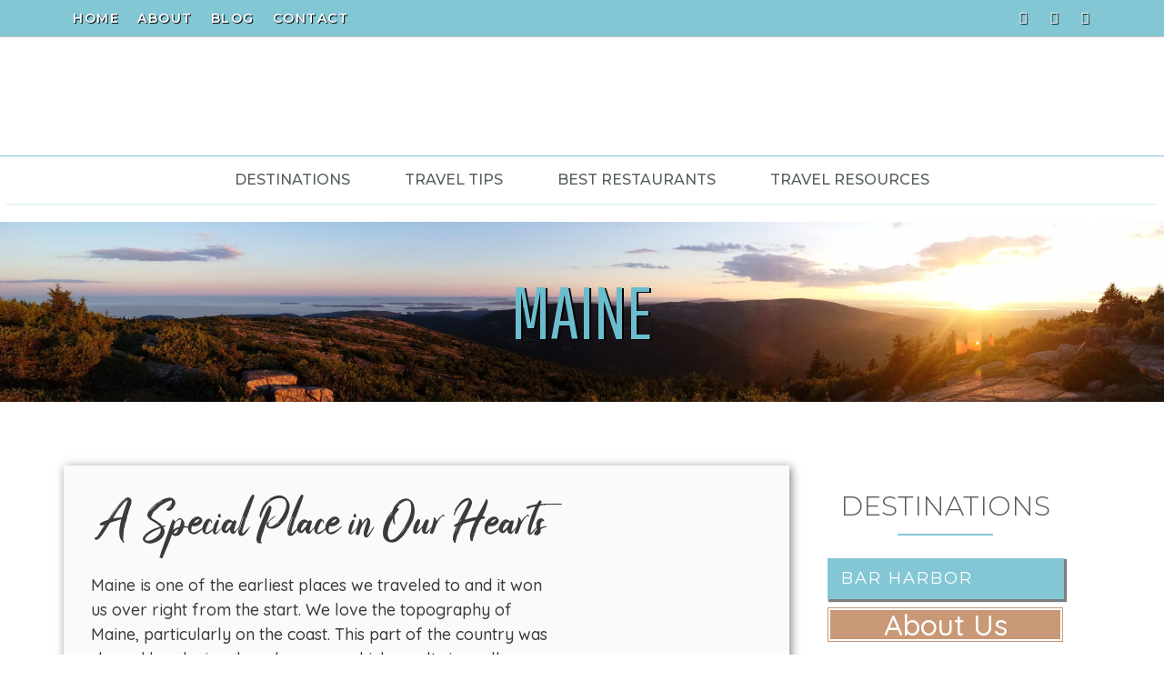

--- FILE ---
content_type: text/html; charset=UTF-8
request_url: https://www.destinationcouple.com/maine/
body_size: 35082
content:
<!DOCTYPE html>
<html lang="en-US">
<head><script>if(navigator.userAgent.match(/MSIE|Internet Explorer/i)||navigator.userAgent.match(/Trident\/7\..*?rv:11/i)){var href=document.location.href;if(!href.match(/[?&]nowprocket/)){if(href.indexOf("?")==-1){if(href.indexOf("#")==-1){document.location.href=href+"?nowprocket=1"}else{document.location.href=href.replace("#","?nowprocket=1#")}}else{if(href.indexOf("#")==-1){document.location.href=href+"&nowprocket=1"}else{document.location.href=href.replace("#","&nowprocket=1#")}}}}</script><script>class RocketLazyLoadScripts{constructor(e){this.triggerEvents=e,this.eventOptions={passive:!0},this.userEventListener=this.triggerListener.bind(this),this.delayedScripts={normal:[],async:[],defer:[]},this.allJQueries=[]}_addUserInteractionListener(e){this.triggerEvents.forEach((t=>window.addEventListener(t,e.userEventListener,e.eventOptions)))}_removeUserInteractionListener(e){this.triggerEvents.forEach((t=>window.removeEventListener(t,e.userEventListener,e.eventOptions)))}triggerListener(){this._removeUserInteractionListener(this),"loading"===document.readyState?document.addEventListener("DOMContentLoaded",this._loadEverythingNow.bind(this)):this._loadEverythingNow()}async _loadEverythingNow(){this._delayEventListeners(),this._delayJQueryReady(this),this._handleDocumentWrite(),this._registerAllDelayedScripts(),this._preloadAllScripts(),await this._loadScriptsFromList(this.delayedScripts.normal),await this._loadScriptsFromList(this.delayedScripts.defer),await this._loadScriptsFromList(this.delayedScripts.async),await this._triggerDOMContentLoaded(),await this._triggerWindowLoad(),window.dispatchEvent(new Event("rocket-allScriptsLoaded"))}_registerAllDelayedScripts(){document.querySelectorAll("script[type=rocketlazyloadscript]").forEach((e=>{e.hasAttribute("src")?e.hasAttribute("async")&&!1!==e.async?this.delayedScripts.async.push(e):e.hasAttribute("defer")&&!1!==e.defer||"module"===e.getAttribute("data-rocket-type")?this.delayedScripts.defer.push(e):this.delayedScripts.normal.push(e):this.delayedScripts.normal.push(e)}))}async _transformScript(e){return await this._requestAnimFrame(),new Promise((t=>{const n=document.createElement("script");let r;[...e.attributes].forEach((e=>{let t=e.nodeName;"type"!==t&&("data-rocket-type"===t&&(t="type",r=e.nodeValue),n.setAttribute(t,e.nodeValue))})),e.hasAttribute("src")?(n.addEventListener("load",t),n.addEventListener("error",t)):(n.text=e.text,t()),e.parentNode.replaceChild(n,e)}))}async _loadScriptsFromList(e){const t=e.shift();return t?(await this._transformScript(t),this._loadScriptsFromList(e)):Promise.resolve()}_preloadAllScripts(){var e=document.createDocumentFragment();[...this.delayedScripts.normal,...this.delayedScripts.defer,...this.delayedScripts.async].forEach((t=>{const n=t.getAttribute("src");if(n){const t=document.createElement("link");t.href=n,t.rel="preload",t.as="script",e.appendChild(t)}})),document.head.appendChild(e)}_delayEventListeners(){let e={};function t(t,n){!function(t){function n(n){return e[t].eventsToRewrite.indexOf(n)>=0?"rocket-"+n:n}e[t]||(e[t]={originalFunctions:{add:t.addEventListener,remove:t.removeEventListener},eventsToRewrite:[]},t.addEventListener=function(){arguments[0]=n(arguments[0]),e[t].originalFunctions.add.apply(t,arguments)},t.removeEventListener=function(){arguments[0]=n(arguments[0]),e[t].originalFunctions.remove.apply(t,arguments)})}(t),e[t].eventsToRewrite.push(n)}function n(e,t){let n=e[t];Object.defineProperty(e,t,{get:()=>n||function(){},set(r){e["rocket"+t]=n=r}})}t(document,"DOMContentLoaded"),t(window,"DOMContentLoaded"),t(window,"load"),t(window,"pageshow"),t(document,"readystatechange"),n(document,"onreadystatechange"),n(window,"onload"),n(window,"onpageshow")}_delayJQueryReady(e){let t=window.jQuery;Object.defineProperty(window,"jQuery",{get:()=>t,set(n){if(n&&n.fn&&!e.allJQueries.includes(n)){n.fn.ready=n.fn.init.prototype.ready=function(t){e.domReadyFired?t.bind(document)(n):document.addEventListener("rocket-DOMContentLoaded",(()=>t.bind(document)(n)))};const t=n.fn.on;n.fn.on=n.fn.init.prototype.on=function(){if(this[0]===window){function e(e){return e.split(" ").map((e=>"load"===e||0===e.indexOf("load.")?"rocket-jquery-load":e)).join(" ")}"string"==typeof arguments[0]||arguments[0]instanceof String?arguments[0]=e(arguments[0]):"object"==typeof arguments[0]&&Object.keys(arguments[0]).forEach((t=>{delete Object.assign(arguments[0],{[e(t)]:arguments[0][t]})[t]}))}return t.apply(this,arguments),this},e.allJQueries.push(n)}t=n}})}async _triggerDOMContentLoaded(){this.domReadyFired=!0,await this._requestAnimFrame(),document.dispatchEvent(new Event("rocket-DOMContentLoaded")),await this._requestAnimFrame(),window.dispatchEvent(new Event("rocket-DOMContentLoaded")),await this._requestAnimFrame(),document.dispatchEvent(new Event("rocket-readystatechange")),await this._requestAnimFrame(),document.rocketonreadystatechange&&document.rocketonreadystatechange()}async _triggerWindowLoad(){await this._requestAnimFrame(),window.dispatchEvent(new Event("rocket-load")),await this._requestAnimFrame(),window.rocketonload&&window.rocketonload(),await this._requestAnimFrame(),this.allJQueries.forEach((e=>e(window).trigger("rocket-jquery-load"))),window.dispatchEvent(new Event("rocket-pageshow")),await this._requestAnimFrame(),window.rocketonpageshow&&window.rocketonpageshow()}_handleDocumentWrite(){const e=new Map;document.write=document.writeln=function(t){const n=document.currentScript,r=document.createRange(),i=n.parentElement;let o=e.get(n);void 0===o&&(o=n.nextSibling,e.set(n,o));const a=document.createDocumentFragment();r.setStart(a,0),a.appendChild(r.createContextualFragment(t)),i.insertBefore(a,o)}}async _requestAnimFrame(){return new Promise((e=>requestAnimationFrame(e)))}static run(){const e=new RocketLazyLoadScripts(["keydown","mousemove","touchmove","touchstart","touchend","wheel"]);e._addUserInteractionListener(e)}}RocketLazyLoadScripts.run();
</script>
<meta charset="UTF-8">
<meta name="viewport" content="width=device-width, initial-scale=1">
<link rel="profile" href="https://gmpg.org/xfn/11">

<meta name='robots' content='index, follow, max-image-preview:large, max-snippet:-1, max-video-preview:-1' />

	<!-- This site is optimized with the Yoast SEO plugin v17.0 - https://yoast.com/wordpress/plugins/seo/ -->
	<title>MAINE | Destination Couple</title><link rel="preload" as="style" href="https://fonts.googleapis.com/css?family=Roboto%3A100%2C100italic%2C200%2C200italic%2C300%2C300italic%2C400%2C400italic%2C500%2C500italic%2C600%2C600italic%2C700%2C700italic%2C800%2C800italic%2C900%2C900italic%7CRoboto%20Slab%3A100%2C100italic%2C200%2C200italic%2C300%2C300italic%2C400%2C400italic%2C500%2C500italic%2C600%2C600italic%2C700%2C700italic%2C800%2C800italic%2C900%2C900italic%7CPathway%20Gothic%20One%3A100%2C100italic%2C200%2C200italic%2C300%2C300italic%2C400%2C400italic%2C500%2C500italic%2C600%2C600italic%2C700%2C700italic%2C800%2C800italic%2C900%2C900italic%7CQuicksand%3A100%2C100italic%2C200%2C200italic%2C300%2C300italic%2C400%2C400italic%2C500%2C500italic%2C600%2C600italic%2C700%2C700italic%2C800%2C800italic%2C900%2C900italic%7CMontserrat%3A100%2C100italic%2C200%2C200italic%2C300%2C300italic%2C400%2C400italic%2C500%2C500italic%2C600%2C600italic%2C700%2C700italic%2C800%2C800italic%2C900%2C900italic%7CAlegreya%20SC%3A100%2C100italic%2C200%2C200italic%2C300%2C300italic%2C400%2C400italic%2C500%2C500italic%2C600%2C600italic%2C700%2C700italic%2C800%2C800italic%2C900%2C900italic%7CRaleway%3A100%2C100italic%2C200%2C200italic%2C300%2C300italic%2C400%2C400italic%2C500%2C500italic%2C600%2C600italic%2C700%2C700italic%2C800%2C800italic%2C900%2C900italic%7CPlayfair%20Display%3A100%2C100italic%2C200%2C200italic%2C300%2C300italic%2C400%2C400italic%2C500%2C500italic%2C600%2C600italic%2C700%2C700italic%2C800%2C800italic%2C900%2C900italic&#038;display=swap" /><link rel="stylesheet" href="https://fonts.googleapis.com/css?family=Roboto%3A100%2C100italic%2C200%2C200italic%2C300%2C300italic%2C400%2C400italic%2C500%2C500italic%2C600%2C600italic%2C700%2C700italic%2C800%2C800italic%2C900%2C900italic%7CRoboto%20Slab%3A100%2C100italic%2C200%2C200italic%2C300%2C300italic%2C400%2C400italic%2C500%2C500italic%2C600%2C600italic%2C700%2C700italic%2C800%2C800italic%2C900%2C900italic%7CPathway%20Gothic%20One%3A100%2C100italic%2C200%2C200italic%2C300%2C300italic%2C400%2C400italic%2C500%2C500italic%2C600%2C600italic%2C700%2C700italic%2C800%2C800italic%2C900%2C900italic%7CQuicksand%3A100%2C100italic%2C200%2C200italic%2C300%2C300italic%2C400%2C400italic%2C500%2C500italic%2C600%2C600italic%2C700%2C700italic%2C800%2C800italic%2C900%2C900italic%7CMontserrat%3A100%2C100italic%2C200%2C200italic%2C300%2C300italic%2C400%2C400italic%2C500%2C500italic%2C600%2C600italic%2C700%2C700italic%2C800%2C800italic%2C900%2C900italic%7CAlegreya%20SC%3A100%2C100italic%2C200%2C200italic%2C300%2C300italic%2C400%2C400italic%2C500%2C500italic%2C600%2C600italic%2C700%2C700italic%2C800%2C800italic%2C900%2C900italic%7CRaleway%3A100%2C100italic%2C200%2C200italic%2C300%2C300italic%2C400%2C400italic%2C500%2C500italic%2C600%2C600italic%2C700%2C700italic%2C800%2C800italic%2C900%2C900italic%7CPlayfair%20Display%3A100%2C100italic%2C200%2C200italic%2C300%2C300italic%2C400%2C400italic%2C500%2C500italic%2C600%2C600italic%2C700%2C700italic%2C800%2C800italic%2C900%2C900italic&#038;display=swap" media="print" onload="this.media='all'" /><noscript><link rel="stylesheet" href="https://fonts.googleapis.com/css?family=Roboto%3A100%2C100italic%2C200%2C200italic%2C300%2C300italic%2C400%2C400italic%2C500%2C500italic%2C600%2C600italic%2C700%2C700italic%2C800%2C800italic%2C900%2C900italic%7CRoboto%20Slab%3A100%2C100italic%2C200%2C200italic%2C300%2C300italic%2C400%2C400italic%2C500%2C500italic%2C600%2C600italic%2C700%2C700italic%2C800%2C800italic%2C900%2C900italic%7CPathway%20Gothic%20One%3A100%2C100italic%2C200%2C200italic%2C300%2C300italic%2C400%2C400italic%2C500%2C500italic%2C600%2C600italic%2C700%2C700italic%2C800%2C800italic%2C900%2C900italic%7CQuicksand%3A100%2C100italic%2C200%2C200italic%2C300%2C300italic%2C400%2C400italic%2C500%2C500italic%2C600%2C600italic%2C700%2C700italic%2C800%2C800italic%2C900%2C900italic%7CMontserrat%3A100%2C100italic%2C200%2C200italic%2C300%2C300italic%2C400%2C400italic%2C500%2C500italic%2C600%2C600italic%2C700%2C700italic%2C800%2C800italic%2C900%2C900italic%7CAlegreya%20SC%3A100%2C100italic%2C200%2C200italic%2C300%2C300italic%2C400%2C400italic%2C500%2C500italic%2C600%2C600italic%2C700%2C700italic%2C800%2C800italic%2C900%2C900italic%7CRaleway%3A100%2C100italic%2C200%2C200italic%2C300%2C300italic%2C400%2C400italic%2C500%2C500italic%2C600%2C600italic%2C700%2C700italic%2C800%2C800italic%2C900%2C900italic%7CPlayfair%20Display%3A100%2C100italic%2C200%2C200italic%2C300%2C300italic%2C400%2C400italic%2C500%2C500italic%2C600%2C600italic%2C700%2C700italic%2C800%2C800italic%2C900%2C900italic&#038;display=swap" /></noscript><link rel="stylesheet" href="https://www.destinationcouple.com/wp-content/cache/min/1/d8219c2d9a65c8233da09566361208b0.css" media="all" data-minify="1" />
	<link rel="canonical" href="https://www.destinationcouple.com/maine/" />
	<meta property="og:locale" content="en_US" />
	<meta property="og:type" content="article" />
	<meta property="og:title" content="MAINE | Destination Couple" />
	<meta property="og:description" content="maine A Special Place in Our Hearts Maine is one of the earliest places we traveled to and it won us over right from the start. We love the topography of Maine, particularly on the coast. This part of the country was shaped by glaciers long long ago which results in really dramatic and jagged &hellip; MAINE Read More &raquo;" />
	<meta property="og:url" content="https://www.destinationcouple.com/maine/" />
	<meta property="og:site_name" content="Destination Couple" />
	<meta property="article:publisher" content="https://www.facebook.com/DestinationCouple/" />
	<meta property="article:modified_time" content="2020-03-08T00:39:01+00:00" />
	<meta property="og:image" content="https://www.destinationcouple.com/wp-content/uploads/2020/01/header-text-background-1024x263.png" />
	<meta name="twitter:card" content="summary_large_image" />
	<meta name="twitter:label1" content="Est. reading time" />
	<meta name="twitter:data1" content="1 minute" />
	<script type="application/ld+json" class="yoast-schema-graph">{"@context":"https://schema.org","@graph":[{"@type":"Organization","@id":"https://www.destinationcouple.com/#organization","name":"Destination Couple","url":"https://www.destinationcouple.com/","sameAs":["https://www.facebook.com/DestinationCouple/","https://www.instagram.com/destination_couple_blog/","https://www.pinterest.com/DestinationCouple/"],"logo":{"@type":"ImageObject","@id":"https://www.destinationcouple.com/#logo","inLanguage":"en-US","url":"https://www.destinationcouple.com/wp-content/uploads/2020/01/01-Logo-Transparent.png","contentUrl":"https://www.destinationcouple.com/wp-content/uploads/2020/01/01-Logo-Transparent.png","width":1500,"height":594,"caption":"Destination Couple"},"image":{"@id":"https://www.destinationcouple.com/#logo"}},{"@type":"WebSite","@id":"https://www.destinationcouple.com/#website","url":"https://www.destinationcouple.com/","name":"Destination Couple","description":"","publisher":{"@id":"https://www.destinationcouple.com/#organization"},"potentialAction":[{"@type":"SearchAction","target":{"@type":"EntryPoint","urlTemplate":"https://www.destinationcouple.com/?s={search_term_string}"},"query-input":"required name=search_term_string"}],"inLanguage":"en-US"},{"@type":"ImageObject","@id":"https://www.destinationcouple.com/maine/#primaryimage","inLanguage":"en-US","url":"https://www.destinationcouple.com/wp-content/uploads/2020/01/header-text-background.png","contentUrl":"https://www.destinationcouple.com/wp-content/uploads/2020/01/header-text-background.png","width":1421,"height":365},{"@type":"WebPage","@id":"https://www.destinationcouple.com/maine/#webpage","url":"https://www.destinationcouple.com/maine/","name":"MAINE | Destination Couple","isPartOf":{"@id":"https://www.destinationcouple.com/#website"},"primaryImageOfPage":{"@id":"https://www.destinationcouple.com/maine/#primaryimage"},"datePublished":"2020-01-19T02:40:39+00:00","dateModified":"2020-03-08T00:39:01+00:00","breadcrumb":{"@id":"https://www.destinationcouple.com/maine/#breadcrumb"},"inLanguage":"en-US","potentialAction":[{"@type":"ReadAction","target":["https://www.destinationcouple.com/maine/"]}]},{"@type":"BreadcrumbList","@id":"https://www.destinationcouple.com/maine/#breadcrumb","itemListElement":[{"@type":"ListItem","position":1,"name":"Home","item":"https://www.destinationcouple.com/"},{"@type":"ListItem","position":2,"name":"MAINE"}]}]}</script>
	<!-- / Yoast SEO plugin. -->


<link rel='dns-prefetch' href='//c0.wp.com' />
<link href='https://fonts.gstatic.com' crossorigin rel='preconnect' />
<link rel="alternate" type="application/rss+xml" title="Destination Couple &raquo; Feed" href="https://www.destinationcouple.com/feed/" />
<link rel="alternate" type="application/rss+xml" title="Destination Couple &raquo; Comments Feed" href="https://www.destinationcouple.com/comments/feed/" />
		<!-- This site uses the Google Analytics by MonsterInsights plugin v7.18.0 - Using Analytics tracking - https://www.monsterinsights.com/ -->
							<script type="rocketlazyloadscript" src="//www.googletagmanager.com/gtag/js?id=UA-153715125-1"  data-rocket-type="text/javascript" data-cfasync="false" async></script>
			<script type="rocketlazyloadscript" data-rocket-type="text/javascript" data-cfasync="false">
				var mi_version = '7.18.0';
				var mi_track_user = true;
				var mi_no_track_reason = '';
				
								var disableStr = 'ga-disable-UA-153715125-1';

				/* Function to detect opted out users */
				function __gtagTrackerIsOptedOut() {
					return document.cookie.indexOf( disableStr + '=true' ) > - 1;
				}

				/* Disable tracking if the opt-out cookie exists. */
				if ( __gtagTrackerIsOptedOut() ) {
					window[disableStr] = true;
				}

				/* Opt-out function */
				function __gtagTrackerOptout() {
					document.cookie = disableStr + '=true; expires=Thu, 31 Dec 2099 23:59:59 UTC; path=/';
					window[disableStr] = true;
				}

				if ( 'undefined' === typeof gaOptout ) {
					function gaOptout() {
						__gtagTrackerOptout();
					}
				}
								window.dataLayer = window.dataLayer || [];
				if ( mi_track_user ) {
					function __gtagTracker() {dataLayer.push( arguments );}
					__gtagTracker( 'js', new Date() );
					__gtagTracker( 'set', {
						'developer_id.dZGIzZG' : true,
						                    });
					__gtagTracker( 'config', 'UA-153715125-1', {
						forceSSL:true,link_attribution:true,					} );
										window.gtag = __gtagTracker;										(
						function () {
							/* https://developers.google.com/analytics/devguides/collection/analyticsjs/ */
							/* ga and __gaTracker compatibility shim. */
							var noopfn = function () {
								return null;
							};
							var newtracker = function () {
								return new Tracker();
							};
							var Tracker = function () {
								return null;
							};
							var p = Tracker.prototype;
							p.get = noopfn;
							p.set = noopfn;
							p.send = function (){
								var args = Array.prototype.slice.call(arguments);
								args.unshift( 'send' );
								__gaTracker.apply(null, args);
							};
							var __gaTracker = function () {
								var len = arguments.length;
								if ( len === 0 ) {
									return;
								}
								var f = arguments[len - 1];
								if ( typeof f !== 'object' || f === null || typeof f.hitCallback !== 'function' ) {
									if ( 'send' === arguments[0] ) {
										var hitConverted, hitObject = false, action;
										if ( 'event' === arguments[1] ) {
											if ( 'undefined' !== typeof arguments[3] ) {
												hitObject = {
													'eventAction': arguments[3],
													'eventCategory': arguments[2],
													'eventLabel': arguments[4],
													'value': arguments[5] ? arguments[5] : 1,
												}
											}
										}
										if ( 'pageview' === arguments[1] ) {
											if ( 'undefined' !== typeof arguments[2] ) {
												hitObject = {
													'eventAction': 'page_view',
													'page_path' : arguments[2],
												}
											}
										}
										if ( typeof arguments[2] === 'object' ) {
											hitObject = arguments[2];
										}
										if ( typeof arguments[5] === 'object' ) {
											Object.assign( hitObject, arguments[5] );
										}
										if ( 'undefined' !== typeof arguments[1].hitType ) {
											hitObject = arguments[1];
											if ( 'pageview' === hitObject.hitType ) {
												hitObject.eventAction = 'page_view';
											}
										}
										if ( hitObject ) {
											action = 'timing' === arguments[1].hitType ? 'timing_complete' : hitObject.eventAction;
											hitConverted = mapArgs( hitObject );
											__gtagTracker( 'event', action, hitConverted );
										}
									}
									return;
								}

								function mapArgs( args ) {
									var arg, hit = {};
									var gaMap = {
										'eventCategory': 'event_category',
										'eventAction': 'event_action',
										'eventLabel': 'event_label',
										'eventValue': 'event_value',
										'nonInteraction': 'non_interaction',
										'timingCategory': 'event_category',
										'timingVar': 'name',
										'timingValue': 'value',
										'timingLabel': 'event_label',
										'page' : 'page_path',
										'location' : 'page_location',
										'title' : 'page_title',
									};
									for ( arg in args ) {
										if ( args.hasOwnProperty(arg) && gaMap.hasOwnProperty(arg) ) {
											hit[gaMap[arg]] = args[arg];
										} else {
											hit[arg] = args[arg];
										}
									}
									return hit;
								}

								try {
									f.hitCallback();
								} catch ( ex ) {
								}
							};
							__gaTracker.create = newtracker;
							__gaTracker.getByName = newtracker;
							__gaTracker.getAll = function () {
								return [];
							};
							__gaTracker.remove = noopfn;
							__gaTracker.loaded = true;
							window['__gaTracker'] = __gaTracker;
						}
					)();
									} else {
										console.log( "" );
					( function () {
							function __gtagTracker() {
								return null;
							}
							window['__gtagTracker'] = __gtagTracker;
							window['gtag'] = __gtagTracker;
					} )();
									}
			</script>
				<!-- / Google Analytics by MonsterInsights -->
		<style id='wp-img-auto-sizes-contain-inline-css'>
img:is([sizes=auto i],[sizes^="auto," i]){contain-intrinsic-size:3000px 1500px}
/*# sourceURL=wp-img-auto-sizes-contain-inline-css */
</style>


<style id='astra-theme-css-inline-css'>
html{font-size:93.75%;}a,.page-title{color:#83c7d5;}a:hover,a:focus{color:rgba(131,199,213,0.83);}body,button,input,select,textarea,.ast-button,.ast-custom-button{font-family:-apple-system,BlinkMacSystemFont,Segoe UI,Roboto,Oxygen-Sans,Ubuntu,Cantarell,Helvetica Neue,sans-serif;font-weight:inherit;font-size:15px;font-size:1rem;}blockquote{color:#000000;}.site-title{font-size:35px;font-size:2.3333333333333rem;display:block;}.ast-archive-description .ast-archive-title{font-size:40px;font-size:2.6666666666667rem;}.site-header .site-description{font-size:15px;font-size:1rem;display:none;}.entry-title{font-size:30px;font-size:2rem;}h1,.entry-content h1{font-size:28px;font-size:1.8666666666667rem;}h2,.entry-content h2{font-size:25px;font-size:1.6666666666667rem;}h3,.entry-content h3{font-size:22px;font-size:1.4666666666667rem;}h4,.entry-content h4{font-size:20px;font-size:1.3333333333333rem;}h5,.entry-content h5{font-size:18px;font-size:1.2rem;}h6,.entry-content h6{font-size:18px;font-size:1.2rem;}.ast-single-post .entry-title,.page-title{font-size:30px;font-size:2rem;}::selection{background-color:#83c7d5;color:#000000;}body,h1,.entry-title a,.entry-content h1,h2,.entry-content h2,h3,.entry-content h3,h4,.entry-content h4,h5,.entry-content h5,h6,.entry-content h6{color:#3a3a3a;}.tagcloud a:hover,.tagcloud a:focus,.tagcloud a.current-item{color:#000000;border-color:#83c7d5;background-color:#83c7d5;}input:focus,input[type="text"]:focus,input[type="email"]:focus,input[type="url"]:focus,input[type="password"]:focus,input[type="reset"]:focus,input[type="search"]:focus,textarea:focus{border-color:#83c7d5;}input[type="radio"]:checked,input[type=reset],input[type="checkbox"]:checked,input[type="checkbox"]:hover:checked,input[type="checkbox"]:focus:checked,input[type=range]::-webkit-slider-thumb{border-color:#83c7d5;background-color:#83c7d5;box-shadow:none;}.site-footer a:hover + .post-count,.site-footer a:focus + .post-count{background:#83c7d5;border-color:#83c7d5;}.single .nav-links .nav-previous,.single .nav-links .nav-next{color:#83c7d5;}.entry-meta,.entry-meta *{line-height:1.45;color:#83c7d5;}.entry-meta a:hover,.entry-meta a:hover *,.entry-meta a:focus,.entry-meta a:focus *,.page-links > .page-link,.page-links .page-link:hover,.post-navigation a:hover{color:rgba(131,199,213,0.83);}.widget-title{font-size:21px;font-size:1.4rem;color:#3a3a3a;}#cat option,.secondary .calendar_wrap thead a,.secondary .calendar_wrap thead a:visited{color:#83c7d5;}.secondary .calendar_wrap #today,.ast-progress-val span{background:#83c7d5;}.secondary a:hover + .post-count,.secondary a:focus + .post-count{background:#83c7d5;border-color:#83c7d5;}.calendar_wrap #today > a{color:#000000;}.page-links .page-link,.single .post-navigation a{color:#83c7d5;}.single .ast-author-details .author-title{color:rgba(131,199,213,0.83);}.main-header-menu .menu-link,.ast-header-custom-item a{color:#3a3a3a;}.main-header-menu .menu-item:hover > .menu-link,.main-header-menu .menu-item:hover > .ast-menu-toggle,.main-header-menu .ast-masthead-custom-menu-items a:hover,.main-header-menu .menu-item.focus > .menu-link,.main-header-menu .menu-item.focus > .ast-menu-toggle,.main-header-menu .current-menu-item > .menu-link,.main-header-menu .current-menu-ancestor > .menu-link,.main-header-menu .current-menu-item > .ast-menu-toggle,.main-header-menu .current-menu-ancestor > .ast-menu-toggle{color:#83c7d5;}.header-main-layout-3 .ast-main-header-bar-alignment{margin-right:auto;}.header-main-layout-2 .site-header-section-left .ast-site-identity{text-align:left;}.ast-logo-title-inline .site-logo-img{padding-right:1em;}.ast-header-break-point .ast-mobile-menu-buttons-minimal.menu-toggle{background:transparent;color:#83c7d5;}.ast-header-break-point .ast-mobile-menu-buttons-outline.menu-toggle{background:transparent;border:1px solid #83c7d5;color:#83c7d5;}.ast-header-break-point .ast-mobile-menu-buttons-fill.menu-toggle{background:#83c7d5;}.ast-page-builder-template .hentry {margin: 0;}.ast-page-builder-template .site-content > .ast-container {max-width: 100%;padding: 0;}.ast-page-builder-template .site-content #primary {padding: 0;margin: 0;}.ast-page-builder-template .no-results {text-align: center;margin: 4em auto;}.ast-page-builder-template .ast-pagination {padding: 2em;} .ast-page-builder-template .entry-header.ast-no-title.ast-no-thumbnail {margin-top: 0;}.ast-page-builder-template .entry-header.ast-header-without-markup {margin-top: 0;margin-bottom: 0;}.ast-page-builder-template .entry-header.ast-no-title.ast-no-meta {margin-bottom: 0;}.ast-page-builder-template.single .post-navigation {padding-bottom: 2em;}.ast-page-builder-template.single-post .site-content > .ast-container {max-width: 100%;}.ast-page-builder-template.single-post .site-content > .ast-container {max-width: 100%;}.ast-page-builder-template .entry-header {margin-top: 4em;margin-left: auto;margin-right: auto;padding-left: 20px;padding-right: 20px;}.ast-page-builder-template .ast-archive-description {margin-top: 4em;margin-left: auto;margin-right: auto;padding-left: 20px;padding-right: 20px;}.ast-page-builder-template.ast-no-sidebar .entry-content .alignwide {margin-left: 0;margin-right: 0;}.single.ast-page-builder-template .entry-header {padding-left: 20px;padding-right: 20px;}.ast-page-builder-template.ast-no-sidebar .entry-content .alignwide {margin-left: 0;margin-right: 0;}.footer-adv .footer-adv-overlay{border-top-style:solid;border-top-color:#7a7a7a;}.wp-block-buttons.aligncenter{justify-content:center;}@media (max-width:782px){.entry-content .wp-block-columns .wp-block-column{margin-left:0px;}}@media (max-width:768px){.ast-separate-container .ast-article-post,.ast-separate-container .ast-article-single{padding:1.5em 2.14em;}.ast-separate-container #primary,.ast-separate-container #secondary{padding:1.5em 0;}#primary,#secondary{padding:1.5em 0;margin:0;}.ast-left-sidebar #content > .ast-container{display:flex;flex-direction:column-reverse;width:100%;}.ast-author-box img.avatar{margin:20px 0 0 0;}}@media (min-width:769px){.ast-separate-container.ast-right-sidebar #primary,.ast-separate-container.ast-left-sidebar #primary{border:0;}.search-no-results.ast-separate-container #primary{margin-bottom:4em;}}.elementor-button-wrapper .elementor-button{border-style:solid;text-decoration:none;border-top-width:0;border-right-width:0;border-left-width:0;border-bottom-width:0;}body .elementor-button.elementor-size-sm,body .elementor-button.elementor-size-xs,body .elementor-button.elementor-size-md,body .elementor-button.elementor-size-lg,body .elementor-button.elementor-size-xl,body .elementor-button{border-radius:2px;padding-top:10px;padding-right:40px;padding-bottom:10px;padding-left:40px;}.elementor-button-wrapper .elementor-button{border-color:#83c7d5;background-color:#83c7d5;}.elementor-button-wrapper .elementor-button:hover,.elementor-button-wrapper .elementor-button:focus{color:#83c7d5;background-color:rgba(131,199,213,0.83);border-color:rgba(131,199,213,0.83);}.wp-block-button .wp-block-button__link,.elementor-button-wrapper .elementor-button,.elementor-button-wrapper .elementor-button:visited{color:#000000;}.elementor-button-wrapper .elementor-button{font-family:inherit;font-weight:inherit;line-height:1;}.wp-block-button .wp-block-button__link:hover,.wp-block-button .wp-block-button__link:focus{color:#83c7d5;background-color:rgba(131,199,213,0.83);border-color:rgba(131,199,213,0.83);}.wp-block-button .wp-block-button__link{border-style:solid;border-top-width:0;border-right-width:0;border-left-width:0;border-bottom-width:0;border-color:#83c7d5;background-color:#83c7d5;color:#000000;font-family:inherit;font-weight:inherit;line-height:1;border-radius:2px;padding-top:10px;padding-right:40px;padding-bottom:10px;padding-left:40px;}.menu-toggle,button,.ast-button,.ast-custom-button,.button,input#submit,input[type="button"],input[type="submit"],input[type="reset"]{border-style:solid;border-top-width:0;border-right-width:0;border-left-width:0;border-bottom-width:0;color:#000000;border-color:#83c7d5;background-color:#83c7d5;border-radius:2px;padding-top:10px;padding-right:40px;padding-bottom:10px;padding-left:40px;font-family:inherit;font-weight:inherit;line-height:1;}button:focus,.menu-toggle:hover,button:hover,.ast-button:hover,.ast-custom-button:hover .button:hover,.ast-custom-button:hover ,input[type=reset]:hover,input[type=reset]:focus,input#submit:hover,input#submit:focus,input[type="button"]:hover,input[type="button"]:focus,input[type="submit"]:hover,input[type="submit"]:focus{color:#83c7d5;background-color:rgba(131,199,213,0.83);border-color:rgba(131,199,213,0.83);}@media (min-width:544px){.ast-container{max-width:100%;}}@media (max-width:544px){.ast-separate-container .ast-article-post,.ast-separate-container .ast-article-single,.ast-separate-container .comments-title,.ast-separate-container .ast-archive-description{padding:1.5em 1em;}.ast-separate-container #content .ast-container{padding-left:0.54em;padding-right:0.54em;}.ast-separate-container .ast-comment-list li.depth-1{padding:1.5em 1em;margin-bottom:1.5em;}.ast-separate-container .ast-comment-list .bypostauthor{padding:.5em;}.ast-search-menu-icon.ast-dropdown-active .search-field{width:170px;}.site-branding img,.site-header .site-logo-img .custom-logo-link img{max-width:100%;}}@media (max-width:768px){.ast-mobile-header-stack .main-header-bar .ast-search-menu-icon{display:inline-block;}.ast-header-break-point.ast-header-custom-item-outside .ast-mobile-header-stack .main-header-bar .ast-search-icon{margin:0;}.ast-comment-avatar-wrap img{max-width:2.5em;}.ast-separate-container .ast-comment-list li.depth-1{padding:1.5em 2.14em;}.ast-separate-container .comment-respond{padding:2em 2.14em;}.ast-comment-meta{padding:0 1.8888em 1.3333em;}}body,.ast-separate-container{background-color:#ffffff;;}@media (max-width:768px){.site-title{display:block;}.ast-archive-description .ast-archive-title{font-size:40px;}.site-header .site-description{display:none;}.entry-title{font-size:30px;}h1,.entry-content h1{font-size:30px;}h2,.entry-content h2{font-size:25px;}h3,.entry-content h3{font-size:20px;}.ast-single-post .entry-title,.page-title{font-size:30px;}}@media (max-width:544px){.site-title{display:block;}.ast-archive-description .ast-archive-title{font-size:40px;}.site-header .site-description{display:none;}.entry-title{font-size:30px;}h1,.entry-content h1{font-size:30px;}h2,.entry-content h2{font-size:25px;}h3,.entry-content h3{font-size:20px;}.ast-single-post .entry-title,.page-title{font-size:30px;}}@media (max-width:768px){html{font-size:85.5%;}}@media (max-width:544px){html{font-size:85.5%;}}@media (min-width:769px){.ast-container{max-width:1240px;}}@font-face {font-family: "Astra";src: url(https://www.destinationcouple.com/wp-content/themes/astra/assets/fonts/astra.woff) format("woff"),url(https://www.destinationcouple.com/wp-content/themes/astra/assets/fonts/astra.ttf) format("truetype"),url(https://www.destinationcouple.com/wp-content/themes/astra/assets/fonts/astra.svg#astra) format("svg");font-weight: normal;font-style: normal;font-display: fallback;}@media (max-width:921px) {.main-header-bar .main-header-bar-navigation{display:none;}}.ast-desktop .main-header-menu.submenu-with-border .sub-menu,.ast-desktop .main-header-menu.submenu-with-border .astra-full-megamenu-wrapper{border-color:#83c7d5;}.ast-desktop .main-header-menu.submenu-with-border .sub-menu{border-top-width:2px;border-right-width:0px;border-left-width:0px;border-bottom-width:0px;border-style:solid;}.ast-desktop .main-header-menu.submenu-with-border .sub-menu .sub-menu{top:-2px;}.ast-desktop .main-header-menu.submenu-with-border .sub-menu .menu-link,.ast-desktop .main-header-menu.submenu-with-border .children .menu-link{border-bottom-width:0px;border-style:solid;border-color:#eaeaea;}@media (min-width:769px){.main-header-menu .sub-menu .menu-item.ast-left-align-sub-menu:hover > .sub-menu,.main-header-menu .sub-menu .menu-item.ast-left-align-sub-menu.focus > .sub-menu{margin-left:-0px;}}.ast-small-footer{border-top-style:solid;border-top-width:1px;border-top-color:#7a7a7a;}.ast-small-footer-wrap{text-align:center;}.ast-header-break-point.ast-header-custom-item-inside .main-header-bar .main-header-bar-navigation .ast-search-icon {display: none;}.ast-header-break-point.ast-header-custom-item-inside .main-header-bar .ast-search-menu-icon .search-form {padding: 0;display: block;overflow: hidden;}.ast-header-break-point .ast-header-custom-item .widget:last-child {margin-bottom: 1em;}.ast-header-custom-item .widget {margin: 0.5em;display: inline-block;vertical-align: middle;}.ast-header-custom-item .widget p {margin-bottom: 0;}.ast-header-custom-item .widget li {width: auto;}.ast-header-custom-item-inside .button-custom-menu-item .menu-link {display: none;}.ast-header-custom-item-inside.ast-header-break-point .button-custom-menu-item .ast-custom-button-link {display: none;}.ast-header-custom-item-inside.ast-header-break-point .button-custom-menu-item .menu-link {display: block;}.ast-header-break-point.ast-header-custom-item-outside .main-header-bar .ast-search-icon {margin-right: 1em;}.ast-header-break-point.ast-header-custom-item-inside .main-header-bar .ast-search-menu-icon .search-field,.ast-header-break-point.ast-header-custom-item-inside .main-header-bar .ast-search-menu-icon.ast-inline-search .search-field {width: 100%;padding-right: 5.5em;}.ast-header-break-point.ast-header-custom-item-inside .main-header-bar .ast-search-menu-icon .search-submit {display: block;position: absolute;height: 100%;top: 0;right: 0;padding: 0 1em;border-radius: 0;}.ast-header-break-point .ast-header-custom-item .ast-masthead-custom-menu-items {padding-left: 20px;padding-right: 20px;margin-bottom: 1em;margin-top: 1em;}.ast-header-custom-item-inside.ast-header-break-point .button-custom-menu-item {padding-left: 0;padding-right: 0;margin-top: 0;margin-bottom: 0;}.astra-icon-down_arrow::after {content: "\e900";font-family: Astra;}.astra-icon-close::after {content: "\e5cd";font-family: Astra;}.astra-icon-drag_handle::after {content: "\e25d";font-family: Astra;}.astra-icon-format_align_justify::after {content: "\e235";font-family: Astra;}.astra-icon-menu::after {content: "\e5d2";font-family: Astra;}.astra-icon-reorder::after {content: "\e8fe";font-family: Astra;}.astra-icon-search::after {content: "\e8b6";font-family: Astra;}.astra-icon-zoom_in::after {content: "\e56b";font-family: Astra;}.astra-icon-check-circle::after {content: "\e901";font-family: Astra;}.astra-icon-shopping-cart::after {content: "\f07a";font-family: Astra;}.astra-icon-shopping-bag::after {content: "\f290";font-family: Astra;}.astra-icon-shopping-basket::after {content: "\f291";font-family: Astra;}.astra-icon-circle-o::after {content: "\e903";font-family: Astra;}.astra-icon-certificate::after {content: "\e902";font-family: Astra;}.ast-breadcrumbs .trail-browse,.ast-breadcrumbs .trail-items,.ast-breadcrumbs .trail-items li{display:inline-block;margin:0;padding:0;border:none;background:inherit;text-indent:0;}.ast-breadcrumbs .trail-browse{font-size:inherit;font-style:inherit;font-weight:inherit;color:inherit;}.ast-breadcrumbs .trail-items{list-style:none;}.trail-items li::after{padding:0 0.3em;content:"\00bb";}.trail-items li:last-of-type::after{display:none;}h1,.entry-content h1,h2,.entry-content h2,h3,.entry-content h3,h4,.entry-content h4,h5,.entry-content h5,h6,.entry-content h6{color:#3a3a3a;}.elementor-widget-heading .elementor-heading-title{margin:0;}.elementor-post.elementor-grid-item.hentry{margin-bottom:0;}.woocommerce div.product .elementor-element.elementor-products-grid .related.products ul.products li.product,.elementor-element .elementor-wc-products .woocommerce[class*='columns-'] ul.products li.product{width:auto;margin:0;float:none;}.ast-left-sidebar .elementor-section.elementor-section-stretched,.ast-right-sidebar .elementor-section.elementor-section-stretched{max-width:100%;left:0 !important;}.elementor-template-full-width .ast-container{display:block;}@media (max-width:544px){.elementor-element .elementor-wc-products .woocommerce[class*="columns-"] ul.products li.product{width:auto;margin:0;}.elementor-element .woocommerce .woocommerce-result-count{float:none;}}.ast-header-break-point .main-header-bar{border-bottom-width:1px;}@media (min-width:769px){.main-header-bar{border-bottom-width:1px;}}.ast-safari-browser-less-than-11 .main-header-menu .menu-item,.ast-safari-browser-less-than-11 .main-header-bar .ast-masthead-custom-menu-items{display:block;}.main-header-menu .menu-item,#astra-footer-menu .menu-item,.main-header-bar .ast-masthead-custom-menu-items{-js-display:flex;display:flex;-webkit-box-pack:center;-webkit-justify-content:center;-moz-box-pack:center;-ms-flex-pack:center;justify-content:center;-webkit-box-orient:vertical;-webkit-box-direction:normal;-webkit-flex-direction:column;-moz-box-orient:vertical;-moz-box-direction:normal;-ms-flex-direction:column;flex-direction:column;}.main-header-menu > .menu-item > .menu-link,#astra-footer-menu > .menu-item > .menu-link,{height:100%;-webkit-box-align:center;-webkit-align-items:center;-moz-box-align:center;-ms-flex-align:center;align-items:center;-js-display:flex;display:flex;}.ast-primary-menu-disabled .main-header-bar .ast-masthead-custom-menu-items{flex:unset;}.main-header-menu .sub-menu .menu-item.menu-item-has-children > .menu-link:after{position:absolute;right:1em;top:50%;transform:translate(0,-50%) rotate(270deg);}.ast-header-break-point .main-header-bar .main-header-bar-navigation .page_item_has_children > .ast-menu-toggle::before,.ast-header-break-point .main-header-bar .main-header-bar-navigation .menu-item-has-children > .ast-menu-toggle::before,.ast-mobile-popup-drawer .main-header-bar-navigation .menu-item-has-children>.ast-menu-toggle::before,.ast-header-break-point .ast-mobile-header-wrap .main-header-bar-navigation .menu-item-has-children > .ast-menu-toggle::before{font-weight:bold;content:"\e900";font-family:Astra;text-decoration:inherit;display:inline-block;}.ast-header-break-point .main-navigation ul.sub-menu .menu-item .menu-link:before{content:"\e900";font-family:Astra;font-size:.65em;text-decoration:inherit;display:inline-block;transform:translate(0,-2px) rotateZ(270deg);margin-right:5px;}.widget_search .search-form:after{font-family:Astra;font-size:1.2em;font-weight:normal;content:"\e8b6";position:absolute;top:50%;right:15px;transform:translate(0,-50%);}.astra-search-icon::before{content:"\e8b6";font-family:Astra;font-style:normal;font-weight:normal;text-decoration:inherit;text-align:center;-webkit-font-smoothing:antialiased;-moz-osx-font-smoothing:grayscale;}.main-header-bar .main-header-bar-navigation .page_item_has_children > a:after,.main-header-bar .main-header-bar-navigation .menu-item-has-children > a:after,.site-header-focus-item .main-header-bar-navigation .menu-item-has-children > .menu-link:after{content:"\e900";display:inline-block;font-family:Astra;font-size:.6rem;font-weight:bold;text-rendering:auto;-webkit-font-smoothing:antialiased;-moz-osx-font-smoothing:grayscale;margin-left:10px;line-height:normal;}.ast-mobile-popup-drawer .main-header-bar-navigation .ast-submenu-expanded>.ast-menu-toggle::before{transform:rotateX(180deg);}.ast-header-break-point .main-header-bar-navigation .menu-item-has-children > .menu-link:after{display:none;}
/*# sourceURL=astra-theme-css-inline-css */
</style>
<style id='wp-emoji-styles-inline-css'>

	img.wp-smiley, img.emoji {
		display: inline !important;
		border: none !important;
		box-shadow: none !important;
		height: 1em !important;
		width: 1em !important;
		margin: 0 0.07em !important;
		vertical-align: -0.1em !important;
		background: none !important;
		padding: 0 !important;
	}
/*# sourceURL=wp-emoji-styles-inline-css */
</style>

<style id='wp-block-library-inline-css'>
.has-text-align-justify{text-align:justify;}

/*# sourceURL=wp-block-library-inline-css */
</style><style id='global-styles-inline-css'>
:root{--wp--preset--aspect-ratio--square: 1;--wp--preset--aspect-ratio--4-3: 4/3;--wp--preset--aspect-ratio--3-4: 3/4;--wp--preset--aspect-ratio--3-2: 3/2;--wp--preset--aspect-ratio--2-3: 2/3;--wp--preset--aspect-ratio--16-9: 16/9;--wp--preset--aspect-ratio--9-16: 9/16;--wp--preset--color--black: #000000;--wp--preset--color--cyan-bluish-gray: #abb8c3;--wp--preset--color--white: #ffffff;--wp--preset--color--pale-pink: #f78da7;--wp--preset--color--vivid-red: #cf2e2e;--wp--preset--color--luminous-vivid-orange: #ff6900;--wp--preset--color--luminous-vivid-amber: #fcb900;--wp--preset--color--light-green-cyan: #7bdcb5;--wp--preset--color--vivid-green-cyan: #00d084;--wp--preset--color--pale-cyan-blue: #8ed1fc;--wp--preset--color--vivid-cyan-blue: #0693e3;--wp--preset--color--vivid-purple: #9b51e0;--wp--preset--gradient--vivid-cyan-blue-to-vivid-purple: linear-gradient(135deg,rgb(6,147,227) 0%,rgb(155,81,224) 100%);--wp--preset--gradient--light-green-cyan-to-vivid-green-cyan: linear-gradient(135deg,rgb(122,220,180) 0%,rgb(0,208,130) 100%);--wp--preset--gradient--luminous-vivid-amber-to-luminous-vivid-orange: linear-gradient(135deg,rgb(252,185,0) 0%,rgb(255,105,0) 100%);--wp--preset--gradient--luminous-vivid-orange-to-vivid-red: linear-gradient(135deg,rgb(255,105,0) 0%,rgb(207,46,46) 100%);--wp--preset--gradient--very-light-gray-to-cyan-bluish-gray: linear-gradient(135deg,rgb(238,238,238) 0%,rgb(169,184,195) 100%);--wp--preset--gradient--cool-to-warm-spectrum: linear-gradient(135deg,rgb(74,234,220) 0%,rgb(151,120,209) 20%,rgb(207,42,186) 40%,rgb(238,44,130) 60%,rgb(251,105,98) 80%,rgb(254,248,76) 100%);--wp--preset--gradient--blush-light-purple: linear-gradient(135deg,rgb(255,206,236) 0%,rgb(152,150,240) 100%);--wp--preset--gradient--blush-bordeaux: linear-gradient(135deg,rgb(254,205,165) 0%,rgb(254,45,45) 50%,rgb(107,0,62) 100%);--wp--preset--gradient--luminous-dusk: linear-gradient(135deg,rgb(255,203,112) 0%,rgb(199,81,192) 50%,rgb(65,88,208) 100%);--wp--preset--gradient--pale-ocean: linear-gradient(135deg,rgb(255,245,203) 0%,rgb(182,227,212) 50%,rgb(51,167,181) 100%);--wp--preset--gradient--electric-grass: linear-gradient(135deg,rgb(202,248,128) 0%,rgb(113,206,126) 100%);--wp--preset--gradient--midnight: linear-gradient(135deg,rgb(2,3,129) 0%,rgb(40,116,252) 100%);--wp--preset--font-size--small: 13px;--wp--preset--font-size--medium: 20px;--wp--preset--font-size--large: 36px;--wp--preset--font-size--x-large: 42px;--wp--preset--spacing--20: 0.44rem;--wp--preset--spacing--30: 0.67rem;--wp--preset--spacing--40: 1rem;--wp--preset--spacing--50: 1.5rem;--wp--preset--spacing--60: 2.25rem;--wp--preset--spacing--70: 3.38rem;--wp--preset--spacing--80: 5.06rem;--wp--preset--shadow--natural: 6px 6px 9px rgba(0, 0, 0, 0.2);--wp--preset--shadow--deep: 12px 12px 50px rgba(0, 0, 0, 0.4);--wp--preset--shadow--sharp: 6px 6px 0px rgba(0, 0, 0, 0.2);--wp--preset--shadow--outlined: 6px 6px 0px -3px rgb(255, 255, 255), 6px 6px rgb(0, 0, 0);--wp--preset--shadow--crisp: 6px 6px 0px rgb(0, 0, 0);}:where(.is-layout-flex){gap: 0.5em;}:where(.is-layout-grid){gap: 0.5em;}body .is-layout-flex{display: flex;}.is-layout-flex{flex-wrap: wrap;align-items: center;}.is-layout-flex > :is(*, div){margin: 0;}body .is-layout-grid{display: grid;}.is-layout-grid > :is(*, div){margin: 0;}:where(.wp-block-columns.is-layout-flex){gap: 2em;}:where(.wp-block-columns.is-layout-grid){gap: 2em;}:where(.wp-block-post-template.is-layout-flex){gap: 1.25em;}:where(.wp-block-post-template.is-layout-grid){gap: 1.25em;}.has-black-color{color: var(--wp--preset--color--black) !important;}.has-cyan-bluish-gray-color{color: var(--wp--preset--color--cyan-bluish-gray) !important;}.has-white-color{color: var(--wp--preset--color--white) !important;}.has-pale-pink-color{color: var(--wp--preset--color--pale-pink) !important;}.has-vivid-red-color{color: var(--wp--preset--color--vivid-red) !important;}.has-luminous-vivid-orange-color{color: var(--wp--preset--color--luminous-vivid-orange) !important;}.has-luminous-vivid-amber-color{color: var(--wp--preset--color--luminous-vivid-amber) !important;}.has-light-green-cyan-color{color: var(--wp--preset--color--light-green-cyan) !important;}.has-vivid-green-cyan-color{color: var(--wp--preset--color--vivid-green-cyan) !important;}.has-pale-cyan-blue-color{color: var(--wp--preset--color--pale-cyan-blue) !important;}.has-vivid-cyan-blue-color{color: var(--wp--preset--color--vivid-cyan-blue) !important;}.has-vivid-purple-color{color: var(--wp--preset--color--vivid-purple) !important;}.has-black-background-color{background-color: var(--wp--preset--color--black) !important;}.has-cyan-bluish-gray-background-color{background-color: var(--wp--preset--color--cyan-bluish-gray) !important;}.has-white-background-color{background-color: var(--wp--preset--color--white) !important;}.has-pale-pink-background-color{background-color: var(--wp--preset--color--pale-pink) !important;}.has-vivid-red-background-color{background-color: var(--wp--preset--color--vivid-red) !important;}.has-luminous-vivid-orange-background-color{background-color: var(--wp--preset--color--luminous-vivid-orange) !important;}.has-luminous-vivid-amber-background-color{background-color: var(--wp--preset--color--luminous-vivid-amber) !important;}.has-light-green-cyan-background-color{background-color: var(--wp--preset--color--light-green-cyan) !important;}.has-vivid-green-cyan-background-color{background-color: var(--wp--preset--color--vivid-green-cyan) !important;}.has-pale-cyan-blue-background-color{background-color: var(--wp--preset--color--pale-cyan-blue) !important;}.has-vivid-cyan-blue-background-color{background-color: var(--wp--preset--color--vivid-cyan-blue) !important;}.has-vivid-purple-background-color{background-color: var(--wp--preset--color--vivid-purple) !important;}.has-black-border-color{border-color: var(--wp--preset--color--black) !important;}.has-cyan-bluish-gray-border-color{border-color: var(--wp--preset--color--cyan-bluish-gray) !important;}.has-white-border-color{border-color: var(--wp--preset--color--white) !important;}.has-pale-pink-border-color{border-color: var(--wp--preset--color--pale-pink) !important;}.has-vivid-red-border-color{border-color: var(--wp--preset--color--vivid-red) !important;}.has-luminous-vivid-orange-border-color{border-color: var(--wp--preset--color--luminous-vivid-orange) !important;}.has-luminous-vivid-amber-border-color{border-color: var(--wp--preset--color--luminous-vivid-amber) !important;}.has-light-green-cyan-border-color{border-color: var(--wp--preset--color--light-green-cyan) !important;}.has-vivid-green-cyan-border-color{border-color: var(--wp--preset--color--vivid-green-cyan) !important;}.has-pale-cyan-blue-border-color{border-color: var(--wp--preset--color--pale-cyan-blue) !important;}.has-vivid-cyan-blue-border-color{border-color: var(--wp--preset--color--vivid-cyan-blue) !important;}.has-vivid-purple-border-color{border-color: var(--wp--preset--color--vivid-purple) !important;}.has-vivid-cyan-blue-to-vivid-purple-gradient-background{background: var(--wp--preset--gradient--vivid-cyan-blue-to-vivid-purple) !important;}.has-light-green-cyan-to-vivid-green-cyan-gradient-background{background: var(--wp--preset--gradient--light-green-cyan-to-vivid-green-cyan) !important;}.has-luminous-vivid-amber-to-luminous-vivid-orange-gradient-background{background: var(--wp--preset--gradient--luminous-vivid-amber-to-luminous-vivid-orange) !important;}.has-luminous-vivid-orange-to-vivid-red-gradient-background{background: var(--wp--preset--gradient--luminous-vivid-orange-to-vivid-red) !important;}.has-very-light-gray-to-cyan-bluish-gray-gradient-background{background: var(--wp--preset--gradient--very-light-gray-to-cyan-bluish-gray) !important;}.has-cool-to-warm-spectrum-gradient-background{background: var(--wp--preset--gradient--cool-to-warm-spectrum) !important;}.has-blush-light-purple-gradient-background{background: var(--wp--preset--gradient--blush-light-purple) !important;}.has-blush-bordeaux-gradient-background{background: var(--wp--preset--gradient--blush-bordeaux) !important;}.has-luminous-dusk-gradient-background{background: var(--wp--preset--gradient--luminous-dusk) !important;}.has-pale-ocean-gradient-background{background: var(--wp--preset--gradient--pale-ocean) !important;}.has-electric-grass-gradient-background{background: var(--wp--preset--gradient--electric-grass) !important;}.has-midnight-gradient-background{background: var(--wp--preset--gradient--midnight) !important;}.has-small-font-size{font-size: var(--wp--preset--font-size--small) !important;}.has-medium-font-size{font-size: var(--wp--preset--font-size--medium) !important;}.has-large-font-size{font-size: var(--wp--preset--font-size--large) !important;}.has-x-large-font-size{font-size: var(--wp--preset--font-size--x-large) !important;}
/*# sourceURL=global-styles-inline-css */
</style>

<style id='classic-theme-styles-inline-css'>
/*! This file is auto-generated */
.wp-block-button__link{color:#fff;background-color:#32373c;border-radius:9999px;box-shadow:none;text-decoration:none;padding:calc(.667em + 2px) calc(1.333em + 2px);font-size:1.125em}.wp-block-file__button{background:#32373c;color:#fff;text-decoration:none}
/*# sourceURL=/wp-includes/css/classic-themes.min.css */
</style>

<style id='astra-addon-css-inline-css'>
h1,.entry-content h1{color:#3a3a3a;}h2,.entry-content h2{color:#3a3a3a;}h3,.entry-content h3{color:#3a3a3a;}h4,.entry-content h4{color:#3a3a3a;}h5,.entry-content h5{color:#3a3a3a;}h6,.entry-content h6{color:#3a3a3a;}.ast-separate-container .blog-layout-1,.ast-separate-container .blog-layout-2,.ast-separate-container .blog-layout-3{background-color:transparent;background-image:none;}.ast-separate-container .ast-article-post{background-color:#ffffff;;}@media (max-width:768px){.ast-separate-container .ast-article-post{background-color:#ffffff;;}}@media (max-width:544px){.ast-separate-container .ast-article-post{background-color:#ffffff;;}}.ast-separate-container .ast-article-single:not(.ast-related-post),.ast-separate-container .comment-respond,.ast-separate-container .ast-comment-list li,.ast-separate-container .ast-woocommerce-container,.ast-separate-container .error-404,.ast-separate-container .no-results,.single.ast-separate-container .ast-author-meta,.ast-separate-container .related-posts-title-wrapper,.ast-separate-container.ast-two-container #secondary .widget,.ast-separate-container .comments-count-wrapper,.ast-box-layout.ast-plain-container .site-content,.ast-padded-layout.ast-plain-container .site-content{background-color:#ffffff;;}@media (max-width:768px){.ast-separate-container .ast-article-single:not(.ast-related-post),.ast-separate-container .comment-respond,.ast-separate-container .ast-comment-list li,.ast-separate-container .ast-woocommerce-container,.ast-separate-container .error-404,.ast-separate-container .no-results,.single.ast-separate-container .ast-author-meta,.ast-separate-container .related-posts-title-wrapper,.ast-separate-container.ast-two-container #secondary .widget,.ast-separate-container .comments-count-wrapper,.ast-box-layout.ast-plain-container .site-content,.ast-padded-layout.ast-plain-container .site-content{background-color:#ffffff;;}}@media (max-width:544px){.ast-separate-container .ast-article-single:not(.ast-related-post),.ast-separate-container .comment-respond,.ast-separate-container .ast-comment-list li,.ast-separate-container .ast-woocommerce-container,.ast-separate-container .error-404,.ast-separate-container .no-results,.single.ast-separate-container .ast-author-meta,.ast-separate-container .related-posts-title-wrapper,.ast-separate-container.ast-two-container #secondary .widget,.ast-separate-container .comments-count-wrapper,.ast-box-layout.ast-plain-container .site-content,.ast-padded-layout.ast-plain-container .site-content{background-color:#ffffff;;}}.ast-header-search .ast-search-menu-icon .search-field{border-radius:2px;}.ast-header-search .ast-search-menu-icon .search-submit{border-radius:2px;}.ast-header-search .ast-search-menu-icon .search-form{border-top-width:1px;border-bottom-width:1px;border-left-width:1px;border-right-width:1px;border-color:#ddd;border-radius:2px;}@media (max-width:768px){.ast-header-break-point .ast-header-search .ast-search-menu-icon .search-form .search-field{height:px;}}@media (max-width:544px){.ast-header-break-point .ast-header-search .ast-search-menu-icon .search-form .search-field{height:px;}}.ast-search-box.header-cover #close::before,.ast-search-box.full-screen #close::before{font-family:Astra;content:"\e5cd";display:inline-block;transition:transform .3s ease-in-out;}
/*# sourceURL=astra-addon-css-inline-css */
</style>








<style id='elementor-frontend-inline-css'>
@font-face{font-family:eicons;src:url(https://www.destinationcouple.com/wp-content/plugins/elementor/assets/lib/eicons/fonts/eicons.eot?5.10.0);src:url(https://www.destinationcouple.com/wp-content/plugins/elementor/assets/lib/eicons/fonts/eicons.eot?5.10.0#iefix) format("embedded-opentype"),url(https://www.destinationcouple.com/wp-content/plugins/elementor/assets/lib/eicons/fonts/eicons.woff2?5.10.0) format("woff2"),url(https://www.destinationcouple.com/wp-content/plugins/elementor/assets/lib/eicons/fonts/eicons.woff?5.10.0) format("woff"),url(https://www.destinationcouple.com/wp-content/plugins/elementor/assets/lib/eicons/fonts/eicons.ttf?5.10.0) format("truetype"),url(https://www.destinationcouple.com/wp-content/plugins/elementor/assets/lib/eicons/fonts/eicons.svg?5.10.0#eicon) format("svg");font-weight:400;font-style:normal}
.elementor-kit-2661{--e-global-color-primary:#6EC1E4;--e-global-color-secondary:#54595F;--e-global-color-text:#7A7A7A;--e-global-color-accent:#61CE70;--e-global-color-1096124:#4054B2;--e-global-color-2a2c9a02:#23A455;--e-global-color-336a3b98:#000;--e-global-color-15cbaf44:#FFF;--e-global-color-5539f4e1:#83C7D5;--e-global-color-2d579c73:RGBA(201, 152, 117, 0.45);--e-global-typography-primary-font-family:"Roboto";--e-global-typography-primary-font-weight:600;--e-global-typography-secondary-font-family:"Roboto Slab";--e-global-typography-secondary-font-weight:400;--e-global-typography-text-font-family:"Roboto";--e-global-typography-text-font-weight:400;--e-global-typography-accent-font-family:"Roboto";--e-global-typography-accent-font-weight:500;}.elementor-section.elementor-section-boxed > .elementor-container{max-width:1140px;}.elementor-widget:not(:last-child){margin-bottom:0px;}{}h1.entry-title{display:var(--page-title-display);}@media(max-width:1024px){.elementor-section.elementor-section-boxed > .elementor-container{max-width:1024px;}}@media(max-width:767px){.elementor-section.elementor-section-boxed > .elementor-container{max-width:767px;}}
.elementor-1724 .elementor-element.elementor-element-659e515 > .elementor-container{min-height:238px;}.elementor-bc-flex-widget .elementor-1724 .elementor-element.elementor-element-6e1fb101.elementor-column .elementor-column-wrap{align-items:center;}.elementor-1724 .elementor-element.elementor-element-6e1fb101.elementor-column.elementor-element[data-element_type="column"] > .elementor-column-wrap.elementor-element-populated > .elementor-widget-wrap{align-content:center;align-items:center;}.elementor-1724 .elementor-element.elementor-element-b6997c8{text-align:center;}.elementor-1724 .elementor-element.elementor-element-b6997c8 img{width:400px;max-width:100%;}.elementor-1724 .elementor-element.elementor-element-1b651b22{text-align:center;}.elementor-1724 .elementor-element.elementor-element-1b651b22 .elementor-heading-title{color:#6BBDCE;font-family:"Pathway Gothic One", Sans-serif;font-size:80px;font-weight:500;text-transform:uppercase;font-style:normal;text-decoration:none;line-height:34px;text-shadow:2px 1px 0px #000000;}.elementor-1724 .elementor-element.elementor-element-659e515:not(.elementor-motion-effects-element-type-background), .elementor-1724 .elementor-element.elementor-element-659e515 > .elementor-motion-effects-container > .elementor-motion-effects-layer{background-image:url("https://www.destinationcouple.com/wp-content/uploads/2020/02/20130730_194150-scaled.jpg");background-position:center center;background-repeat:no-repeat;background-size:contain;}.elementor-1724 .elementor-element.elementor-element-659e515{transition:background 0.3s, border 0.3s, border-radius 0.3s, box-shadow 0.3s;}.elementor-1724 .elementor-element.elementor-element-659e515 > .elementor-background-overlay{transition:background 0.3s, border-radius 0.3s, opacity 0.3s;}.elementor-1724 .elementor-element.elementor-element-60a807e0 > .elementor-container{max-width:1140px;}.elementor-1724 .elementor-element.elementor-element-fb92228:not(.elementor-motion-effects-element-type-background) > .elementor-column-wrap, .elementor-1724 .elementor-element.elementor-element-fb92228 > .elementor-column-wrap > .elementor-motion-effects-container > .elementor-motion-effects-layer{background-color:transparent;background-image:linear-gradient(180deg, #FAFAFA 42%, #E2F8FC 56%);}.elementor-1724 .elementor-element.elementor-element-fb92228 > .elementor-element-populated{box-shadow:2px 2px 10px 0px rgba(0,0,0,0.5);transition:background 0.3s, border 0.3s, border-radius 0.3s, box-shadow 0.3s;margin:0px 0px 0px 0px;padding:0px 10px 10px 10px;}.elementor-1724 .elementor-element.elementor-element-fb92228 > .elementor-element-populated > .elementor-background-overlay{transition:background 0.3s, border-radius 0.3s, opacity 0.3s;}.elementor-1724 .elementor-element.elementor-element-5674d699{text-align:center;}.elementor-1724 .elementor-element.elementor-element-5674d699 img{width:95%;max-width:100%;}.elementor-1724 .elementor-element.elementor-element-5674d699 > .elementor-widget-container{padding:5px 0px 18px 0px;}.elementor-1724 .elementor-element.elementor-element-40aadb6d{text-align:center;}.elementor-1724 .elementor-element.elementor-element-40aadb6d .elementor-heading-title{font-family:"Stellani", Sans-serif;font-size:60px;letter-spacing:0.8px;}.elementor-1724 .elementor-element.elementor-element-40aadb6d > .elementor-widget-container{padding:5px 0px 5px 0px;}.elementor-1724 .elementor-element.elementor-element-bb0a381{font-family:"Quicksand", Sans-serif;font-size:18px;font-weight:500;line-height:1.5em;}.elementor-1724 .elementor-element.elementor-element-bb0a381 > .elementor-widget-container{margin:15px 0px -10px 10px;padding:0px 0px 0px 0px;}.elementor-1724 .elementor-element.elementor-element-2221a6b7{text-align:center;}.elementor-1724 .elementor-element.elementor-element-2221a6b7 .elementor-heading-title{font-family:"Stellani", Sans-serif;font-size:60px;letter-spacing:0.8px;}.elementor-1724 .elementor-element.elementor-element-2221a6b7 > .elementor-widget-container{padding:25px 0px 0px 0px;}.elementor-1724 .elementor-element.elementor-element-a62655b{font-family:"Quicksand", Sans-serif;font-size:18px;font-weight:500;line-height:1.5em;}.elementor-1724 .elementor-element.elementor-element-a62655b > .elementor-widget-container{margin:15px 0px -10px 10px;padding:0px 0px 0px 0px;}.elementor-1724 .elementor-element.elementor-element-594f4f89 img{width:90%;}.elementor-1724 .elementor-element.elementor-element-594f4f89 > .elementor-widget-container{padding:85px 0px 0px 0px;}.elementor-1724 .elementor-element.elementor-element-5d7ac4ae > .elementor-element-populated{margin:0px 9px 0px 10px;}.elementor-1724 .elementor-element.elementor-element-1a88befe{text-align:center;}.elementor-1724 .elementor-element.elementor-element-1a88befe .elementor-heading-title{color:#545E55;font-family:"Montserrat", Sans-serif;font-size:30px;font-weight:300;text-transform:none;letter-spacing:0px;}.elementor-1724 .elementor-element.elementor-element-52a7bff3{--divider-border-style:solid;--divider-color:#83C7D5;--divider-border-width:2px;}.elementor-1724 .elementor-element.elementor-element-52a7bff3 .elementor-divider-separator{width:40%;margin:0 auto;margin-center:0;}.elementor-1724 .elementor-element.elementor-element-52a7bff3 .elementor-divider{text-align:center;padding-top:15px;padding-bottom:15px;}.elementor-1724 .elementor-element.elementor-element-2d035798 > .elementor-widget-container > div > .jet-custom-nav{width:260px;margin-left:auto;margin-right:auto;}.elementor-1724 .elementor-element.elementor-element-2d035798 > .elementor-widget-container > div > .jet-custom-nav > .jet-custom-nav__item > .jet-custom-nav__mega-sub{width:500px;}.elementor-1724 .elementor-element.elementor-element-2d035798 > .elementor-widget-container > div > .jet-custom-nav > .jet-custom-nav__item > .jet-custom-nav__sub{min-width:250px;}.elementor-1724 .elementor-element.elementor-element-2d035798 > .elementor-widget-container > div > .jet-custom-nav > .jet-custom-nav__item > .jet-custom-nav__sub .jet-custom-nav__sub{min-width:250px;}.elementor-1724 .elementor-element.elementor-element-2d035798 > .elementor-widget-container > div > .jet-custom-nav > .jet-custom-nav__item > a{background-color:#83C7D5;box-shadow:2px 2px 1px 1px rgba(0,0,0,0.5);}.elementor-1724 .elementor-element.elementor-element-2d035798 > .elementor-widget-container > div > .jet-custom-nav > .jet-custom-nav__item > a .jet-custom-item-label.top-level-label{color:#FFFFFF;}.elementor-1724 .elementor-element.elementor-element-2d035798  > .elementor-widget-container > div > .jet-custom-nav > .jet-custom-nav__item > a .jet-custom-item-label.top-level-label{font-family:"Montserrat", Sans-serif;font-size:18px;font-weight:400;text-transform:none;font-style:normal;line-height:1.4em;letter-spacing:2px;}.elementor-1724 .elementor-element.elementor-element-2d035798  > .elementor-widget-container > div > .jet-custom-nav > .jet-custom-nav__item > a .jet-custom-item-desc.top-level-desc{font-size:1px;}.elementor-1724 .elementor-element.elementor-element-2d035798 > .elementor-widget-container > div > .jet-custom-nav > .jet-custom-nav__item{margin:10px 0px 0px 0px;}.elementor-1724 .elementor-element.elementor-element-2d035798 > .elementor-widget-container > div > .jet-custom-nav > .jet-custom-nav__item.hover-state > a .jet-custom-item-label.top-level-label{font-size:18px;}.elementor-1724 .elementor-element.elementor-element-2d035798 > .elementor-widget-container > div > .jet-custom-nav > .jet-custom-nav__item.hover-state > a{box-shadow:4px 4px 5px 1px rgba(0, 0, 0, 0.5);}.elementor-1724 .elementor-element.elementor-element-2d035798 > .elementor-widget-container > div > .jet-custom-nav > .jet-custom-nav__item > a .jet-menu-icon:before{color:#FFFFFF;font-size:15px;}.elementor-1724 .elementor-element.elementor-element-2d035798 > .elementor-widget-container > div > .jet-custom-nav > .jet-custom-nav__item > .jet-custom-nav__sub a .jet-menu-icon:before{color:#FFFFFF;font-size:15px;}.elementor-1724 .elementor-element.elementor-element-2d035798 > .elementor-widget-container > div > .jet-custom-nav > .jet-custom-nav__item > a .jet-menu-icon{background-color:#83C7D5;width:22px;height:22px;align-self:center;}.elementor-1724 .elementor-element.elementor-element-2d035798 > .elementor-widget-container > div > .jet-custom-nav > .jet-custom-nav__item > .jet-custom-nav__sub a .jet-menu-icon{background-color:#83C7D5;width:22px;height:22px;align-self:center;}.elementor-1724 .elementor-element.elementor-element-2d035798 > .elementor-widget-container > div > .jet-custom-nav > .jet-custom-nav__item.hover-state > a .jet-menu-icon:before{color:#83C7D5;}.elementor-1724 .elementor-element.elementor-element-2d035798 > .elementor-widget-container > div > .jet-custom-nav > .jet-custom-nav__item > .jet-custom-nav__sub .jet-custom-nav__item.hover-state > a .jet-menu-icon:before{color:#83C7D5;}.elementor-1724 .elementor-element.elementor-element-2d035798 > .elementor-widget-container > div > .jet-custom-nav > .jet-custom-nav__item.hover-state > a .jet-menu-icon{background-color:#FFFFFF;}.elementor-1724 .elementor-element.elementor-element-2d035798 > .elementor-widget-container > div > .jet-custom-nav > .jet-custom-nav__item > .jet-custom-nav__sub .jet-custom-nav__item.hover-state > a .jet-menu-icon{background-color:#FFFFFF;}.elementor-1724 .elementor-element.elementor-element-2d035798 > .elementor-widget-container > div > .jet-custom-nav > .jet-custom-nav__item > a .jet-menu-badge{align-self:center;}.elementor-1724 .elementor-element.elementor-element-2d035798 > .elementor-widget-container > div > .jet-custom-nav > .jet-custom-nav__item > .jet-custom-nav__sub a .jet-menu-badge{align-self:center;}.elementor-1724 .elementor-element.elementor-element-2d035798 > .elementor-widget-container > div > .jet-custom-nav > .jet-custom-nav__item > a .jet-dropdown-arrow{right:0px;width:0px;height:0px;}.elementor-1724 .elementor-element.elementor-element-2d035798 > .elementor-widget-container > div > .jet-custom-nav > .jet-custom-nav__item > .jet-custom-nav__sub a .jet-dropdown-arrow{right:0px;width:0px;height:0px;}.elementor-1724 .elementor-element.elementor-element-2d035798 > .elementor-widget-container > div > .jet-custom-nav--dropdown-left-side > .jet-custom-nav__item > a .jet-dropdown-arrow{left:0px;right:auto;}.elementor-1724 .elementor-element.elementor-element-2d035798 > .elementor-widget-container > div > .jet-custom-nav--dropdown-left-side > .jet-custom-nav__item > .jet-custom-nav__sub a .jet-dropdown-arrow{left:0px;right:auto;}.elementor-1724 .elementor-element.elementor-element-2d035798 > .elementor-widget-container > div > .jet-custom-nav > .jet-custom-nav__item > a .jet-dropdown-arrow:before{font-size:0px;}.elementor-1724 .elementor-element.elementor-element-2d035798 > .elementor-widget-container > div > .jet-custom-nav > .jet-custom-nav__item > .jet-custom-nav__sub a .jet-dropdown-arrow:before{font-size:0px;}.elementor-1724 .elementor-element.elementor-element-94b5404{text-align:center;}.elementor-1724 .elementor-element.elementor-element-94b5404 > .elementor-widget-container{margin:0px 0px 0px 0px;}.elementor-1724 .elementor-element.elementor-element-969bcf7{text-align:center;}.elementor-1724 .elementor-element.elementor-element-969bcf7 .elementor-heading-title{color:#FFFFFF;font-family:"Quicksand", Sans-serif;font-size:32px;font-weight:500;text-transform:none;font-style:normal;text-decoration:none;}.elementor-1724 .elementor-element.elementor-element-969bcf7 > .elementor-widget-container{margin:-28px 0px 3px 0px;background-color:#C99876;border-style:double;border-width:5px 5px 5px 5px;border-color:#FFFFFF;border-radius:0px 0px 0px 0px;}.elementor-1724 .elementor-element.elementor-element-e8cebfd{text-align:center;font-family:"Quicksand", Sans-serif;font-size:18px;font-weight:500;line-height:23px;letter-spacing:-0.2px;}.elementor-1724 .elementor-element.elementor-element-e8cebfd > .elementor-widget-container{margin:5px 0px -20px 0px;padding:0px 0px 0px 0px;border-radius:0px 0px 0px 0px;}.elementor-1724 .elementor-element.elementor-element-7e03700 .elementor-button{font-family:"Quicksand", Sans-serif;font-size:19px;font-weight:500;fill:#FFFFFF;color:#FFFFFF;background-color:#C99876;border-style:double;border-width:5px 5px 5px 5px;border-color:#FFFFFF;padding:10px 10px 10px 6px;}.elementor-1724 .elementor-element.elementor-element-7e03700 .elementor-button:hover, .elementor-1724 .elementor-element.elementor-element-7e03700 .elementor-button:focus{background-color:#C99876;}.elementor-1724 .elementor-element.elementor-element-7e03700 > .elementor-widget-container{margin:-3px 0px 10px 0px;}.elementor-1724 .elementor-element.elementor-element-7e03700:hover > .elementor-widget-container{border-radius:0px 0px 0px 0px;}.elementor-1724 .elementor-element.elementor-element-0e584ae{margin-top:35px;margin-bottom:0px;}.elementor-1724 .elementor-element.elementor-element-60a807e0{margin-top:50px;margin-bottom:50px;}.elementor-1724 .elementor-element.elementor-element-4d0a12fe > .elementor-container{max-width:1140px;}.elementor-1724 .elementor-element.elementor-element-3a26534c{text-align:center;}.elementor-1724 .elementor-element.elementor-element-3a26534c .elementor-heading-title{font-family:"Alegreya SC", Sans-serif;font-size:70px;}.elementor-1724 .elementor-element.elementor-element-3a26534c > .elementor-widget-container{margin:0px 0px -4px 0px;}.elementor-1724 .elementor-element.elementor-element-462e1866{--divider-border-style:solid;--divider-color:#83C7D5;--divider-border-width:2px;}.elementor-1724 .elementor-element.elementor-element-462e1866 .elementor-divider-separator{width:10%;margin:0 auto;margin-center:0;}.elementor-1724 .elementor-element.elementor-element-462e1866 .elementor-divider{text-align:center;padding-top:15px;padding-bottom:15px;}.elementor-1724 .elementor-element.elementor-element-462e1866 > .elementor-widget-container{margin:0px 0px 7px 0px;padding:0px 0px 0px 0px;}.elementor-1724 .elementor-element.elementor-element-5d8e4e48 .uael-post__thumbnail:hover img{transform:scale(1.1);opacity:1;}.elementor-1724 .elementor-element.elementor-element-5d8e4e48.uael-post__link-complete-yes .uael-post-image-background .uael-post__complete-box-overlay:hover + .uael-post__inner-wrap .uael-post__thumbnail img{transform:translate(-50%,-50%) scale(1.1);}.elementor-1724 .elementor-element.elementor-element-5d8e4e48.uael-post__link-complete-yes .uael-post__complete-box-overlay:hover + .uael-post__inner-wrap .uael-post__thumbnail img{transform:scale(1.1);opacity:1;}.elementor-1724 .elementor-element.elementor-element-5d8e4e48.uael-equal__height-yes .uael-post-image-background .uael-post__inner-wrap:hover img{transform:translate(-50%,-50%) scale(1.1);opacity:1;}.elementor-1724 .elementor-element.elementor-element-5d8e4e48 .elementor-align-icon-right{margin-left:0px;}.elementor-1724 .elementor-element.elementor-element-5d8e4e48 .elementor-align-icon-left{margin-right:0px;}.elementor-1724 .elementor-element.elementor-element-5d8e4e48 .uael-post-grid .uael-post-wrapper{padding-right:calc( 30px/2 );padding-left:calc( 30px/2 );margin-bottom:30px;}.elementor-1724 .elementor-element.elementor-element-5d8e4e48 .uael-post-grid .uael-post-grid__inner{margin-left:calc( -30px/2 );margin-right:calc( -30px/2 );}.elementor-1724 .elementor-element.elementor-element-5d8e4e48 .uael-post__separator{height:1px;width:100%;margin-bottom:8px;background-color:#83C7D5;}.elementor-1724 .elementor-element.elementor-element-5d8e4e48 .uael-post__content-wrap{background-color:#ffffff;padding:15px 25px 15px 25px;box-shadow:0px 1px 10px 0px rgba(201, 152, 117, 0.45);width:90%;margin-bottom:15px;}.elementor-1724 .elementor-element.elementor-element-5d8e4e48 .uael-post__inner-wrap:not(.uael-post__noimage) .uael-post__content-wrap{margin-top:-37px;}.elementor-1724 .elementor-element.elementor-element-5d8e4e48 .uael-post__inner-wrap.uael-post__noimage{padding-top:15px;}.elementor-1724 .elementor-element.elementor-element-5d8e4e48 .uael-post__inner-wrap{background-color:#F3F3F3;}.elementor-1724 .elementor-element.elementor-element-5d8e4e48 .uael-post__title, .elementor-1724 .elementor-element.elementor-element-5d8e4e48 .uael-post__title a{color:#83C7D5;}.elementor-1724 .elementor-element.elementor-element-5d8e4e48 .uael-post__title:hover, .elementor-1724 .elementor-element.elementor-element-5d8e4e48 .uael-post__title a:hover{color:#C99875;}.elementor-1724 .elementor-element.elementor-element-5d8e4e48.uael-post__link-complete-yes .uael-post__complete-box-overlay:hover + .uael-post__inner-wrap .uael-post__title a{color:#C99875;}.elementor-1724 .elementor-element.elementor-element-5d8e4e48 .uael-post__title{font-family:"Montserrat", Sans-serif;font-weight:500;text-transform:none;font-style:italic;text-decoration:none;line-height:30px;margin-bottom:5px;}.elementor-1724 .elementor-element.elementor-element-5d8e4e48 .uael-post__excerpt{color:#3C3C3C;font-family:"Quicksand", Sans-serif;font-size:16px;font-weight:600;text-transform:none;font-style:normal;text-decoration:none;line-height:1.3em;margin-bottom:0px;}.elementor-1724 .elementor-element.elementor-element-5d8e4e48 a.uael-post__read-more{color:#83C7D5;background-color:#FFFFFF;border-radius:0px 0px 0px 0px;padding:0px 0px 0px 0px;font-family:"Montserrat", Sans-serif;font-size:18px;font-weight:600;text-transform:capitalize;font-style:normal;text-decoration:none;}.elementor-1724 .elementor-element.elementor-element-5d8e4e48 > .elementor-widget-container{margin:0px 0px -18px 0px;}.elementor-1724 .elementor-element.elementor-element-4d0a12fe:not(.elementor-motion-effects-element-type-background), .elementor-1724 .elementor-element.elementor-element-4d0a12fe > .elementor-motion-effects-container > .elementor-motion-effects-layer{background-color:#FFFFFF;}.elementor-1724 .elementor-element.elementor-element-4d0a12fe{transition:background 0.3s, border 0.3s, border-radius 0.3s, box-shadow 0.3s;padding:0px 0px 0px 0px;}.elementor-1724 .elementor-element.elementor-element-4d0a12fe > .elementor-background-overlay{transition:background 0.3s, border-radius 0.3s, opacity 0.3s;}.elementor-1724 .elementor-element.elementor-element-15f80821 > .elementor-container{max-width:800px;min-height:9vh;}.elementor-1724 .elementor-element.elementor-element-4d50c676{text-align:center;}.elementor-1724 .elementor-element.elementor-element-4d50c676 .elementor-heading-title{color:#83C7D5;font-family:"Stellani", Sans-serif;font-size:4.7em;text-transform:capitalize;line-height:1.2em;}.elementor-1724 .elementor-element.elementor-element-23fd6b45{text-align:center;color:#888888;font-family:"Montserrat", Sans-serif;font-size:1em;font-weight:400;line-height:1.8em;}.elementor-1724 .elementor-element.elementor-element-2b12e2b1 .elementor-field-group{padding-right:calc( 10px/2 );padding-left:calc( 10px/2 );margin-bottom:20px;}.elementor-1724 .elementor-element.elementor-element-2b12e2b1 .elementor-form-fields-wrapper{margin-left:calc( -10px/2 );margin-right:calc( -10px/2 );margin-bottom:-20px;}.elementor-1724 .elementor-element.elementor-element-2b12e2b1 .elementor-field-group.recaptcha_v3-bottomleft, .elementor-1724 .elementor-element.elementor-element-2b12e2b1 .elementor-field-group.recaptcha_v3-bottomright{margin-bottom:0;}body.rtl .elementor-1724 .elementor-element.elementor-element-2b12e2b1 .elementor-labels-inline .elementor-field-group > label{padding-left:0px;}body:not(.rtl) .elementor-1724 .elementor-element.elementor-element-2b12e2b1 .elementor-labels-inline .elementor-field-group > label{padding-right:0px;}body .elementor-1724 .elementor-element.elementor-element-2b12e2b1 .elementor-labels-above .elementor-field-group > label{padding-bottom:0px;}.elementor-1724 .elementor-element.elementor-element-2b12e2b1 .elementor-field-group > label, .elementor-1724 .elementor-element.elementor-element-2b12e2b1 .elementor-field-subgroup label{color:#192431;}.elementor-1724 .elementor-element.elementor-element-2b12e2b1 .elementor-field-type-html{padding-bottom:0px;}.elementor-1724 .elementor-element.elementor-element-2b12e2b1 .elementor-field-group .elementor-field{color:#192431;}.elementor-1724 .elementor-element.elementor-element-2b12e2b1 .elementor-field-group .elementor-field, .elementor-1724 .elementor-element.elementor-element-2b12e2b1 .elementor-field-subgroup label{font-family:"Montserrat", Sans-serif;font-size:0.9em;font-weight:400;}.elementor-1724 .elementor-element.elementor-element-2b12e2b1 .elementor-field-group:not(.elementor-field-type-upload) .elementor-field:not(.elementor-select-wrapper){background-color:rgba(255,255,255,0);border-color:#e2e2e2;border-width:0px 0px 1px 0px;border-radius:0px 0px 0px 0px;}.elementor-1724 .elementor-element.elementor-element-2b12e2b1 .elementor-field-group .elementor-select-wrapper select{background-color:rgba(255,255,255,0);border-color:#e2e2e2;border-width:0px 0px 1px 0px;border-radius:0px 0px 0px 0px;}.elementor-1724 .elementor-element.elementor-element-2b12e2b1 .elementor-field-group .elementor-select-wrapper::before{color:#e2e2e2;}.elementor-1724 .elementor-element.elementor-element-2b12e2b1 .elementor-button{font-family:"Raleway", Sans-serif;font-size:0.8em;font-weight:700;text-transform:uppercase;border-style:solid;border-width:1px 1px 1px 1px;border-radius:4% 4% 4% 4%;}.elementor-1724 .elementor-element.elementor-element-2b12e2b1 .e-form__buttons__wrapper__button-next{background-color:#83C7D5;color:#ffffff;border-color:#83C7D5;}.elementor-1724 .elementor-element.elementor-element-2b12e2b1 .elementor-button[type="submit"]{background-color:#83C7D5;color:#ffffff;border-color:#83C7D5;}.elementor-1724 .elementor-element.elementor-element-2b12e2b1 .elementor-button[type="submit"] svg *{fill:#ffffff;}.elementor-1724 .elementor-element.elementor-element-2b12e2b1 .e-form__buttons__wrapper__button-previous{color:#ffffff;}.elementor-1724 .elementor-element.elementor-element-2b12e2b1 .e-form__buttons__wrapper__button-next:hover{background-color:#7A7A7A;color:#ffffff;border-color:#2b89ff;}.elementor-1724 .elementor-element.elementor-element-2b12e2b1 .elementor-button[type="submit"]:hover{background-color:#7A7A7A;color:#ffffff;border-color:#2b89ff;}.elementor-1724 .elementor-element.elementor-element-2b12e2b1 .elementor-button[type="submit"]:hover svg *{fill:#ffffff;}.elementor-1724 .elementor-element.elementor-element-2b12e2b1 .e-form__buttons__wrapper__button-previous:hover{color:#ffffff;}.elementor-1724 .elementor-element.elementor-element-2b12e2b1{--e-form-steps-indicators-spacing:20px;--e-form-steps-indicator-padding:30px;--e-form-steps-indicator-inactive-secondary-color:#ffffff;--e-form-steps-indicator-active-secondary-color:#ffffff;--e-form-steps-indicator-completed-secondary-color:#ffffff;--e-form-steps-divider-width:1px;--e-form-steps-divider-gap:10px;}.elementor-1724 .elementor-element.elementor-element-2b12e2b1 > .elementor-widget-container{padding:30px 30px 30px 30px;background-color:#ffffff;box-shadow:-1px 0px 20px 0px rgba(0,0,0,0.11);}.elementor-1724 .elementor-element.elementor-element-15f80821:not(.elementor-motion-effects-element-type-background), .elementor-1724 .elementor-element.elementor-element-15f80821 > .elementor-motion-effects-container > .elementor-motion-effects-layer{background-image:url("https://www.destinationcouple.com/wp-content/uploads/2020/01/quet-bg.png");background-position:top right;background-size:cover;}.elementor-1724 .elementor-element.elementor-element-15f80821 > .elementor-background-overlay{opacity:0.13;transition:background 0.3s, border-radius 0.3s, opacity 0.3s;}.elementor-1724 .elementor-element.elementor-element-15f80821{transition:background 0.3s, border 0.3s, border-radius 0.3s, box-shadow 0.3s;margin-top:0px;margin-bottom:100px;padding:20px 0px 20px 0px;}@media(min-width:768px){.elementor-1724 .elementor-element.elementor-element-fb92228{width:70%;}.elementor-1724 .elementor-element.elementor-element-32fb509{width:69.923%;}.elementor-1724 .elementor-element.elementor-element-78492493{width:30.013%;}.elementor-1724 .elementor-element.elementor-element-5d7ac4ae{width:30%;}}@media(max-width:1024px){.elementor-1724 .elementor-element.elementor-element-b6997c8 img{width:370px;}.elementor-1724 .elementor-element.elementor-element-26253a80 > .elementor-element-populated{padding:0px 0px 0px 0px;}.elementor-1724 .elementor-element.elementor-element-4d0a12fe{margin-top:0px;margin-bottom:0px;padding:120px 0px 70px 0px;}.elementor-1724 .elementor-element.elementor-element-15f80821 > .elementor-container{min-height:800px;}.elementor-1724 .elementor-element.elementor-element-4d50c676 .elementor-heading-title{font-size:35px;}.elementor-1724 .elementor-element.elementor-element-15f80821{padding:50px 50px 50px 50px;}}@media(max-width:767px){.elementor-1724 .elementor-element.elementor-element-659e515 > .elementor-container{min-height:350px;}.elementor-1724 .elementor-element.elementor-element-b6997c8 img{width:264px;}.elementor-1724 .elementor-element.elementor-element-1b651b22 .elementor-heading-title{font-size:30px;}.elementor-1724 .elementor-element.elementor-element-5674d699 img{width:100%;max-width:100%;}.elementor-1724 .elementor-element.elementor-element-3a26534c > .elementor-widget-container{margin:-120px 0px 0px 0px;padding:0px 0px 0px 0px;}.elementor-1724 .elementor-element.elementor-element-462e1866 .elementor-divider-separator{width:25%;}.elementor-1724 .elementor-element.elementor-element-15f80821 > .elementor-container{min-height:363px;}.elementor-1724 .elementor-element.elementor-element-15f80821{margin-top:-15px;margin-bottom:0px;padding:0px 30px 0px 30px;}}/* Start custom CSS for image, class: .elementor-element-b6997c8 */.myhederbg {
    position:relative;
}/* End custom CSS */
/* Start custom CSS for heading, class: .elementor-element-1b651b22 */.headertextposition {
    position: absolute;
    top:50%;
    left:50%;
    transform: translate(-50%, -50%);
}/* End custom CSS */
/* Start custom CSS for image, class: .elementor-element-b6997c8 */.myhederbg {
    position:relative;
}/* End custom CSS */
/* Start custom CSS for heading, class: .elementor-element-1b651b22 */.headertextposition {
    position: absolute;
    top:50%;
    left:50%;
    transform: translate(-50%, -50%);
}/* End custom CSS */
/* Start custom CSS for uael-posts, class: .elementor-element-5d8e4e48 */#hello .uael-post__excerpt p {
    margin-bottom: 0.75em!important;
}/* End custom CSS */
/* Start custom CSS for uael-posts, class: .elementor-element-5d8e4e48 */#hello .uael-post__excerpt p {
    margin-bottom: 0.75em!important;
}/* End custom CSS */
/* Start Custom Fonts CSS */@font-face {
	font-family: 'Stellani';
	font-style: normal;
	font-weight: normal;
	font-display: auto;
	src: url('https://www.destinationcouple.com/wp-content/uploads/2020/01/Stellani-Alt-Demo.ttf') format('truetype');
}
/* End Custom Fonts CSS */
.elementor-742 .elementor-element.elementor-element-66a92b1 > .elementor-container{min-height:40px;}.elementor-742 .elementor-element.elementor-element-66a92b1 > .elementor-container > .elementor-row > .elementor-column > .elementor-column-wrap > .elementor-widget-wrap{align-content:center;align-items:center;}.elementor-742 .elementor-element.elementor-element-1f803b3 > .elementor-element-populated{padding:0px 10px 0px 10px;}.elementor-742 .elementor-element.elementor-element-7cadbc0 .elementor-nav-menu .elementor-item{font-family:"Montserrat", Sans-serif;font-size:14px;font-weight:600;text-transform:uppercase;font-style:normal;text-decoration:none;line-height:33px;letter-spacing:1.5px;}.elementor-742 .elementor-element.elementor-element-7cadbc0 .elementor-nav-menu--main .elementor-item{color:#FFFFFF;fill:#FFFFFF;padding-left:0px;padding-right:0px;padding-top:0px;padding-bottom:0px;}body:not(.rtl) .elementor-742 .elementor-element.elementor-element-7cadbc0 .elementor-nav-menu--layout-horizontal .elementor-nav-menu > li:not(:last-child){margin-right:20px;}body.rtl .elementor-742 .elementor-element.elementor-element-7cadbc0 .elementor-nav-menu--layout-horizontal .elementor-nav-menu > li:not(:last-child){margin-left:20px;}.elementor-742 .elementor-element.elementor-element-7cadbc0 .elementor-nav-menu--main:not(.elementor-nav-menu--layout-horizontal) .elementor-nav-menu > li:not(:last-child){margin-bottom:20px;}.elementor-742 .elementor-element.elementor-element-1703e4e > .elementor-element-populated{padding:0px 0px 0px 0px;}.elementor-742 .elementor-element.elementor-element-ff309f2{--grid-template-columns:repeat(0, auto);--icon-size:14px;--grid-column-gap:20px;--grid-row-gap:0px;}.elementor-742 .elementor-element.elementor-element-ff309f2 .elementor-widget-container{text-align:right;}.elementor-742 .elementor-element.elementor-element-ff309f2 .elementor-social-icon{background-color:rgba(255, 0, 0, 0);--icon-padding:0em;}.elementor-742 .elementor-element.elementor-element-ff309f2 .elementor-social-icon i{color:#FFFFFF;}.elementor-742 .elementor-element.elementor-element-ff309f2 .elementor-social-icon svg{fill:#FFFFFF;}.elementor-742 .elementor-element.elementor-element-ff309f2 .elementor-social-icon:hover i{color:#8D8D8D;}.elementor-742 .elementor-element.elementor-element-ff309f2 .elementor-social-icon:hover svg{fill:#8D8D8D;}.elementor-742 .elementor-element.elementor-element-ff309f2 > .elementor-widget-container{padding:0px 10px 0px 10px;}.elementor-742 .elementor-element.elementor-element-66a92b1:not(.elementor-motion-effects-element-type-background), .elementor-742 .elementor-element.elementor-element-66a92b1 > .elementor-motion-effects-container > .elementor-motion-effects-layer{background-color:#83C7D5;}.elementor-742 .elementor-element.elementor-element-66a92b1{border-style:solid;border-width:0px 0px 1px 0px;border-color:#C6C6C6;transition:background 0.3s, border 0.3s, border-radius 0.3s, box-shadow 0.3s;}.elementor-742 .elementor-element.elementor-element-66a92b1 > .elementor-background-overlay{transition:background 0.3s, border-radius 0.3s, opacity 0.3s;}.elementor-742 .elementor-element.elementor-element-2403949 > .elementor-container{max-width:1140px;min-height:130px;}.elementor-742 .elementor-element.elementor-element-f03c689{text-align:center;}.elementor-742 .elementor-element.elementor-element-f03c689 img{width:100%;max-width:100%;}.elementor-742 .elementor-element.elementor-element-2403949:not(.elementor-motion-effects-element-type-background), .elementor-742 .elementor-element.elementor-element-2403949 > .elementor-motion-effects-container > .elementor-motion-effects-layer{background-color:#FFFFFF;}.elementor-742 .elementor-element.elementor-element-2403949{transition:background 0.3s, border 0.3s, border-radius 0.3s, box-shadow 0.3s;}.elementor-742 .elementor-element.elementor-element-2403949 > .elementor-background-overlay{transition:background 0.3s, border-radius 0.3s, opacity 0.3s;}.elementor-742 .elementor-element.elementor-element-4b81216 > .elementor-container{max-width:1140px;}.elementor-742 .elementor-element.elementor-element-4b81216 > .elementor-container > .elementor-row > .elementor-column > .elementor-column-wrap > .elementor-widget-wrap{align-content:center;align-items:center;}.elementor-742 .elementor-element.elementor-element-4ea9b88 > .elementor-element-populated{padding:5px 10px 5px 10px;}.elementor-742 .elementor-element.elementor-element-102b418 .elementor-nav-menu .elementor-item{font-family:"Montserrat", Sans-serif;font-size:16px;font-weight:500;text-transform:uppercase;line-height:26px;}.elementor-742 .elementor-element.elementor-element-102b418 .elementor-nav-menu--main .elementor-item{color:#555F56;fill:#555F56;padding-top:8px;padding-bottom:8px;}.elementor-742 .elementor-element.elementor-element-102b418 .e--pointer-framed .elementor-item:before{border-width:2px;}.elementor-742 .elementor-element.elementor-element-102b418 .e--pointer-framed.e--animation-draw .elementor-item:before{border-width:0 0 2px 2px;}.elementor-742 .elementor-element.elementor-element-102b418 .e--pointer-framed.e--animation-draw .elementor-item:after{border-width:2px 2px 0 0;}.elementor-742 .elementor-element.elementor-element-102b418 .e--pointer-framed.e--animation-corners .elementor-item:before{border-width:2px 0 0 2px;}.elementor-742 .elementor-element.elementor-element-102b418 .e--pointer-framed.e--animation-corners .elementor-item:after{border-width:0 2px 2px 0;}.elementor-742 .elementor-element.elementor-element-102b418 .e--pointer-underline .elementor-item:after,
					 .elementor-742 .elementor-element.elementor-element-102b418 .e--pointer-overline .elementor-item:before,
					 .elementor-742 .elementor-element.elementor-element-102b418 .e--pointer-double-line .elementor-item:before,
					 .elementor-742 .elementor-element.elementor-element-102b418 .e--pointer-double-line .elementor-item:after{height:2px;}body:not(.rtl) .elementor-742 .elementor-element.elementor-element-102b418 .elementor-nav-menu--layout-horizontal .elementor-nav-menu > li:not(:last-child){margin-right:20px;}body.rtl .elementor-742 .elementor-element.elementor-element-102b418 .elementor-nav-menu--layout-horizontal .elementor-nav-menu > li:not(:last-child){margin-left:20px;}.elementor-742 .elementor-element.elementor-element-102b418 .elementor-nav-menu--main:not(.elementor-nav-menu--layout-horizontal) .elementor-nav-menu > li:not(:last-child){margin-bottom:20px;}.elementor-742 .elementor-element.elementor-element-4b81216:not(.elementor-motion-effects-element-type-background), .elementor-742 .elementor-element.elementor-element-4b81216 > .elementor-motion-effects-container > .elementor-motion-effects-layer{background-color:#FFFFFF;}.elementor-742 .elementor-element.elementor-element-4b81216{border-style:solid;border-width:1px 0px 0px 0px;border-color:#83C7D5;transition:background 0.3s, border 0.3s, border-radius 0.3s, box-shadow 0.3s;}.elementor-742 .elementor-element.elementor-element-4b81216 > .elementor-background-overlay{transition:background 0.3s, border-radius 0.3s, opacity 0.3s;}.elementor-742 .elementor-element.elementor-element-578d081 > .elementor-container > .elementor-row > .elementor-column > .elementor-column-wrap > .elementor-widget-wrap{align-content:center;align-items:center;}.elementor-742 .elementor-element.elementor-element-2dc08c9 .elementor-menu-toggle{margin-right:auto;background-color:rgba(0, 0, 0, 0);}.elementor-742 .elementor-element.elementor-element-2dc08c9 .elementor-nav-menu--dropdown a, .elementor-742 .elementor-element.elementor-element-2dc08c9 .elementor-menu-toggle{color:#576057;}.elementor-742 .elementor-element.elementor-element-2dc08c9 .elementor-nav-menu--dropdown a:hover,
					.elementor-742 .elementor-element.elementor-element-2dc08c9 .elementor-nav-menu--dropdown a.elementor-item-active,
					.elementor-742 .elementor-element.elementor-element-2dc08c9 .elementor-nav-menu--dropdown a.highlighted,
					.elementor-742 .elementor-element.elementor-element-2dc08c9 .elementor-menu-toggle:hover{color:#576057;}.elementor-742 .elementor-element.elementor-element-2dc08c9 .elementor-nav-menu--dropdown a:hover,
					.elementor-742 .elementor-element.elementor-element-2dc08c9 .elementor-nav-menu--dropdown a.elementor-item-active,
					.elementor-742 .elementor-element.elementor-element-2dc08c9 .elementor-nav-menu--dropdown a.highlighted{background-color:#F3F3F3;}.elementor-742 .elementor-element.elementor-element-2dc08c9 .elementor-nav-menu--dropdown a.elementor-item-active{color:#576057;background-color:#F3F3F3;}.elementor-742 .elementor-element.elementor-element-2dc08c9 .elementor-nav-menu--dropdown .elementor-item, .elementor-742 .elementor-element.elementor-element-2dc08c9 .elementor-nav-menu--dropdown  .elementor-sub-item{font-family:"Montserrat", Sans-serif;}.elementor-742 .elementor-element.elementor-element-2dc08c9 div.elementor-menu-toggle{color:#575757;}.elementor-742 .elementor-element.elementor-element-ce89fec .elementor-search-form{text-align:right;}.elementor-742 .elementor-element.elementor-element-ce89fec .elementor-search-form__toggle{--e-search-form-toggle-size:30px;--e-search-form-toggle-background-color:rgba(0, 0, 0, 0);}.elementor-742 .elementor-element.elementor-element-ce89fec input[type="search"].elementor-search-form__input{font-family:"Montserrat", Sans-serif;}.elementor-742 .elementor-element.elementor-element-ce89fec .elementor-search-form__input,
					.elementor-742 .elementor-element.elementor-element-ce89fec .elementor-search-form__icon,
					.elementor-742 .elementor-element.elementor-element-ce89fec .elementor-lightbox .dialog-lightbox-close-button,
					.elementor-742 .elementor-element.elementor-element-ce89fec .elementor-lightbox .dialog-lightbox-close-button:hover,
					.elementor-742 .elementor-element.elementor-element-ce89fec.elementor-search-form--skin-full_screen input[type="search"].elementor-search-form__input{color:#FFFFFF;fill:#FFFFFF;}.elementor-742 .elementor-element.elementor-element-ce89fec:not(.elementor-search-form--skin-full_screen) .elementor-search-form__container{border-color:#FFFFFF;border-radius:0px;}.elementor-742 .elementor-element.elementor-element-ce89fec.elementor-search-form--skin-full_screen input[type="search"].elementor-search-form__input{border-color:#FFFFFF;border-radius:0px;}.elementor-742 .elementor-element.elementor-element-578d081:not(.elementor-motion-effects-element-type-background), .elementor-742 .elementor-element.elementor-element-578d081 > .elementor-motion-effects-container > .elementor-motion-effects-layer{background-color:#FFFFFF;}.elementor-742 .elementor-element.elementor-element-578d081{transition:background 0.3s, border 0.3s, border-radius 0.3s, box-shadow 0.3s;}.elementor-742 .elementor-element.elementor-element-578d081 > .elementor-background-overlay{transition:background 0.3s, border-radius 0.3s, opacity 0.3s;}@media(max-width:1024px){.elementor-bc-flex-widget .elementor-742 .elementor-element.elementor-element-09788c9.elementor-column .elementor-column-wrap{align-items:center;}.elementor-742 .elementor-element.elementor-element-09788c9.elementor-column.elementor-element[data-element_type="column"] > .elementor-column-wrap.elementor-element-populated > .elementor-widget-wrap{align-content:center;align-items:center;}.elementor-742 .elementor-element.elementor-element-2dc08c9 .elementor-nav-menu--dropdown .elementor-item, .elementor-742 .elementor-element.elementor-element-2dc08c9 .elementor-nav-menu--dropdown  .elementor-sub-item{font-size:22px;}.elementor-742 .elementor-element.elementor-element-2dc08c9 .elementor-nav-menu--dropdown a{padding-top:16px;padding-bottom:16px;}.elementor-742 .elementor-element.elementor-element-2dc08c9 .elementor-nav-menu--main > .elementor-nav-menu > li > .elementor-nav-menu--dropdown, .elementor-742 .elementor-element.elementor-element-2dc08c9 .elementor-nav-menu__container.elementor-nav-menu--dropdown{margin-top:15px !important;}.elementor-742 .elementor-element.elementor-element-6886e4c{text-align:center;}.elementor-742 .elementor-element.elementor-element-6886e4c img{width:68%;}}@media(max-width:767px){.elementor-bc-flex-widget .elementor-742 .elementor-element.elementor-element-1f803b3.elementor-column .elementor-column-wrap{align-items:center;}.elementor-742 .elementor-element.elementor-element-1f803b3.elementor-column.elementor-element[data-element_type="column"] > .elementor-column-wrap.elementor-element-populated > .elementor-widget-wrap{align-content:center;align-items:center;}.elementor-742 .elementor-element.elementor-element-1f803b3.elementor-column > .elementor-column-wrap > .elementor-widget-wrap{justify-content:center;}.elementor-742 .elementor-element.elementor-element-1f803b3 > .elementor-element-populated{padding:0px 0px 0px 0px;}.elementor-742 .elementor-element.elementor-element-1703e4e > .elementor-element-populated{padding:15px 10px 15px 10px;}.elementor-742 .elementor-element.elementor-element-ff309f2 .elementor-widget-container{text-align:center;}.elementor-742 .elementor-element.elementor-element-66a92b1{padding:15px 10px 15px 10px;}.elementor-742 .elementor-element.elementor-element-09788c9{width:15%;}.elementor-742 .elementor-element.elementor-element-0c3c8c2{width:70%;}.elementor-742 .elementor-element.elementor-element-a10cfd4{width:15%;}}@media(max-width:1024px) and (min-width:768px){.elementor-742 .elementor-element.elementor-element-1703e4e{width:25%;}.elementor-742 .elementor-element.elementor-element-09788c9{width:25%;}.elementor-742 .elementor-element.elementor-element-0c3c8c2{width:50%;}.elementor-742 .elementor-element.elementor-element-a10cfd4{width:25%;}}/* Start custom CSS for nav-menu, class: .elementor-element-7cadbc0 */.coustom-shadow-for-nav ul li a {
    text-shadow: 1px 1px 1px black;
}

@media (max-width: 767px) {
    .coustom-shadow-for-nav ul {
    margin:0 auto;
}
}/* End custom CSS */
/* Start custom CSS for social-icons, class: .elementor-element-ff309f2 */.coustom-shadow-for-nav .fab{
    text-shadow: 1px 1px 1px black;
}/* End custom CSS */
/* Start custom CSS for nav-menu, class: .elementor-element-7cadbc0 */.coustom-shadow-for-nav ul li a {
    text-shadow: 1px 1px 1px black;
}

@media (max-width: 767px) {
    .coustom-shadow-for-nav ul {
    margin:0 auto;
}
}/* End custom CSS */
/* Start custom CSS for social-icons, class: .elementor-element-ff309f2 */.coustom-shadow-for-nav .fab{
    text-shadow: 1px 1px 1px black;
}/* End custom CSS */
/* Start custom CSS for section, class: .elementor-element-2403949 */.mycss2 {
    box-shadow: 0 6px 4px -7px #83C7D5;
}/* End custom CSS */
/* Start custom CSS for nav-menu, class: .elementor-element-102b418 */.e--pointer-framed .elementor-item:after, .e--pointer-framed .elementor-item:before {
    border-color: #83C7D5!important;
}/* End custom CSS */
/* Start custom CSS for nav-menu, class: .elementor-element-102b418 */.e--pointer-framed .elementor-item:after, .e--pointer-framed .elementor-item:before {
    border-color: #83C7D5!important;
}/* End custom CSS */
/* Start custom CSS for section, class: .elementor-element-4b81216 */.mycss {
    box-shadow: 0 6px 4px -7px #83C7D5;
}/* End custom CSS */
/* Start custom CSS for nav-menu, class: .elementor-element-2dc08c9 */.coustom-text-align ul li a {
    text-align: center!important;
    display: inherit;
}

.coustom-text-align ul {
    padding: 10px 0;
}/* End custom CSS */
/* Start custom CSS for nav-menu, class: .elementor-element-2dc08c9 */.coustom-text-align ul li a {
    text-align: center!important;
    display: inherit;
}

.coustom-text-align ul {
    padding: 10px 0;
}/* End custom CSS */
.elementor-801 .elementor-element.elementor-element-48a779ae > .elementor-container{min-height:240px;}.elementor-bc-flex-widget .elementor-801 .elementor-element.elementor-element-7686431e.elementor-column .elementor-column-wrap{align-items:center;}.elementor-801 .elementor-element.elementor-element-7686431e.elementor-column.elementor-element[data-element_type="column"] > .elementor-column-wrap.elementor-element-populated > .elementor-widget-wrap{align-content:center;align-items:center;}.elementor-801 .elementor-element.elementor-element-7686431e:not(.elementor-motion-effects-element-type-background) > .elementor-column-wrap, .elementor-801 .elementor-element.elementor-element-7686431e > .elementor-column-wrap > .elementor-motion-effects-container > .elementor-motion-effects-layer{background-color:#83C7D5;}.elementor-801 .elementor-element.elementor-element-7686431e > .elementor-element-populated{transition:background 0.3s, border 0.3s, border-radius 0.3s, box-shadow 0.3s;padding:0% 5% 0% 8%;}.elementor-801 .elementor-element.elementor-element-7686431e > .elementor-element-populated > .elementor-background-overlay{transition:background 0.3s, border-radius 0.3s, opacity 0.3s;}.elementor-bc-flex-widget .elementor-801 .elementor-element.elementor-element-35577364.elementor-column .elementor-column-wrap{align-items:center;}.elementor-801 .elementor-element.elementor-element-35577364.elementor-column.elementor-element[data-element_type="column"] > .elementor-column-wrap.elementor-element-populated > .elementor-widget-wrap{align-content:center;align-items:center;}.elementor-801 .elementor-element.elementor-element-35577364 > .elementor-column-wrap > .elementor-widget-wrap > .elementor-widget:not(.elementor-widget__width-auto):not(.elementor-widget__width-initial):not(:last-child):not(.elementor-absolute){margin-bottom:0px;}.elementor-801 .elementor-element.elementor-element-35577364 > .elementor-element-populated{padding:0px 0px 0px 0px;}.elementor-801 .elementor-element.elementor-element-323d5359{text-align:left;color:#FFFFFF;font-family:"Montserrat", Sans-serif;font-size:16px;font-weight:500;line-height:1em;}.elementor-801 .elementor-element.elementor-element-323d5359 > .elementor-widget-container{padding:0px 0px 0px 79px;}.elementor-bc-flex-widget .elementor-801 .elementor-element.elementor-element-48c79f01.elementor-column .elementor-column-wrap{align-items:center;}.elementor-801 .elementor-element.elementor-element-48c79f01.elementor-column.elementor-element[data-element_type="column"] > .elementor-column-wrap.elementor-element-populated > .elementor-widget-wrap{align-content:center;align-items:center;}.elementor-801 .elementor-element.elementor-element-48c79f01 > .elementor-element-populated{padding:0% 0% 0% 0%;}.elementor-801 .elementor-element.elementor-element-249cdaa0{color:#ffffff;font-family:"Montserrat", Sans-serif;font-size:16px;font-weight:500;line-height:1em;}.elementor-801 .elementor-element.elementor-element-249cdaa0 > .elementor-widget-container{padding:0px 0px 0px 60px;}.elementor-801 .elementor-element.elementor-element-4154d1df{margin-top:10px;margin-bottom:-10px;padding:0px 0px 0px 0px;}.elementor-bc-flex-widget .elementor-801 .elementor-element.elementor-element-243179fb.elementor-column .elementor-column-wrap{align-items:center;}.elementor-801 .elementor-element.elementor-element-243179fb.elementor-column.elementor-element[data-element_type="column"] > .elementor-column-wrap.elementor-element-populated > .elementor-widget-wrap{align-content:center;align-items:center;}.elementor-801 .elementor-element.elementor-element-243179fb:not(.elementor-motion-effects-element-type-background) > .elementor-column-wrap, .elementor-801 .elementor-element.elementor-element-243179fb > .elementor-column-wrap > .elementor-motion-effects-container > .elementor-motion-effects-layer{background-color:#F3F3F3;}.elementor-801 .elementor-element.elementor-element-243179fb > .elementor-element-populated{transition:background 0.3s, border 0.3s, border-radius 0.3s, box-shadow 0.3s;padding:0% 0% 0% 15%;}.elementor-801 .elementor-element.elementor-element-243179fb > .elementor-element-populated > .elementor-background-overlay{transition:background 0.3s, border-radius 0.3s, opacity 0.3s;}.elementor-801 .elementor-element.elementor-element-1f6cd3fc{text-align:left;}.elementor-801 .elementor-element.elementor-element-1f6cd3fc .elementor-heading-title{color:#3a3a3a;font-family:"Playfair Display", Sans-serif;font-size:25px;font-weight:600;text-transform:capitalize;}.elementor-801 .elementor-element.elementor-element-1f6cd3fc > .elementor-widget-container{padding:0px 0px 10px 0px;}.elementor-801 .elementor-element.elementor-element-47209947 .elementor-icon-list-items:not(.elementor-inline-items) .elementor-icon-list-item:not(:last-child){padding-bottom:calc(30px/2);}.elementor-801 .elementor-element.elementor-element-47209947 .elementor-icon-list-items:not(.elementor-inline-items) .elementor-icon-list-item:not(:first-child){margin-top:calc(30px/2);}.elementor-801 .elementor-element.elementor-element-47209947 .elementor-icon-list-items.elementor-inline-items .elementor-icon-list-item{margin-right:calc(30px/2);margin-left:calc(30px/2);}.elementor-801 .elementor-element.elementor-element-47209947 .elementor-icon-list-items.elementor-inline-items{margin-right:calc(-30px/2);margin-left:calc(-30px/2);}body.rtl .elementor-801 .elementor-element.elementor-element-47209947 .elementor-icon-list-items.elementor-inline-items .elementor-icon-list-item:after{left:calc(-30px/2);}body:not(.rtl) .elementor-801 .elementor-element.elementor-element-47209947 .elementor-icon-list-items.elementor-inline-items .elementor-icon-list-item:after{right:calc(-30px/2);}.elementor-801 .elementor-element.elementor-element-47209947 .elementor-icon-list-icon i{color:#3a3a3a;}.elementor-801 .elementor-element.elementor-element-47209947 .elementor-icon-list-icon svg{fill:#3a3a3a;}.elementor-801 .elementor-element.elementor-element-47209947 .elementor-icon-list-item:hover .elementor-icon-list-icon i{color:#6f77f4;}.elementor-801 .elementor-element.elementor-element-47209947 .elementor-icon-list-item:hover .elementor-icon-list-icon svg{fill:#6f77f4;}.elementor-801 .elementor-element.elementor-element-47209947 .elementor-icon-list-icon{--e-icon-list-icon-size:26px;}.elementor-801 .elementor-element.elementor-element-47209947 > .elementor-widget-container{padding:5px 0px 0px 0px;}.elementor-801 .elementor-element.elementor-element-48a779ae{border-style:solid;border-width:0px 0px 0px 0px;border-color:#ffffff;transition:background 0.3s, border 0.3s, border-radius 0.3s, box-shadow 0.3s;margin-top:0px;margin-bottom:0px;z-index:1;}.elementor-801 .elementor-element.elementor-element-48a779ae > .elementor-background-overlay{transition:background 0.3s, border-radius 0.3s, opacity 0.3s;}.elementor-801 .elementor-element.elementor-element-fee35cf > .elementor-container{max-width:1140px;min-height:62px;}.elementor-801 .elementor-element.elementor-element-fee35cf > .elementor-container > .elementor-row > .elementor-column > .elementor-column-wrap > .elementor-widget-wrap{align-content:center;align-items:center;}.elementor-801 .elementor-element.elementor-element-9f24991{color:#FFFFFF;}.elementor-801 .elementor-element.elementor-element-9f24991 > .elementor-widget-container{margin:0px 0px 0px 0px;}.elementor-801 .elementor-element.elementor-element-fee35cf:not(.elementor-motion-effects-element-type-background), .elementor-801 .elementor-element.elementor-element-fee35cf > .elementor-motion-effects-container > .elementor-motion-effects-layer{background-color:#545E55;}.elementor-801 .elementor-element.elementor-element-fee35cf{transition:background 0.3s, border 0.3s, border-radius 0.3s, box-shadow 0.3s;}.elementor-801 .elementor-element.elementor-element-fee35cf > .elementor-background-overlay{transition:background 0.3s, border-radius 0.3s, opacity 0.3s;}@media(min-width:768px){.elementor-801 .elementor-element.elementor-element-7686431e{width:66.7%;}.elementor-801 .elementor-element.elementor-element-35577364{width:29%;}.elementor-801 .elementor-element.elementor-element-79c4be8{width:37.64%;}.elementor-801 .elementor-element.elementor-element-243179fb{width:33.3%;}}@media(max-width:1024px) and (min-width:768px){.elementor-801 .elementor-element.elementor-element-7686431e{width:100%;}.elementor-801 .elementor-element.elementor-element-35577364{width:25%;}.elementor-801 .elementor-element.elementor-element-79c4be8{width:45%;}.elementor-801 .elementor-element.elementor-element-48c79f01{width:30%;}.elementor-801 .elementor-element.elementor-element-243179fb{width:100%;}}@media(max-width:1024px){.elementor-801 .elementor-element.elementor-element-7686431e > .elementor-element-populated{padding:0px 20px 0px 30px;}.elementor-801 .elementor-element.elementor-element-35577364 > .elementor-column-wrap > .elementor-widget-wrap > .elementor-widget:not(.elementor-widget__width-auto):not(.elementor-widget__width-initial):not(:last-child):not(.elementor-absolute){margin-bottom:5px;}.elementor-801 .elementor-element.elementor-element-79c4be8 > .elementor-element-populated{padding:0px 0px 0px 030px;}.elementor-801 .elementor-element.elementor-element-48c79f01 > .elementor-element-populated{padding:0px 0px 0px 0px;}.elementor-801 .elementor-element.elementor-element-243179fb > .elementor-element-populated{padding:0px 0px 0px 0px;}.elementor-801 .elementor-element.elementor-element-1f6cd3fc{text-align:center;}.elementor-801 .elementor-element.elementor-element-48a779ae{border-width:0px 20px 20px 20px;}}@media(max-width:767px){.elementor-801 .elementor-element.elementor-element-7686431e > .elementor-element-populated{padding:50px 20px 50px 20px;}.elementor-801 .elementor-element.elementor-element-35577364 > .elementor-column-wrap > .elementor-widget-wrap > .elementor-widget:not(.elementor-widget__width-auto):not(.elementor-widget__width-initial):not(:last-child):not(.elementor-absolute){margin-bottom:10px;}.elementor-801 .elementor-element.elementor-element-79c4be8 > .elementor-element-populated{padding:30px 0px 0px 0px;}.elementor-801 .elementor-element.elementor-element-323d5359{text-align:center;}.elementor-801 .elementor-element.elementor-element-323d5359 > .elementor-widget-container{padding:15px 0px 0px 0px;}.elementor-801 .elementor-element.elementor-element-249cdaa0{text-align:center;}.elementor-801 .elementor-element.elementor-element-249cdaa0 > .elementor-widget-container{padding:15px 0px 0px 0px;}.elementor-801 .elementor-element.elementor-element-243179fb > .elementor-element-populated{padding:50px 0px 50px 0px;}.elementor-801 .elementor-element.elementor-element-9f24991{text-align:center;}}/* Start custom CSS for text-editor, class: .elementor-element-323d5359 */a:link{
  color:white;
}
a:visited{
  color:white;
}
a:hover{
  color:#F3F3F3;
}/* End custom CSS */
/* Start custom CSS for text-editor, class: .elementor-element-249cdaa0 */a:link{
  color:white;
}
a:visited{
  color:white;
}
a:hover{
  color:#F3F3F3;
}/* End custom CSS */
/* Start custom CSS for text-editor, class: .elementor-element-323d5359 */a:link{
  color:white;
}
a:visited{
  color:white;
}
a:hover{
  color:#F3F3F3;
}/* End custom CSS */
/* Start custom CSS for text-editor, class: .elementor-element-249cdaa0 */a:link{
  color:white;
}
a:visited{
  color:white;
}
a:hover{
  color:#F3F3F3;
}/* End custom CSS */
/* Start custom CSS for text-editor, class: .elementor-element-323d5359 */a:link{
  color:white;
}
a:visited{
  color:white;
}
a:hover{
  color:#F3F3F3;
}/* End custom CSS */
/* Start custom CSS for text-editor, class: .elementor-element-249cdaa0 */a:link{
  color:white;
}
a:visited{
  color:white;
}
a:hover{
  color:#F3F3F3;
}/* End custom CSS */
/* Start custom CSS for text-editor, class: .elementor-element-323d5359 */a:link{
  color:white;
}
a:visited{
  color:white;
}
a:hover{
  color:#F3F3F3;
}/* End custom CSS */
/* Start custom CSS for text-editor, class: .elementor-element-249cdaa0 */a:link{
  color:white;
}
a:visited{
  color:white;
}
a:hover{
  color:#F3F3F3;
}/* End custom CSS */
/*# sourceURL=elementor-frontend-inline-css */
</style>














<script type="rocketlazyloadscript" src="https://c0.wp.com/c/6.9/wp-includes/js/jquery/jquery.min.js" id="jquery-core-js"></script>
<script type="rocketlazyloadscript" data-minify="1" src="https://www.destinationcouple.com/wp-content/cache/min/1/c/6.9/wp-includes/js/jquery/jquery-migrate.min.js?ver=1764752627" id="jquery-migrate-js" defer></script>
<script id="monsterinsights-frontend-script-js-extra">
var monsterinsights_frontend = {"js_events_tracking":"true","download_extensions":"doc,pdf,ppt,zip,xls,docx,pptx,xlsx","inbound_paths":"[{\"path\":\"\\/go\\/\",\"label\":\"affiliate\"},{\"path\":\"\\/recommend\\/\",\"label\":\"affiliate\"}]","home_url":"https://www.destinationcouple.com","hash_tracking":"false","ua":"UA-153715125-1"};
//# sourceURL=monsterinsights-frontend-script-js-extra
</script>
<script type="rocketlazyloadscript" src="https://www.destinationcouple.com/wp-content/plugins/google-analytics-for-wordpress/assets/js/frontend-gtag.min.js?ver=7.18.0" id="monsterinsights-frontend-script-js" defer></script>
<script type="rocketlazyloadscript" src="https://www.destinationcouple.com/wp-content/plugins/elementor/assets/lib/font-awesome/js/v4-shims.min.js?ver=3.4.2" id="font-awesome-4-shim-js" defer></script>
<script type="rocketlazyloadscript" data-minify="1" src="https://www.destinationcouple.com/wp-content/cache/min/1/wp-content/plugins/sticky-header-effects-for-elementor/assets/js/she-header.js?ver=1629948654" id="she-header-js" defer></script>
<script id="ecs_ajax_load-js-extra">
var ecs_ajax_params = {"ajaxurl":"https://www.destinationcouple.com/wp-admin/admin-ajax.php","posts":"{\"page\":0,\"pagename\":\"maine\",\"error\":\"\",\"m\":\"\",\"p\":0,\"post_parent\":\"\",\"subpost\":\"\",\"subpost_id\":\"\",\"attachment\":\"\",\"attachment_id\":0,\"name\":\"maine\",\"page_id\":0,\"second\":\"\",\"minute\":\"\",\"hour\":\"\",\"day\":0,\"monthnum\":0,\"year\":0,\"w\":0,\"category_name\":\"\",\"tag\":\"\",\"cat\":\"\",\"tag_id\":\"\",\"author\":\"\",\"author_name\":\"\",\"feed\":\"\",\"tb\":\"\",\"paged\":0,\"meta_key\":\"\",\"meta_value\":\"\",\"preview\":\"\",\"s\":\"\",\"sentence\":\"\",\"title\":\"\",\"fields\":\"all\",\"menu_order\":\"\",\"embed\":\"\",\"category__in\":[],\"category__not_in\":[],\"category__and\":[],\"post__in\":[],\"post__not_in\":[],\"post_name__in\":[],\"tag__in\":[],\"tag__not_in\":[],\"tag__and\":[],\"tag_slug__in\":[],\"tag_slug__and\":[],\"post_parent__in\":[],\"post_parent__not_in\":[],\"author__in\":[],\"author__not_in\":[],\"search_columns\":[],\"post_type\":[\"post\",\"page\",\"e-landing-page\"],\"ignore_sticky_posts\":false,\"suppress_filters\":false,\"cache_results\":true,\"update_post_term_cache\":true,\"update_menu_item_cache\":false,\"lazy_load_term_meta\":true,\"update_post_meta_cache\":true,\"posts_per_page\":15,\"nopaging\":false,\"comments_per_page\":\"20\",\"no_found_rows\":false,\"order\":\"DESC\"}"};
//# sourceURL=ecs_ajax_load-js-extra
</script>
<script type="rocketlazyloadscript" data-minify="1" src="https://www.destinationcouple.com/wp-content/cache/min/1/wp-content/plugins/ele-custom-skin/assets/js/ecs_ajax_pagination.js?ver=1629948654" id="ecs_ajax_load-js" defer></script>
<script type="rocketlazyloadscript" data-minify="1" src="https://www.destinationcouple.com/wp-content/cache/min/1/wp-content/plugins/ele-custom-skin/assets/js/ecs.js?ver=1629948654" id="ecs-script-js" defer></script>
<link rel="https://api.w.org/" href="https://www.destinationcouple.com/wp-json/" /><link rel="alternate" title="JSON" type="application/json" href="https://www.destinationcouple.com/wp-json/wp/v2/pages/1724" /><link rel="EditURI" type="application/rsd+xml" title="RSD" href="https://www.destinationcouple.com/xmlrpc.php?rsd" />
<meta name="generator" content="WordPress 6.9" />
<link rel='shortlink' href='https://www.destinationcouple.com/?p=1724' />
<style type='text/css'>img#wpstats{display:none}</style>
					<style type="text/css">
				/* If html does not have either class, do not show lazy loaded images. */
				html:not( .jetpack-lazy-images-js-enabled ):not( .js ) .jetpack-lazy-image {
					display: none;
				}
			</style>
			<script type="rocketlazyloadscript">
				document.documentElement.classList.add(
					'jetpack-lazy-images-js-enabled'
				);
			</script>
		<link rel="icon" href="https://www.destinationcouple.com/wp-content/uploads/2020/01/cropped-03-Watermark-32x32.jpg.webp" sizes="32x32" />
<link rel="icon" href="https://www.destinationcouple.com/wp-content/uploads/2020/01/cropped-03-Watermark-192x192.jpg.webp" sizes="192x192" />
<link rel="apple-touch-icon" href="https://www.destinationcouple.com/wp-content/uploads/2020/01/cropped-03-Watermark-180x180.jpg.webp" />
<meta name="msapplication-TileImage" content="https://www.destinationcouple.com/wp-content/uploads/2020/01/cropped-03-Watermark-270x270.jpg" />
		<style id="wp-custom-css">
			

/** Start Envato Elements CSS: Blocks (69-3-4f8cfb8a1a68ec007f2be7a02bdeadd9) **/

.envato-kit-66-menu .e--pointer-framed .elementor-item:before{
	border-radius:1px;
}

.envato-kit-66-subscription-form .elementor-form-fields-wrapper{
	position:relative;
}

.envato-kit-66-subscription-form .elementor-form-fields-wrapper .elementor-field-type-submit{
	position:static;
}

.envato-kit-66-subscription-form .elementor-form-fields-wrapper .elementor-field-type-submit button{
	position: absolute;
    top: 50%;
    right: 6px;
    transform: translate(0, -50%);
		-moz-transform: translate(0, -50%);
		-webmit-transform: translate(0, -50%);
}

.envato-kit-66-testi-slider .elementor-testimonial__footer{
	margin-top: -60px !important;
	z-index: 99;
  position: relative;
}

.envato-kit-66-featured-slider .elementor-slides .slick-prev{
	width:50px;
	height:50px;
	background-color:#ffffff !important;
	transform:rotate(45deg);
	-moz-transform:rotate(45deg);
	-webkit-transform:rotate(45deg);
	left:-25px !important;
	-webkit-box-shadow: 0px 1px 2px 1px rgba(0,0,0,0.32);
	-moz-box-shadow: 0px 1px 2px 1px rgba(0,0,0,0.32);
	box-shadow: 0px 1px 2px 1px rgba(0,0,0,0.32);
}

.envato-kit-66-featured-slider .elementor-slides .slick-prev:before{
	display:block;
	margin-top:0px;
	margin-left:0px;
	transform:rotate(-45deg);
	-moz-transform:rotate(-45deg);
	-webkit-transform:rotate(-45deg);
}

.envato-kit-66-featured-slider .elementor-slides .slick-next{
	width:50px;
	height:50px;
	background-color:#ffffff !important;
	transform:rotate(45deg);
	-moz-transform:rotate(45deg);
	-webkit-transform:rotate(45deg);
	right:-25px !important;
	-webkit-box-shadow: 0px 1px 2px 1px rgba(0,0,0,0.32);
	-moz-box-shadow: 0px 1px 2px 1px rgba(0,0,0,0.32);
	box-shadow: 0px 1px 2px 1px rgba(0,0,0,0.32);
}

.envato-kit-66-featured-slider .elementor-slides .slick-next:before{
	display:block;
	margin-top:-5px;
	margin-right:-5px;
	transform:rotate(-45deg);
	-moz-transform:rotate(-45deg);
	-webkit-transform:rotate(-45deg);
}

.envato-kit-66-orangetext{
	color:#f4511e;
}

.envato-kit-66-countdown .elementor-countdown-label{
	display:inline-block !important;
	border:2px solid rgba(255,255,255,0.2);
	padding:9px 20px;
}

/** End Envato Elements CSS: Blocks (69-3-4f8cfb8a1a68ec007f2be7a02bdeadd9) **/



/** Start Envato Elements CSS: Blocks (72-3-34d2cc762876498c8f6be5405a48e6e2) **/

.envato-block__preview{overflow: visible;}

/*Kit 69 Custom Styling for buttons */
.envato-kit-69-slide-btn .elementor-button,
.envato-kit-69-cta-btn .elementor-button,
.envato-kit-69-flip-btn .elementor-button{
	border-left: 0px !important;
	border-bottom: 0px !important;
	border-right: 0px !important;
	padding: 15px 0 0 !important;
}
.envato-kit-69-slide-btn .elementor-slide-button:hover,
.envato-kit-69-cta-btn .elementor-button:hover,
.envato-kit-69-flip-btn .elementor-button:hover{
	margin-bottom: 20px;
}
.envato-kit-69-menu .elementor-nav-menu--main a:hover{
	margin-top: -7px;
	padding-top: 4px;
	border-bottom: 1px solid #FFF;
}
/* Fix menu dropdown width */
.envato-kit-69-menu .elementor-nav-menu--dropdown{
	width: 100% !important;
}

/** End Envato Elements CSS: Blocks (72-3-34d2cc762876498c8f6be5405a48e6e2) **/



/** Start Envato Elements CSS: Blocks (143-3-7969bb877702491bc5ca272e536ada9d) **/

.envato-block__preview{overflow: visible;}
/* Material Button Click Effect */
.envato-kit-140-material-hit .menu-item a,
.envato-kit-140-material-button .elementor-button{
  background-position: center;
  transition: background 0.8s;
}
.envato-kit-140-material-hit .menu-item a:hover,
.envato-kit-140-material-button .elementor-button:hover{
  background: radial-gradient(circle, transparent 1%, #fff 1%) center/15000%;
}
.envato-kit-140-material-hit .menu-item a:active,
.envato-kit-140-material-button .elementor-button:active{
  background-color: #FFF;
  background-size: 100%;
  transition: background 0s;
}

/* Field Shadow */
.envato-kit-140-big-shadow-form .elementor-field-textual{
	box-shadow: 0 20px 30px rgba(0,0,0, .05);
}

/* FAQ */
.envato-kit-140-faq .elementor-accordion .elementor-accordion-item{
	border-width: 0 0 1px !important;
}

/* Scrollable Columns */
.envato-kit-140-scrollable{
	 height: 100%;
   overflow: auto;
   overflow-x: hidden;
}

/* ImageBox: No Space */
.envato-kit-140-imagebox-nospace:hover{
	transform: scale(1.1);
	transition: all 0.3s;
}
.envato-kit-140-imagebox-nospace figure{
	line-height: 0;
}

.envato-kit-140-slide .elementor-slide-content{
	background: #FFF;
	margin-left: -60px;
	padding: 1em;
}
.envato-kit-140-carousel .slick-active:not(.slick-current)  img{
	padding: 20px !important;
	transition: all .9s;
}

/** End Envato Elements CSS: Blocks (143-3-7969bb877702491bc5ca272e536ada9d) **/

		</style>
		<noscript><style id="rocket-lazyload-nojs-css">.rll-youtube-player, [data-lazy-src]{display:none !important;}</style></noscript>
</head>

<body itemtype='https://schema.org/WebPage' itemscope='itemscope' class="wp-singular page-template page-template-elementor_header_footer page page-id-1724 wp-theme-astra ast-desktop ast-page-builder-template ast-no-sidebar astra-3.6.8 ast-header-custom-item-inside ast-single-post ast-inherit-site-logo-transparent jet-desktop-menu-active elementor-default elementor-template-full-width elementor-kit-2661 elementor-page elementor-page-1724 astra-addon-3.5.8">
<div 
class="hfeed site" id="page">
	<a class="skip-link screen-reader-text" href="#content">Skip to content</a>
			<div data-elementor-type="header" data-elementor-id="742" class="elementor elementor-742 elementor-location-header" data-elementor-settings="[]">
		<div class="elementor-section-wrap">
					<section class="elementor-section elementor-top-section elementor-element elementor-element-66a92b1 elementor-section-height-min-height elementor-section-content-middle elementor-hidden-tablet elementor-hidden-phone elementor-section-boxed elementor-section-height-default elementor-section-items-middle" data-id="66a92b1" data-element_type="section" data-settings="{&quot;background_background&quot;:&quot;classic&quot;}">
						<div class="elementor-container elementor-column-gap-default">
							<div class="elementor-row">
					<div class="elementor-column elementor-col-50 elementor-top-column elementor-element elementor-element-1f803b3" data-id="1f803b3" data-element_type="column">
			<div class="elementor-column-wrap elementor-element-populated">
							<div class="elementor-widget-wrap">
						<div class="elementor-element elementor-element-7cadbc0 elementor-nav-menu--dropdown-none coustom-shadow-for-nav elementor-widget elementor-widget-nav-menu" data-id="7cadbc0" data-element_type="widget" data-settings="{&quot;submenu_icon&quot;:{&quot;value&quot;:&quot;&lt;i class=\&quot;\&quot;&gt;&lt;\/i&gt;&quot;,&quot;library&quot;:&quot;&quot;},&quot;layout&quot;:&quot;horizontal&quot;}" data-widget_type="nav-menu.default">
				<div class="elementor-widget-container">
						<nav migration_allowed="1" migrated="0" role="navigation" class="elementor-nav-menu--main elementor-nav-menu__container elementor-nav-menu--layout-horizontal e--pointer-none"><ul id="menu-1-7cadbc0" class="elementor-nav-menu"><li class="menu-item menu-item-type-post_type menu-item-object-page menu-item-home menu-item-454"><a href="https://www.destinationcouple.com/" class="elementor-item menu-link">Home</a></li>
<li class="menu-item menu-item-type-post_type menu-item-object-page menu-item-455"><a href="https://www.destinationcouple.com/about/" class="elementor-item menu-link">About</a></li>
<li class="menu-item menu-item-type-post_type menu-item-object-page menu-item-505"><a href="https://www.destinationcouple.com/blog/" class="elementor-item menu-link">Blog</a></li>
<li class="menu-item menu-item-type-post_type menu-item-object-page menu-item-453"><a href="https://www.destinationcouple.com/contact/" class="elementor-item menu-link">Contact</a></li>
</ul></nav>
					<div class="elementor-menu-toggle" role="button" tabindex="0" aria-label="Menu Toggle" aria-expanded="false">
			<i class="eicon-menu-bar" aria-hidden="true" role="presentation"></i>
			<span class="elementor-screen-only">Menu</span>
		</div>
			<nav class="elementor-nav-menu--dropdown elementor-nav-menu__container" role="navigation" aria-hidden="true"><ul id="menu-2-7cadbc0" class="elementor-nav-menu"><li class="menu-item menu-item-type-post_type menu-item-object-page menu-item-home menu-item-454"><a href="https://www.destinationcouple.com/" class="elementor-item menu-link" tabindex="-1">Home</a></li>
<li class="menu-item menu-item-type-post_type menu-item-object-page menu-item-455"><a href="https://www.destinationcouple.com/about/" class="elementor-item menu-link" tabindex="-1">About</a></li>
<li class="menu-item menu-item-type-post_type menu-item-object-page menu-item-505"><a href="https://www.destinationcouple.com/blog/" class="elementor-item menu-link" tabindex="-1">Blog</a></li>
<li class="menu-item menu-item-type-post_type menu-item-object-page menu-item-453"><a href="https://www.destinationcouple.com/contact/" class="elementor-item menu-link" tabindex="-1">Contact</a></li>
</ul></nav>
				</div>
				</div>
						</div>
					</div>
		</div>
				<div class="elementor-column elementor-col-50 elementor-top-column elementor-element elementor-element-1703e4e" data-id="1703e4e" data-element_type="column">
			<div class="elementor-column-wrap elementor-element-populated">
							<div class="elementor-widget-wrap">
						<div class="elementor-element elementor-element-ff309f2 e-grid-align-right elementor-shape-circle e-grid-align-mobile-center coustom-shadow-for-nav elementor-grid-0 elementor-widget elementor-widget-social-icons" data-id="ff309f2" data-element_type="widget" data-widget_type="social-icons.default">
				<div class="elementor-widget-container">
					<div class="elementor-social-icons-wrapper elementor-grid">
							<span class="elementor-grid-item">
					<a class="elementor-icon elementor-social-icon elementor-social-icon-facebook elementor-repeater-item-44abd78" href="https://www.facebook.com/DestinationCouple/" target="_blank">
						<span class="elementor-screen-only">Facebook</span>
						<i class="fab fa-facebook"></i>					</a>
				</span>
							<span class="elementor-grid-item">
					<a class="elementor-icon elementor-social-icon elementor-social-icon-instagram elementor-repeater-item-d5f6e30" href="https://www.instagram.com/destination_couple_blog/" target="_blank">
						<span class="elementor-screen-only">Instagram</span>
						<i class="fab fa-instagram"></i>					</a>
				</span>
							<span class="elementor-grid-item">
					<a class="elementor-icon elementor-social-icon elementor-social-icon-pinterest elementor-repeater-item-7c03705" href="https://www.pinterest.com/DestinationCouple/" target="_blank">
						<span class="elementor-screen-only">Pinterest</span>
						<i class="fab fa-pinterest"></i>					</a>
				</span>
					</div>
				</div>
				</div>
						</div>
					</div>
		</div>
								</div>
					</div>
		</section>
				<section class="elementor-section elementor-top-section elementor-element elementor-element-2403949 elementor-section-height-min-height elementor-hidden-tablet elementor-hidden-phone mycss2 elementor-section-boxed elementor-section-height-default elementor-section-items-middle" data-id="2403949" data-element_type="section" data-settings="{&quot;background_background&quot;:&quot;classic&quot;}">
						<div class="elementor-container elementor-column-gap-default">
							<div class="elementor-row">
					<div class="elementor-column elementor-col-33 elementor-top-column elementor-element elementor-element-a490301" data-id="a490301" data-element_type="column">
			<div class="elementor-column-wrap">
							<div class="elementor-widget-wrap">
								</div>
					</div>
		</div>
				<div class="elementor-column elementor-col-33 elementor-top-column elementor-element elementor-element-97fb6a1" data-id="97fb6a1" data-element_type="column">
			<div class="elementor-column-wrap elementor-element-populated">
							<div class="elementor-widget-wrap">
						<div class="elementor-element elementor-element-f03c689 elementor-widget elementor-widget-image" data-id="f03c689" data-element_type="widget" data-widget_type="image.default">
				<div class="elementor-widget-container">
								<div class="elementor-image">
													<a href="https://www.destinationcouple.com">
							<img width="289" height="80" src="https://www.destinationcouple.com/wp-content/uploads/2019/12/Layer-4-1.png.webp" class="attachment-large size-large jetpack-lazy-image" alt="" data-lazy-src="https://www.destinationcouple.com/wp-content/uploads/2019/12/Layer-4-1.png.webp?is-pending-load=1" />								</a>
														</div>
						</div>
				</div>
						</div>
					</div>
		</div>
				<div class="elementor-column elementor-col-33 elementor-top-column elementor-element elementor-element-b5abda8" data-id="b5abda8" data-element_type="column">
			<div class="elementor-column-wrap">
							<div class="elementor-widget-wrap">
								</div>
					</div>
		</div>
								</div>
					</div>
		</section>
				<section class="elementor-section elementor-top-section elementor-element elementor-element-4b81216 elementor-section-content-middle she-header-yes elementor-hidden-tablet elementor-hidden-phone mycss elementor-section-boxed elementor-section-height-default elementor-section-height-default" data-id="4b81216" data-element_type="section" data-settings="{&quot;background_background&quot;:&quot;classic&quot;,&quot;transparent&quot;:&quot;yes&quot;,&quot;transparent_on&quot;:[&quot;desktop&quot;],&quot;shrink_header&quot;:&quot;yes&quot;,&quot;custom_height_header&quot;:{&quot;unit&quot;:&quot;px&quot;,&quot;size&quot;:50,&quot;sizes&quot;:[]},&quot;scroll_distance&quot;:{&quot;unit&quot;:&quot;px&quot;,&quot;size&quot;:60,&quot;sizes&quot;:[]},&quot;scroll_distance_tablet&quot;:{&quot;unit&quot;:&quot;px&quot;,&quot;size&quot;:&quot;&quot;,&quot;sizes&quot;:[]},&quot;scroll_distance_mobile&quot;:{&quot;unit&quot;:&quot;px&quot;,&quot;size&quot;:&quot;&quot;,&quot;sizes&quot;:[]},&quot;custom_height_header_tablet&quot;:{&quot;unit&quot;:&quot;px&quot;,&quot;size&quot;:&quot;&quot;,&quot;sizes&quot;:[]},&quot;custom_height_header_mobile&quot;:{&quot;unit&quot;:&quot;px&quot;,&quot;size&quot;:&quot;&quot;,&quot;sizes&quot;:[]}}">
						<div class="elementor-container elementor-column-gap-default">
							<div class="elementor-row">
					<div class="elementor-column elementor-col-100 elementor-top-column elementor-element elementor-element-4ea9b88" data-id="4ea9b88" data-element_type="column">
			<div class="elementor-column-wrap elementor-element-populated">
							<div class="elementor-widget-wrap">
						<div class="elementor-element elementor-element-102b418 elementor-nav-menu__align-center elementor-nav-menu--dropdown-none elementor-widget elementor-widget-nav-menu" data-id="102b418" data-element_type="widget" data-settings="{&quot;submenu_icon&quot;:{&quot;value&quot;:&quot;&lt;i class=\&quot;\&quot;&gt;&lt;\/i&gt;&quot;,&quot;library&quot;:&quot;&quot;},&quot;layout&quot;:&quot;horizontal&quot;}" data-widget_type="nav-menu.default">
				<div class="elementor-widget-container">
						<nav migration_allowed="1" migrated="0" role="navigation" class="elementor-nav-menu--main elementor-nav-menu__container elementor-nav-menu--layout-horizontal e--pointer-framed e--animation-corners"><ul id="menu-1-102b418" class="elementor-nav-menu"><li class="menu-item menu-item-type-post_type menu-item-object-page menu-item-559"><a href="https://www.destinationcouple.com/destinations/" class="elementor-item menu-link">Destinations</a></li>
<li class="menu-item menu-item-type-post_type menu-item-object-page menu-item-558"><a href="https://www.destinationcouple.com/travel-tips/" class="elementor-item menu-link">Travel Tips</a></li>
<li class="menu-item menu-item-type-post_type menu-item-object-page menu-item-1613"><a href="https://www.destinationcouple.com/restaurants/" class="elementor-item menu-link">Best Restaurants</a></li>
<li class="menu-item menu-item-type-post_type menu-item-object-page menu-item-556"><a href="https://www.destinationcouple.com/travel-resources/" class="elementor-item menu-link">Travel Resources</a></li>
</ul></nav>
					<div class="elementor-menu-toggle" role="button" tabindex="0" aria-label="Menu Toggle" aria-expanded="false">
			<i class="eicon-menu-bar" aria-hidden="true" role="presentation"></i>
			<span class="elementor-screen-only">Menu</span>
		</div>
			<nav class="elementor-nav-menu--dropdown elementor-nav-menu__container" role="navigation" aria-hidden="true"><ul id="menu-2-102b418" class="elementor-nav-menu"><li class="menu-item menu-item-type-post_type menu-item-object-page menu-item-559"><a href="https://www.destinationcouple.com/destinations/" class="elementor-item menu-link" tabindex="-1">Destinations</a></li>
<li class="menu-item menu-item-type-post_type menu-item-object-page menu-item-558"><a href="https://www.destinationcouple.com/travel-tips/" class="elementor-item menu-link" tabindex="-1">Travel Tips</a></li>
<li class="menu-item menu-item-type-post_type menu-item-object-page menu-item-1613"><a href="https://www.destinationcouple.com/restaurants/" class="elementor-item menu-link" tabindex="-1">Best Restaurants</a></li>
<li class="menu-item menu-item-type-post_type menu-item-object-page menu-item-556"><a href="https://www.destinationcouple.com/travel-resources/" class="elementor-item menu-link" tabindex="-1">Travel Resources</a></li>
</ul></nav>
				</div>
				</div>
						</div>
					</div>
		</div>
								</div>
					</div>
		</section>
				<section class="elementor-section elementor-top-section elementor-element elementor-element-578d081 elementor-section-content-middle she-header-yes elementor-hidden-desktop elementor-section-boxed elementor-section-height-default elementor-section-height-default" data-id="578d081" data-element_type="section" data-settings="{&quot;background_background&quot;:&quot;classic&quot;,&quot;transparent&quot;:&quot;yes&quot;,&quot;transparent_on&quot;:[&quot;tablet&quot;,&quot;mobile&quot;],&quot;scroll_distance_tablet&quot;:{&quot;unit&quot;:&quot;px&quot;,&quot;size&quot;:40,&quot;sizes&quot;:[]},&quot;bottom_border&quot;:&quot;yes&quot;,&quot;custom_bottom_border_color&quot;:&quot;#C6C6C6&quot;,&quot;custom_bottom_border_width_tablet&quot;:{&quot;unit&quot;:&quot;px&quot;,&quot;size&quot;:1,&quot;sizes&quot;:[]},&quot;scroll_distance&quot;:{&quot;unit&quot;:&quot;px&quot;,&quot;size&quot;:60,&quot;sizes&quot;:[]},&quot;scroll_distance_mobile&quot;:{&quot;unit&quot;:&quot;px&quot;,&quot;size&quot;:&quot;&quot;,&quot;sizes&quot;:[]},&quot;custom_bottom_border_width&quot;:{&quot;unit&quot;:&quot;px&quot;,&quot;size&quot;:0,&quot;sizes&quot;:[]},&quot;custom_bottom_border_width_mobile&quot;:{&quot;unit&quot;:&quot;px&quot;,&quot;size&quot;:&quot;&quot;,&quot;sizes&quot;:[]}}">
						<div class="elementor-container elementor-column-gap-default">
							<div class="elementor-row">
					<div class="elementor-column elementor-col-33 elementor-top-column elementor-element elementor-element-09788c9" data-id="09788c9" data-element_type="column">
			<div class="elementor-column-wrap elementor-element-populated">
							<div class="elementor-widget-wrap">
						<div class="elementor-element elementor-element-2dc08c9 elementor-nav-menu--stretch coustom-text-align elementor-nav-menu__text-align-aside elementor-nav-menu--toggle elementor-nav-menu--burger elementor-widget elementor-widget-nav-menu" data-id="2dc08c9" data-element_type="widget" data-settings="{&quot;layout&quot;:&quot;dropdown&quot;,&quot;full_width&quot;:&quot;stretch&quot;,&quot;submenu_icon&quot;:{&quot;value&quot;:&quot;&lt;i class=\&quot;\&quot;&gt;&lt;\/i&gt;&quot;,&quot;library&quot;:&quot;&quot;},&quot;toggle&quot;:&quot;burger&quot;}" data-widget_type="nav-menu.default">
				<div class="elementor-widget-container">
					<div class="elementor-menu-toggle" role="button" tabindex="0" aria-label="Menu Toggle" aria-expanded="false">
			<i class="eicon-menu-bar" aria-hidden="true" role="presentation"></i>
			<span class="elementor-screen-only">Menu</span>
		</div>
			<nav class="elementor-nav-menu--dropdown elementor-nav-menu__container" role="navigation" aria-hidden="true"><ul id="menu-2-2dc08c9" class="elementor-nav-menu"><li class="menu-item menu-item-type-post_type menu-item-object-page menu-item-home menu-item-786"><a href="https://www.destinationcouple.com/" class="elementor-item menu-link" tabindex="-1">Home</a></li>
<li class="menu-item menu-item-type-post_type menu-item-object-page menu-item-791"><a href="https://www.destinationcouple.com/destinations/" class="elementor-item menu-link" tabindex="-1">Destinations</a></li>
<li class="menu-item menu-item-type-post_type menu-item-object-page menu-item-793"><a href="https://www.destinationcouple.com/travel-tips/" class="elementor-item menu-link" tabindex="-1">Travel tips</a></li>
<li class="menu-item menu-item-type-post_type menu-item-object-page menu-item-790"><a href="https://www.destinationcouple.com/restaurants/" class="elementor-item menu-link" tabindex="-1">Best Restaurants</a></li>
<li class="menu-item menu-item-type-post_type menu-item-object-page menu-item-792"><a href="https://www.destinationcouple.com/travel-resources/" class="elementor-item menu-link" tabindex="-1">Travel Resources</a></li>
<li class="menu-item menu-item-type-post_type menu-item-object-page menu-item-787"><a href="https://www.destinationcouple.com/about/" class="elementor-item menu-link" tabindex="-1">About</a></li>
<li class="menu-item menu-item-type-post_type menu-item-object-page menu-item-788"><a href="https://www.destinationcouple.com/blog/" class="elementor-item menu-link" tabindex="-1">Blog</a></li>
<li class="menu-item menu-item-type-post_type menu-item-object-page menu-item-789"><a href="https://www.destinationcouple.com/contact/" class="elementor-item menu-link" tabindex="-1">Contact</a></li>
</ul></nav>
				</div>
				</div>
						</div>
					</div>
		</div>
				<div class="elementor-column elementor-col-33 elementor-top-column elementor-element elementor-element-0c3c8c2" data-id="0c3c8c2" data-element_type="column">
			<div class="elementor-column-wrap elementor-element-populated">
							<div class="elementor-widget-wrap">
						<div class="elementor-element elementor-element-6886e4c elementor-widget elementor-widget-image" data-id="6886e4c" data-element_type="widget" data-widget_type="image.default">
				<div class="elementor-widget-container">
								<div class="elementor-image">
												<img width="289" height="80" src="https://www.destinationcouple.com/wp-content/uploads/2019/12/Layer-4-1.png.webp" class="attachment-large size-large jetpack-lazy-image" alt="" data-lazy-src="https://www.destinationcouple.com/wp-content/uploads/2019/12/Layer-4-1.png.webp?is-pending-load=1" />														</div>
						</div>
				</div>
						</div>
					</div>
		</div>
				<div class="elementor-column elementor-col-33 elementor-top-column elementor-element elementor-element-a10cfd4" data-id="a10cfd4" data-element_type="column">
			<div class="elementor-column-wrap elementor-element-populated">
							<div class="elementor-widget-wrap">
						<div class="elementor-element elementor-element-ce89fec elementor-search-form--skin-full_screen elementor-widget elementor-widget-search-form" data-id="ce89fec" data-element_type="widget" data-settings="{&quot;skin&quot;:&quot;full_screen&quot;}" data-widget_type="search-form.default">
				<div class="elementor-widget-container">
					<form class="elementor-search-form" role="search" action="https://www.destinationcouple.com" method="get">
									<div class="elementor-search-form__toggle">
				<i aria-hidden="true" class="fas fa-search"></i>				<span class="elementor-screen-only">Search</span>
			</div>
						<div class="elementor-search-form__container">
								<input placeholder="Search the site ..." class="elementor-search-form__input" type="search" name="s" title="Search" value="">
																<div class="dialog-lightbox-close-button dialog-close-button">
					<i class="eicon-close" aria-hidden="true"></i>
					<span class="elementor-screen-only">Close</span>
				</div>
							</div>
		</form>
				</div>
				</div>
						</div>
					</div>
		</div>
								</div>
					</div>
		</section>
				</div>
		</div>
			<div id="content" class="site-content">
		<div class="ast-container">
				<div data-elementor-type="wp-page" data-elementor-id="1724" class="elementor elementor-1724" data-elementor-settings="[]">
						<div class="elementor-inner">
							<div class="elementor-section-wrap">
							<section class="elementor-section elementor-top-section elementor-element elementor-element-659e515 elementor-section-stretched elementor-section-full_width elementor-section-height-min-height elementor-section-items-stretch elementor-section-height-default" data-id="659e515" data-element_type="section" data-settings="{&quot;stretch_section&quot;:&quot;section-stretched&quot;,&quot;background_background&quot;:&quot;classic&quot;}">
						<div class="elementor-container elementor-column-gap-default">
							<div class="elementor-row">
					<div class="elementor-column elementor-col-100 elementor-top-column elementor-element elementor-element-6e1fb101" data-id="6e1fb101" data-element_type="column">
			<div class="elementor-column-wrap elementor-element-populated">
							<div class="elementor-widget-wrap">
						<div class="elementor-element elementor-element-b6997c8 myhederbg elementor-widget elementor-widget-image" data-id="b6997c8" data-element_type="widget" data-widget_type="image.default">
				<div class="elementor-widget-container">
								<div class="elementor-image">
												<img fetchpriority="high" decoding="async" width="1024" height="263" src="https://www.destinationcouple.com/wp-content/uploads/2020/01/header-text-background-1024x263.png.webp" class="attachment-large size-large jetpack-lazy-image" alt="" data-lazy-srcset="https://www.destinationcouple.com/wp-content/uploads/2020/01/header-text-background-1024x263.png.webp 1024w,https://www.destinationcouple.com/wp-content/uploads/2020/01/header-text-background-300x77.png.webp 300w,https://www.destinationcouple.com/wp-content/uploads/2020/01/header-text-background-768x197.png.webp 768w,https://www.destinationcouple.com/wp-content/uploads/2020/01/header-text-background.png.webp 1421w" data-lazy-sizes="(max-width: 1024px) 100vw, 1024px" data-lazy-src="https://www.destinationcouple.com/wp-content/uploads/2020/01/header-text-background-1024x263.png.webp?is-pending-load=1" />														</div>
						</div>
				</div>
				<div class="elementor-element elementor-element-1b651b22 headertextposition elementor-widget elementor-widget-heading" data-id="1b651b22" data-element_type="widget" data-widget_type="heading.default">
				<div class="elementor-widget-container">
			<h2 class="elementor-heading-title elementor-size-default">maine</h2>		</div>
				</div>
						</div>
					</div>
		</div>
								</div>
					</div>
		</section>
				<section class="elementor-section elementor-top-section elementor-element elementor-element-60a807e0 elementor-section-stretched elementor-section-boxed elementor-section-height-default elementor-section-height-default" data-id="60a807e0" data-element_type="section" data-settings="{&quot;stretch_section&quot;:&quot;section-stretched&quot;}">
						<div class="elementor-container elementor-column-gap-wider">
							<div class="elementor-row">
					<div class="elementor-column elementor-col-50 elementor-top-column elementor-element elementor-element-fb92228" data-id="fb92228" data-element_type="column" data-settings="{&quot;background_background&quot;:&quot;gradient&quot;}">
			<div class="elementor-column-wrap elementor-element-populated">
							<div class="elementor-widget-wrap">
						<div class="elementor-element elementor-element-5674d699 elementor-widget elementor-widget-image" data-id="5674d699" data-element_type="widget" data-widget_type="image.default">
				<div class="elementor-widget-container">
								<div class="elementor-image">
												<img decoding="async" width="1395" height="746" src="https://www.destinationcouple.com/wp-content/uploads/2020/02/Maine.png" class="attachment-full size-full jetpack-lazy-image" alt="Maine Collage" data-lazy-srcset="https://www.destinationcouple.com/wp-content/uploads/2020/02/Maine.png 1395w, https://www.destinationcouple.com/wp-content/uploads/2020/02/Maine-300x160.png 300w, https://www.destinationcouple.com/wp-content/uploads/2020/02/Maine-1024x548.png 1024w, https://www.destinationcouple.com/wp-content/uploads/2020/02/Maine-768x411.png 768w" data-lazy-sizes="(max-width: 1395px) 100vw, 1395px" data-lazy-src="https://www.destinationcouple.com/wp-content/uploads/2020/02/Maine.png?is-pending-load=1" />														</div>
						</div>
				</div>
				<section class="elementor-section elementor-inner-section elementor-element elementor-element-3dde027d elementor-section-boxed elementor-section-height-default elementor-section-height-default" data-id="3dde027d" data-element_type="section">
						<div class="elementor-container elementor-column-gap-default">
							<div class="elementor-row">
					<div class="elementor-column elementor-col-50 elementor-inner-column elementor-element elementor-element-32fb509" data-id="32fb509" data-element_type="column">
			<div class="elementor-column-wrap elementor-element-populated">
							<div class="elementor-widget-wrap">
						<div class="elementor-element elementor-element-40aadb6d elementor-widget elementor-widget-heading" data-id="40aadb6d" data-element_type="widget" data-widget_type="heading.default">
				<div class="elementor-widget-container">
			<h2 class="elementor-heading-title elementor-size-default">A Special Place in Our Hearts</h2>		</div>
				</div>
				<div class="elementor-element elementor-element-bb0a381 elementor-widget elementor-widget-text-editor" data-id="bb0a381" data-element_type="widget" data-widget_type="text-editor.default">
				<div class="elementor-widget-container">
								<div class="elementor-text-editor elementor-clearfix">
				<p>Maine is one of the earliest places we traveled to and it won us over right from the start. We love the topography of Maine, particularly on the coast. This part of the country was shaped by glaciers long long ago which results in really dramatic and jagged shorelines. It’s a magical experience to watch the ocean waves crashing against the huge rocks or catch the sun sink below the horizon and paint the sky with so many beautiful colors. This is a place we’ve gone back to over and over. </p>					</div>
						</div>
				</div>
				<div class="elementor-element elementor-element-2221a6b7 elementor-widget elementor-widget-heading" data-id="2221a6b7" data-element_type="widget" data-widget_type="heading.default">
				<div class="elementor-widget-container">
			<h2 class="elementor-heading-title elementor-size-default">Bar Harbor</h2>		</div>
				</div>
				<div class="elementor-element elementor-element-a62655b elementor-widget elementor-widget-text-editor" data-id="a62655b" data-element_type="widget" data-widget_type="text-editor.default">
				<div class="elementor-widget-container">
								<div class="elementor-text-editor elementor-clearfix">
				<p>As I mentioned, we love the coastal areas of Maine, particularly Bar Harbor. This charming harbor town is surrounded by Acadia National Park and holds so much natural beauty. Read more about our love of Bar Harbor here. </p>					</div>
						</div>
				</div>
						</div>
					</div>
		</div>
				<div class="elementor-column elementor-col-50 elementor-inner-column elementor-element elementor-element-78492493" data-id="78492493" data-element_type="column">
			<div class="elementor-column-wrap elementor-element-populated">
							<div class="elementor-widget-wrap">
						<div class="elementor-element elementor-element-594f4f89 elementor-widget elementor-widget-image" data-id="594f4f89" data-element_type="widget" data-widget_type="image.default">
				<div class="elementor-widget-container">
								<div class="elementor-image">
												<img decoding="async" width="445" height="900" src="https://www.destinationcouple.com/wp-content/uploads/2020/02/Maine-1.png" class="attachment-medium_large size-medium_large jetpack-lazy-image" alt="Maine Photo Strip" data-lazy-srcset="https://www.destinationcouple.com/wp-content/uploads/2020/02/Maine-1.png 445w, https://www.destinationcouple.com/wp-content/uploads/2020/02/Maine-1-148x300.png 148w" data-lazy-sizes="(max-width: 445px) 100vw, 445px" data-lazy-src="https://www.destinationcouple.com/wp-content/uploads/2020/02/Maine-1.png?is-pending-load=1" />														</div>
						</div>
				</div>
						</div>
					</div>
		</div>
								</div>
					</div>
		</section>
						</div>
					</div>
		</div>
				<div class="elementor-column elementor-col-50 elementor-top-column elementor-element elementor-element-5d7ac4ae" data-id="5d7ac4ae" data-element_type="column">
			<div class="elementor-column-wrap elementor-element-populated">
							<div class="elementor-widget-wrap">
						<div class="elementor-element elementor-element-1a88befe elementor-widget elementor-widget-heading" data-id="1a88befe" data-element_type="widget" data-widget_type="heading.default">
				<div class="elementor-widget-container">
			<h2 class="elementor-heading-title elementor-size-default">DESTINATIONS</h2>		</div>
				</div>
				<div class="elementor-element elementor-element-52a7bff3 elementor-widget-divider--view-line elementor-widget elementor-widget-divider" data-id="52a7bff3" data-element_type="widget" data-widget_type="divider.default">
				<div class="elementor-widget-container">
					<div class="elementor-divider">
			<span class="elementor-divider-separator">
						</span>
		</div>
				</div>
				</div>
				<div class="elementor-element elementor-element-2d035798 elementor-widget elementor-widget-jet-custom-menu" data-id="2d035798" data-element_type="widget" data-widget_type="jet-custom-menu.default">
				<div class="elementor-widget-container">
			<div class="menu-maine-container"><div class="jet-custom-nav jet-custom-nav--dropdown-right-side jet-custom-nav--animation-fade"><div class="menu-item menu-item-type-post_type menu-item-object-page jet-custom-nav__item jet-custom-nav__item-1730"><a href="https://www.destinationcouple.com/bar-harbor/" class="jet-custom-nav__item-link menu-link"><span class="jet-menu-link-text"><span class="jet-custom-item-label top-level-label">BAR HARBOR</span></span></a></div>
</div></div>		</div>
				</div>
				<section class="elementor-section elementor-inner-section elementor-element elementor-element-0e584ae elementor-section-boxed elementor-section-height-default elementor-section-height-default" data-id="0e584ae" data-element_type="section">
						<div class="elementor-container elementor-column-gap-no">
							<div class="elementor-row">
					<div class="elementor-column elementor-col-100 elementor-inner-column elementor-element elementor-element-bbfe2c9" data-id="bbfe2c9" data-element_type="column">
			<div class="elementor-column-wrap elementor-element-populated">
							<div class="elementor-widget-wrap">
						<div class="elementor-element elementor-element-94b5404 elementor-widget elementor-widget-image" data-id="94b5404" data-element_type="widget" data-widget_type="image.default">
				<div class="elementor-widget-container">
								<div class="elementor-image">
												<img decoding="async" width="465" height="461" src="https://www.destinationcouple.com/wp-content/uploads/2020/01/About-Pic2-3.png.webp" class="attachment-large size-large jetpack-lazy-image" alt="" data-lazy-srcset="https://www.destinationcouple.com/wp-content/uploads/2020/01/About-Pic2-3.png.webp 465w,https://www.destinationcouple.com/wp-content/uploads/2020/01/About-Pic2-3-300x297.png.webp 300w,https://www.destinationcouple.com/wp-content/uploads/2020/01/About-Pic2-3-150x150.png.webp 150w" data-lazy-sizes="(max-width: 465px) 100vw, 465px" data-lazy-src="https://www.destinationcouple.com/wp-content/uploads/2020/01/About-Pic2-3.png.webp?is-pending-load=1" />														</div>
						</div>
				</div>
				<div class="elementor-element elementor-element-969bcf7 elementor-widget elementor-widget-heading" data-id="969bcf7" data-element_type="widget" data-widget_type="heading.default">
				<div class="elementor-widget-container">
			<h2 class="elementor-heading-title elementor-size-default">About Us</h2>		</div>
				</div>
				<div class="elementor-element elementor-element-e8cebfd elementor-widget elementor-widget-text-editor" data-id="e8cebfd" data-element_type="widget" data-widget_type="text-editor.default">
				<div class="elementor-widget-container">
								<div class="elementor-text-editor elementor-clearfix">
				<p>We love traveling together to see incredible places and eat as much delicious vegan food as possible. This site is our way of helping you plan your perfect trip based on our experiences.</p>					</div>
						</div>
				</div>
				<div class="elementor-element elementor-element-7e03700 elementor-align-center elementor-widget elementor-widget-button" data-id="7e03700" data-element_type="widget" data-widget_type="button.default">
				<div class="elementor-widget-container">
					<div class="elementor-button-wrapper">
			<a href="https://www.destinationcouple.com/about/" class="elementor-button-link elementor-button elementor-size-sm elementor-animation-grow" role="button">
						<span class="elementor-button-content-wrapper">
						<span class="elementor-button-text">Read More</span>
		</span>
					</a>
		</div>
				</div>
				</div>
						</div>
					</div>
		</div>
								</div>
					</div>
		</section>
						</div>
					</div>
		</div>
								</div>
					</div>
		</section>
				<section class="elementor-section elementor-top-section elementor-element elementor-element-4d0a12fe elementor-section-stretched elementor-section-boxed elementor-section-height-default elementor-section-height-default" data-id="4d0a12fe" data-element_type="section" data-settings="{&quot;stretch_section&quot;:&quot;section-stretched&quot;,&quot;background_background&quot;:&quot;classic&quot;}">
						<div class="elementor-container elementor-column-gap-default">
							<div class="elementor-row">
					<div class="elementor-column elementor-col-100 elementor-top-column elementor-element elementor-element-26253a80" data-id="26253a80" data-element_type="column">
			<div class="elementor-column-wrap elementor-element-populated">
							<div class="elementor-widget-wrap">
						<div class="elementor-element elementor-element-3a26534c elementor-widget elementor-widget-heading" data-id="3a26534c" data-element_type="widget" data-widget_type="heading.default">
				<div class="elementor-widget-container">
			<h2 class="elementor-heading-title elementor-size-default">Our Recent Posts</h2>		</div>
				</div>
				<div class="elementor-element elementor-element-462e1866 elementor-widget-divider--view-line elementor-widget elementor-widget-divider" data-id="462e1866" data-element_type="widget" data-widget_type="divider.default">
				<div class="elementor-widget-container">
					<div class="elementor-divider">
			<span class="elementor-divider-separator">
						</span>
		</div>
				</div>
				</div>
				<div class="elementor-element elementor-element-5d8e4e48 uael-post__link-complete-yes elementor-widget elementor-widget-uael-posts" data-id="5d8e4e48" data-element_type="widget" data-widget_type="uael-posts.card">
				<div class="elementor-widget-container">
					<div class="uael-post__header">
					</div>
		<div class="uael-post__body">
			
		
		<div class="uael-post-grid uael-posts" data-query-type="custom" data-structure="normal" data-layout="" data-page="1724" data-skin="card" data-filter-default="" data-offset-top="30" >

							<div class="uael-post-grid__inner uael-post__columns-3 uael-post__columns-tablet-2 uael-post__columns-mobile-1">
			
<div class="uael-post-wrapper   north-america seattle united-states washington ">
	<div class="uael-post__bg-wrap">

					<a href="https://www.destinationcouple.com/top-10-things-to-do-in-seattle/" target="_self" class="uael-post__complete-box-overlay" aria-label="Link Complete Box"></a>
				
		<div class="uael-post__inner-wrap ">

				<div class="uael-post__thumbnail">
			
			<a href="https://www.destinationcouple.com/top-10-things-to-do-in-seattle/" target="_self" title="Top 10 Things to do in Seattle"><img decoding="async" width="1280" height="720" src="https://www.destinationcouple.com/wp-content/uploads/2020/07/buildings-seattle-skyline-1846133.jpg" class="attachment-full size-full jetpack-lazy-image" alt="buildings, seattle, skyline" data-lazy-srcset="https://www.destinationcouple.com/wp-content/uploads/2020/07/buildings-seattle-skyline-1846133.jpg 1280w, https://www.destinationcouple.com/wp-content/uploads/2020/07/buildings-seattle-skyline-1846133-300x169.jpg 300w, https://www.destinationcouple.com/wp-content/uploads/2020/07/buildings-seattle-skyline-1846133-1024x576.jpg 1024w, https://www.destinationcouple.com/wp-content/uploads/2020/07/buildings-seattle-skyline-1846133-768x432.jpg 768w" data-lazy-sizes="(max-width: 1280px) 100vw, 1280px" data-lazy-src="https://www.destinationcouple.com/wp-content/uploads/2020/07/buildings-seattle-skyline-1846133.jpg?is-pending-load=1" /></a>
					</div>
		
			
			<div class="uael-post__content-wrap">

					<h3 class="uael-post__title">

		
						<a href="https://www.destinationcouple.com/top-10-things-to-do-in-seattle/" target="_self">
				Top 10 Things to do in Seattle			</a>

				</h3>
		<div class="uael-post__separator"></div>
		<div class="uael-post__excerpt">
			<p>Nestled between Olympic National Park and Snoqualmie National Park, there’s an endless list of gorgeous sites to visit within a short drive of Seattle.</p>
		</div>

					<a class="uael-post__read-more elementor-button" href="https://www.destinationcouple.com/top-10-things-to-do-in-seattle/" target="_self" aria-labelledby="uael-post-4749">
					<span class="elementor-button-content-wrapper">
														<span class="elementor-button-icon elementor-align-icon-right">

									<i aria-hidden="true" class="fas fa-angle-right"></i>
								</span>
													
						<span class="elementor-button-text" id=uael-post-4749>Read More</span>
					</span>
				</a>
						</div>
			
		</div>
		
	</div>

</div>

<div class="uael-post-wrapper   hawaii maui north-america united-states ">
	<div class="uael-post__bg-wrap">

					<a href="https://www.destinationcouple.com/top-10-things-to-do-in-maui/" target="_self" class="uael-post__complete-box-overlay" aria-label="Link Complete Box"></a>
				
		<div class="uael-post__inner-wrap ">

				<div class="uael-post__thumbnail">
			
			<a href="https://www.destinationcouple.com/top-10-things-to-do-in-maui/" target="_self" title="Top 10 Things to Do in Maui"><img decoding="async" width="1500" height="844" src="https://www.destinationcouple.com/wp-content/uploads/2020/04/20160304_182123.jpg" class="attachment-full size-full jetpack-lazy-image" alt="Top 10 Things to Do in Maui" data-lazy-srcset="https://www.destinationcouple.com/wp-content/uploads/2020/04/20160304_182123.jpg 1500w, https://www.destinationcouple.com/wp-content/uploads/2020/04/20160304_182123-300x169.jpg 300w, https://www.destinationcouple.com/wp-content/uploads/2020/04/20160304_182123-1024x576.jpg 1024w, https://www.destinationcouple.com/wp-content/uploads/2020/04/20160304_182123-768x432.jpg 768w" data-lazy-sizes="(max-width: 1500px) 100vw, 1500px" data-lazy-src="https://www.destinationcouple.com/wp-content/uploads/2020/04/20160304_182123.jpg?is-pending-load=1" /></a>
					</div>
		
			
			<div class="uael-post__content-wrap">

					<h3 class="uael-post__title">

		
						<a href="https://www.destinationcouple.com/top-10-things-to-do-in-maui/" target="_self">
				Top 10 Things to Do in Maui			</a>

				</h3>
		<div class="uael-post__separator"></div>
		<div class="uael-post__excerpt">
			<p>We loved EVERY SINGLE MINUTE we spent in Hawaii. Honestly, our list of Top Things to Do in Maui could’ve easily been 400 items long. It was so tough to narrow it to just 10.</p>
		</div>

					<a class="uael-post__read-more elementor-button" href="https://www.destinationcouple.com/top-10-things-to-do-in-maui/" target="_self" aria-labelledby="uael-post-4683">
					<span class="elementor-button-content-wrapper">
														<span class="elementor-button-icon elementor-align-icon-right">

									<i aria-hidden="true" class="fas fa-angle-right"></i>
								</span>
													
						<span class="elementor-button-text" id=uael-post-4683>Read More</span>
					</span>
				</a>
						</div>
			
		</div>
		
	</div>

</div>

<div class="uael-post-wrapper   california food los-angeles north-america united-states ">
	<div class="uael-post__bg-wrap">

					<a href="https://www.destinationcouple.com/top-10-vegan-restaurants-in-la/" target="_self" class="uael-post__complete-box-overlay" aria-label="Link Complete Box"></a>
				
		<div class="uael-post__inner-wrap ">

				<div class="uael-post__thumbnail">
			
			<a href="https://www.destinationcouple.com/top-10-vegan-restaurants-in-la/" target="_self" title="Top 10 Vegan Restaurants in LA"><img decoding="async" width="1500" height="844" src="https://www.destinationcouple.com/wp-content/uploads/2020/03/20190901_151751.jpg" class="attachment-full size-full jetpack-lazy-image" alt="Top 10 Vegan Restaurants LA" data-lazy-srcset="https://www.destinationcouple.com/wp-content/uploads/2020/03/20190901_151751.jpg 1500w, https://www.destinationcouple.com/wp-content/uploads/2020/03/20190901_151751-300x169.jpg 300w, https://www.destinationcouple.com/wp-content/uploads/2020/03/20190901_151751-1024x576.jpg 1024w, https://www.destinationcouple.com/wp-content/uploads/2020/03/20190901_151751-768x432.jpg 768w" data-lazy-sizes="(max-width: 1500px) 100vw, 1500px" data-lazy-src="https://www.destinationcouple.com/wp-content/uploads/2020/03/20190901_151751.jpg?is-pending-load=1" /></a>
					</div>
		
			
			<div class="uael-post__content-wrap">

					<h3 class="uael-post__title">

		
						<a href="https://www.destinationcouple.com/top-10-vegan-restaurants-in-la/" target="_self">
				Top 10 Vegan Restaurants in LA			</a>

				</h3>
		<div class="uael-post__separator"></div>
		<div class="uael-post__excerpt">
			<p>LA has some of the best vegan restaurants in the world. Check out this list of our Top 10 Vegan Restaurants in Los Angeles.</p>
		</div>

					<a class="uael-post__read-more elementor-button" href="https://www.destinationcouple.com/top-10-vegan-restaurants-in-la/" target="_self" aria-labelledby="uael-post-4509">
					<span class="elementor-button-content-wrapper">
														<span class="elementor-button-icon elementor-align-icon-right">

									<i aria-hidden="true" class="fas fa-angle-right"></i>
								</span>
													
						<span class="elementor-button-text" id=uael-post-4509>Read More</span>
					</span>
				</a>
						</div>
			
		</div>
		
	</div>

</div>

<div class="uael-post-wrapper   bar-harbor maine north-america united-states ">
	<div class="uael-post__bg-wrap">

					<a href="https://www.destinationcouple.com/top-12-things-to-do-in-bar-harbor/" target="_self" class="uael-post__complete-box-overlay" aria-label="Link Complete Box"></a>
				
		<div class="uael-post__inner-wrap ">

				<div class="uael-post__thumbnail">
			
			<a href="https://www.destinationcouple.com/top-12-things-to-do-in-bar-harbor/" target="_self" title="Top 12 Things to Do in Bar Harbor"><img decoding="async" width="1500" height="844" src="https://www.destinationcouple.com/wp-content/uploads/2020/02/20130730_194221_RichtoneHDR.jpg.webp" class="attachment-full size-full jetpack-lazy-image" alt="Bar Harbor Maine" data-lazy-srcset="https://www.destinationcouple.com/wp-content/uploads/2020/02/20130730_194221_RichtoneHDR.jpg.webp 1500w,https://www.destinationcouple.com/wp-content/uploads/2020/02/20130730_194221_RichtoneHDR-300x169.jpg.webp 300w,https://www.destinationcouple.com/wp-content/uploads/2020/02/20130730_194221_RichtoneHDR-1024x576.jpg.webp 1024w,https://www.destinationcouple.com/wp-content/uploads/2020/02/20130730_194221_RichtoneHDR-768x432.jpg.webp 768w" data-lazy-sizes="(max-width: 1500px) 100vw, 1500px" data-lazy-src="https://www.destinationcouple.com/wp-content/uploads/2020/02/20130730_194221_RichtoneHDR.jpg.webp?is-pending-load=1" /></a>
					</div>
		
			
			<div class="uael-post__content-wrap">

					<h3 class="uael-post__title">

		
						<a href="https://www.destinationcouple.com/top-12-things-to-do-in-bar-harbor/" target="_self">
				Top 12 Things to Do in Bar Harbor			</a>

				</h3>
		<div class="uael-post__separator"></div>
		<div class="uael-post__excerpt">
			<p>Bar Harbor is the kind of town that steals your heart as soon as you arrive. </p>
		</div>

					<a class="uael-post__read-more elementor-button" href="https://www.destinationcouple.com/top-12-things-to-do-in-bar-harbor/" target="_self" aria-labelledby="uael-post-3063">
					<span class="elementor-button-content-wrapper">
														<span class="elementor-button-icon elementor-align-icon-right">

									<i aria-hidden="true" class="fas fa-angle-right"></i>
								</span>
													
						<span class="elementor-button-text" id=uael-post-3063>Read More</span>
					</span>
				</a>
						</div>
			
		</div>
		
	</div>

</div>

<div class="uael-post-wrapper   monterey north-america united-states ">
	<div class="uael-post__bg-wrap">

					<a href="https://www.destinationcouple.com/top-10-things-to-do-in-monterey/" target="_self" class="uael-post__complete-box-overlay" aria-label="Link Complete Box"></a>
				
		<div class="uael-post__inner-wrap ">

				<div class="uael-post__thumbnail">
			
			<a href="https://www.destinationcouple.com/top-10-things-to-do-in-monterey/" target="_self" title="Top 10 Things to Do in Monterey"><img decoding="async" width="1500" height="981" src="https://www.destinationcouple.com/wp-content/uploads/2020/02/20190904_121502.jpg.webp" class="attachment-full size-full jetpack-lazy-image" alt="Monterey" data-lazy-srcset="https://www.destinationcouple.com/wp-content/uploads/2020/02/20190904_121502.jpg.webp 1500w,https://www.destinationcouple.com/wp-content/uploads/2020/02/20190904_121502-300x196.jpg.webp 300w,https://www.destinationcouple.com/wp-content/uploads/2020/02/20190904_121502-1024x670.jpg.webp 1024w,https://www.destinationcouple.com/wp-content/uploads/2020/02/20190904_121502-768x502.jpg.webp 768w" data-lazy-sizes="(max-width: 1500px) 100vw, 1500px" data-lazy-src="https://www.destinationcouple.com/wp-content/uploads/2020/02/20190904_121502.jpg.webp?is-pending-load=1" /></a>
					</div>
		
			
			<div class="uael-post__content-wrap">

					<h3 class="uael-post__title">

		
						<a href="https://www.destinationcouple.com/top-10-things-to-do-in-monterey/" target="_self">
				Top 10 Things to Do in Monterey			</a>

				</h3>
		<div class="uael-post__separator"></div>
		<div class="uael-post__excerpt">
			<p>Monterey is a great town for 2 main reasons. The downtown itself is a classic California beach town with houses and shops hugging the beautiful rocky coastline.</p>
		</div>

					<a class="uael-post__read-more elementor-button" href="https://www.destinationcouple.com/top-10-things-to-do-in-monterey/" target="_self" aria-labelledby="uael-post-2906">
					<span class="elementor-button-content-wrapper">
														<span class="elementor-button-icon elementor-align-icon-right">

									<i aria-hidden="true" class="fas fa-angle-right"></i>
								</span>
													
						<span class="elementor-button-text" id=uael-post-2906>Read More</span>
					</span>
				</a>
						</div>
			
		</div>
		
	</div>

</div>

<div class="uael-post-wrapper   florida miami north-america united-states ">
	<div class="uael-post__bg-wrap">

					<a href="https://www.destinationcouple.com/top-10-things-to-do-in-miami/" target="_self" class="uael-post__complete-box-overlay" aria-label="Link Complete Box"></a>
				
		<div class="uael-post__inner-wrap ">

				<div class="uael-post__thumbnail">
			
			<a href="https://www.destinationcouple.com/top-10-things-to-do-in-miami/" target="_self" title="Top 10 Things to Do in Miami"><img decoding="async" width="1500" height="1000" src="https://www.destinationcouple.com/wp-content/uploads/2020/02/joel-de-vriend-PbyJbTJH9yY-unsplash.jpg.webp" class="attachment-full size-full jetpack-lazy-image" alt="Miami" data-lazy-srcset="https://www.destinationcouple.com/wp-content/uploads/2020/02/joel-de-vriend-PbyJbTJH9yY-unsplash.jpg.webp 1500w,https://www.destinationcouple.com/wp-content/uploads/2020/02/joel-de-vriend-PbyJbTJH9yY-unsplash-300x200.jpg.webp 300w,https://www.destinationcouple.com/wp-content/uploads/2020/02/joel-de-vriend-PbyJbTJH9yY-unsplash-1024x683.jpg.webp 1024w,https://www.destinationcouple.com/wp-content/uploads/2020/02/joel-de-vriend-PbyJbTJH9yY-unsplash-768x512.jpg.webp 768w" data-lazy-sizes="(max-width: 1500px) 100vw, 1500px" data-lazy-src="https://www.destinationcouple.com/wp-content/uploads/2020/02/joel-de-vriend-PbyJbTJH9yY-unsplash.jpg.webp?is-pending-load=1" /></a>
					</div>
		
			
			<div class="uael-post__content-wrap">

					<h3 class="uael-post__title">

		
						<a href="https://www.destinationcouple.com/top-10-things-to-do-in-miami/" target="_self">
				Top 10 Things to Do in Miami			</a>

				</h3>
		<div class="uael-post__separator"></div>
		<div class="uael-post__excerpt">
			<p>We love escaping to Miami whenever we can. It’s pretty cheap and easy for us to fly from Richmond and it’s a great way to escape the winter weather of Virginia.</p>
		</div>

					<a class="uael-post__read-more elementor-button" href="https://www.destinationcouple.com/top-10-things-to-do-in-miami/" target="_self" aria-labelledby="uael-post-2903">
					<span class="elementor-button-content-wrapper">
														<span class="elementor-button-icon elementor-align-icon-right">

									<i aria-hidden="true" class="fas fa-angle-right"></i>
								</span>
													
						<span class="elementor-button-text" id=uael-post-2903>Read More</span>
					</span>
				</a>
						</div>
			
		</div>
		
	</div>

</div>
				</div>
						
		</div>

						</div>
		<div class="uael-post__footer">
					</div>
				</div>
				</div>
						</div>
					</div>
		</div>
								</div>
					</div>
		</section>
				<section class="elementor-section elementor-top-section elementor-element elementor-element-15f80821 elementor-section-height-min-height animated-fast elementor-section-stretched elementor-section-boxed elementor-section-height-default elementor-section-items-middle elementor-invisible" data-id="15f80821" data-element_type="section" data-settings="{&quot;background_background&quot;:&quot;classic&quot;,&quot;background_motion_fx_motion_fx_scrolling&quot;:&quot;yes&quot;,&quot;background_motion_fx_translateY_effect&quot;:&quot;yes&quot;,&quot;animation&quot;:&quot;slideInUp&quot;,&quot;stretch_section&quot;:&quot;section-stretched&quot;,&quot;background_motion_fx_translateY_speed&quot;:{&quot;unit&quot;:&quot;px&quot;,&quot;size&quot;:4,&quot;sizes&quot;:[]},&quot;background_motion_fx_translateY_affectedRange&quot;:{&quot;unit&quot;:&quot;%&quot;,&quot;size&quot;:&quot;&quot;,&quot;sizes&quot;:{&quot;start&quot;:0,&quot;end&quot;:100}},&quot;background_motion_fx_devices&quot;:[&quot;desktop&quot;,&quot;tablet&quot;,&quot;mobile&quot;]}">
							<div class="elementor-background-overlay"></div>
							<div class="elementor-container elementor-column-gap-no">
							<div class="elementor-row">
					<div class="elementor-column elementor-col-100 elementor-top-column elementor-element elementor-element-1c394981" data-id="1c394981" data-element_type="column">
			<div class="elementor-column-wrap elementor-element-populated">
							<div class="elementor-widget-wrap">
						<div class="elementor-element elementor-element-4d50c676 elementor-widget elementor-widget-heading" data-id="4d50c676" data-element_type="widget" data-settings="{&quot;_animation&quot;:&quot;none&quot;}" data-widget_type="heading.default">
				<div class="elementor-widget-container">
			<h2 class="elementor-heading-title elementor-size-default">Newsletter Subscription</h2>		</div>
				</div>
				<div class="elementor-element elementor-element-23fd6b45 elementor-widget elementor-widget-text-editor" data-id="23fd6b45" data-element_type="widget" data-settings="{&quot;_animation&quot;:&quot;none&quot;}" data-widget_type="text-editor.default">
				<div class="elementor-widget-container">
								<div class="elementor-text-editor elementor-clearfix">
				<p>Never miss our exclusive travel tips! Get them delivered directly to your inbox. </p>					</div>
						</div>
				</div>
				<div class="elementor-element elementor-element-2b12e2b1 elementor-button-align-center animated-fast elementor-mobile-button-align-stretch elementor-widget elementor-widget-form" data-id="2b12e2b1" data-element_type="widget" data-settings="{&quot;button_width&quot;:&quot;25&quot;,&quot;_animation&quot;:&quot;none&quot;,&quot;step_next_label&quot;:&quot;Next&quot;,&quot;step_previous_label&quot;:&quot;Previous&quot;,&quot;step_type&quot;:&quot;number_text&quot;,&quot;step_icon_shape&quot;:&quot;circle&quot;}" data-widget_type="form.default">
				<div class="elementor-widget-container">
					<form class="elementor-form" method="post" id="hero-newsletter" name="New Form">
			<input type="hidden" name="post_id" value="1724"/>
			<input type="hidden" name="form_id" value="2b12e2b1"/>
			<input type="hidden" name="referer_title" value="MAINE | Destination Couple" />

							<input type="hidden" name="queried_id" value="1724"/>
			
			<div class="elementor-form-fields-wrapper elementor-labels-">
								<div class="elementor-field-type-email elementor-field-group elementor-column elementor-field-group-newsletter elementor-col-75 elementor-field-required">
					<label for="form-field-newsletter" class="elementor-field-label elementor-screen-only">Email</label><input size="1" type="email" name="form_fields[newsletter]" id="form-field-newsletter" class="elementor-field elementor-size-md  elementor-field-textual" placeholder="Your Email Here" required="required" aria-required="true">				</div>
								<div class="elementor-field-group elementor-column elementor-field-type-submit elementor-col-25 e-form__buttons">
					<button type="submit" class="elementor-button elementor-size-md">
						<span >
															<span class=" elementor-button-icon">
																										</span>
																						<span class="elementor-button-text">Subscribe</span>
													</span>
					</button>
				</div>
			</div>
		</form>
				</div>
				</div>
						</div>
					</div>
		</div>
								</div>
					</div>
		</section>
						</div>
						</div>
					</div>
			</div> <!-- ast-container -->
	</div><!-- #content -->
		<div data-elementor-type="footer" data-elementor-id="801" class="elementor elementor-801 elementor-location-footer" data-elementor-settings="[]">
		<div class="elementor-section-wrap">
					<section class="elementor-section elementor-top-section elementor-element elementor-element-48a779ae elementor-section-full_width elementor-section-height-min-height elementor-section-items-stretch elementor-section-stretched elementor-section-height-default" data-id="48a779ae" data-element_type="section" data-settings="{&quot;stretch_section&quot;:&quot;section-stretched&quot;}">
						<div class="elementor-container elementor-column-gap-no">
							<div class="elementor-row">
					<div class="elementor-column elementor-col-50 elementor-top-column elementor-element elementor-element-7686431e" data-id="7686431e" data-element_type="column" data-settings="{&quot;background_background&quot;:&quot;classic&quot;}">
			<div class="elementor-column-wrap elementor-element-populated">
							<div class="elementor-widget-wrap">
						<section class="elementor-section elementor-inner-section elementor-element elementor-element-4154d1df elementor-section-boxed elementor-section-height-default elementor-section-height-default" data-id="4154d1df" data-element_type="section">
						<div class="elementor-container elementor-column-gap-default">
							<div class="elementor-row">
					<div class="elementor-column elementor-col-33 elementor-inner-column elementor-element elementor-element-35577364" data-id="35577364" data-element_type="column">
			<div class="elementor-column-wrap elementor-element-populated">
							<div class="elementor-widget-wrap">
						<div class="elementor-element elementor-element-b728290 elementor-widget elementor-widget-image" data-id="b728290" data-element_type="widget" data-widget_type="image.default">
				<div class="elementor-widget-container">
								<div class="elementor-image">
												<img width="230" height="91" src="https://www.destinationcouple.com/wp-content/uploads/2020/01/Logo-Brush-3.png.webp" class="attachment-large size-large jetpack-lazy-image" alt="Brushed Logo Footer" data-lazy-src="https://www.destinationcouple.com/wp-content/uploads/2020/01/Logo-Brush-3.png.webp?is-pending-load=1" />														</div>
						</div>
				</div>
						</div>
					</div>
		</div>
				<div class="elementor-column elementor-col-33 elementor-inner-column elementor-element elementor-element-79c4be8" data-id="79c4be8" data-element_type="column">
			<div class="elementor-column-wrap elementor-element-populated">
							<div class="elementor-widget-wrap">
						<div class="elementor-element elementor-element-323d5359 elementor-widget elementor-widget-text-editor" data-id="323d5359" data-element_type="widget" data-widget_type="text-editor.default">
				<div class="elementor-widget-container">
								<div class="elementor-text-editor elementor-clearfix">
				<p><a href="https://www.destinationcouple.com/destinations/">DESTINATIONS</a></p><p><a href="https://www.destinationcouple.com/travel-tips/">TRAVEL TIPS</a></p><p><a href="https://www.destinationcouple.com/restaurants/">BEST RESTAURANTS</a></p><p><a href="https://www.destinationcouple.com/travel-resources/">TRAVEL RESOURCES</a></p>					</div>
						</div>
				</div>
						</div>
					</div>
		</div>
				<div class="elementor-column elementor-col-33 elementor-inner-column elementor-element elementor-element-48c79f01" data-id="48c79f01" data-element_type="column">
			<div class="elementor-column-wrap elementor-element-populated">
							<div class="elementor-widget-wrap">
						<div class="elementor-element elementor-element-249cdaa0 elementor-widget elementor-widget-text-editor" data-id="249cdaa0" data-element_type="widget" data-widget_type="text-editor.default">
				<div class="elementor-widget-container">
								<div class="elementor-text-editor elementor-clearfix">
				<p><a href="https://www.destinationcouple.com/">HOME</a></p><p><a href="https://www.destinationcouple.com/about/">ABOUT</a></p><p><a href="https://www.destinationcouple.com/blog/">BLOG</a></p><p><a href="https://www.destinationcouple.com/contact/">CONTACT</a></p>					</div>
						</div>
				</div>
						</div>
					</div>
		</div>
								</div>
					</div>
		</section>
						</div>
					</div>
		</div>
				<div class="elementor-column elementor-col-50 elementor-top-column elementor-element elementor-element-243179fb" data-id="243179fb" data-element_type="column" data-settings="{&quot;background_background&quot;:&quot;classic&quot;}">
			<div class="elementor-column-wrap elementor-element-populated">
							<div class="elementor-widget-wrap">
						<div class="elementor-element elementor-element-1f6cd3fc elementor-widget elementor-widget-heading" data-id="1f6cd3fc" data-element_type="widget" data-widget_type="heading.default">
				<div class="elementor-widget-container">
			<h2 class="elementor-heading-title elementor-size-default">Keep in touch</h2>		</div>
				</div>
				<div class="elementor-element elementor-element-47209947 elementor-icon-list--layout-inline elementor-align-left elementor-tablet-align-center elementor-list-item-link-full_width elementor-widget elementor-widget-icon-list" data-id="47209947" data-element_type="widget" data-widget_type="icon-list.default">
				<div class="elementor-widget-container">
					<ul class="elementor-icon-list-items elementor-inline-items">
							<li class="elementor-icon-list-item elementor-inline-item">
											<a href="https://www.facebook.com/DestinationCouple/">

												<span class="elementor-icon-list-icon">
							<i aria-hidden="true" class="fab fa-facebook-f"></i>						</span>
										<span class="elementor-icon-list-text"></span>
											</a>
									</li>
								<li class="elementor-icon-list-item elementor-inline-item">
											<a href="https://www.pinterest.com/DestinationCouple/">

												<span class="elementor-icon-list-icon">
							<i aria-hidden="true" class="fab fa-pinterest-p"></i>						</span>
										<span class="elementor-icon-list-text"></span>
											</a>
									</li>
								<li class="elementor-icon-list-item elementor-inline-item">
											<a href="https://www.instagram.com/destination_couple_blog/">

												<span class="elementor-icon-list-icon">
							<i aria-hidden="true" class="fab fa-instagram"></i>						</span>
										<span class="elementor-icon-list-text"></span>
											</a>
									</li>
						</ul>
				</div>
				</div>
						</div>
					</div>
		</div>
								</div>
					</div>
		</section>
				<section class="elementor-section elementor-top-section elementor-element elementor-element-fee35cf elementor-section-height-min-height elementor-section-content-middle elementor-section-boxed elementor-section-height-default elementor-section-items-middle" data-id="fee35cf" data-element_type="section" data-settings="{&quot;background_background&quot;:&quot;classic&quot;}">
						<div class="elementor-container elementor-column-gap-default">
							<div class="elementor-row">
					<div class="elementor-column elementor-col-50 elementor-top-column elementor-element elementor-element-5760715" data-id="5760715" data-element_type="column">
			<div class="elementor-column-wrap elementor-element-populated">
							<div class="elementor-widget-wrap">
						<div class="elementor-element elementor-element-9f24991 elementor-widget elementor-widget-text-editor" data-id="9f24991" data-element_type="widget" data-widget_type="text-editor.default">
				<div class="elementor-widget-container">
								<div class="elementor-text-editor elementor-clearfix">
				Copyright © 2020 All right reserved | <a style="color: #fff;" href="https://www.destinationcouple.com/">Destination Couple</a>					</div>
						</div>
				</div>
						</div>
					</div>
		</div>
				<div class="elementor-column elementor-col-50 elementor-top-column elementor-element elementor-element-f5f6237" data-id="f5f6237" data-element_type="column">
			<div class="elementor-column-wrap">
							<div class="elementor-widget-wrap">
								</div>
					</div>
		</div>
								</div>
					</div>
		</section>
				</div>
		</div>
			</div><!-- #page -->
<script type="rocketlazyloadscript" data-rocket-type='text/javascript'>
/* <![CDATA[ */
var hasJetBlogPlaylist = 0;
/* ]]> */
</script>
<script type="speculationrules">
{"prefetch":[{"source":"document","where":{"and":[{"href_matches":"/*"},{"not":{"href_matches":["/wp-*.php","/wp-admin/*","/wp-content/uploads/*","/wp-content/*","/wp-content/plugins/*","/wp-content/themes/astra/*","/*\\?(.+)"]}},{"not":{"selector_matches":"a[rel~=\"nofollow\"]"}},{"not":{"selector_matches":".no-prefetch, .no-prefetch a"}}]},"eagerness":"conservative"}]}
</script>
					<script type="text/x-template" id="mobile-menu-item-template"><div
	:id="`jet-menu-item-${ itemDataObject.itemId }`"
	:class="itemClasses"
>
	<a
		class="mobile-link"
		:class="depthClass"
		:href="itemDataObject.url"
	>
		<div class="jet-menu-item-wrapper">
			<i
				class="jet-menu-icon"
				:class="itemIcon"
				v-if="isIconVisible"
			></i>
			<span class="jet-menu-name">
				<span class="jet-menu-label">{{ itemDataObject.name }}</span>
				<small
					class="jet-menu-desc"
					v-if="isDescVisible"
				>{{ itemDataObject.description }}</small>
			</span>
			<small
				class="jet-menu-badge"
				v-if="isBadgeVisible"
			>
				<span class="jet-menu-badge__inner">{{ itemDataObject.badgeText }}</span>
			</small>
		</div>
	</a>
	<span
		class="jet-dropdown-arrow"
		v-if="isSub && !templateLoadStatus"
		v-on:click="switchToSub"
		v-html="dropdownIconHtml"
	>
	</span>
	<div
		class="jet-mobile-menu__template-loader"
		v-if="templateLoadStatus"
	>
		<svg xmlns:svg="http://www.w3.org/2000/svg" xmlns="http://www.w3.org/2000/svg" xmlns:xlink="http://www.w3.org/1999/xlink" version="1.0" width="24px" height="25px" viewBox="0 0 128 128" xml:space="preserve">
			<g>
				<linearGradient id="linear-gradient">
					<stop offset="0%" :stop-color="loaderColor" stop-opacity="0"/>
					<stop offset="100%" :stop-color="loaderColor" stop-opacity="1"/>
				</linearGradient>
			<path d="M63.85 0A63.85 63.85 0 1 1 0 63.85 63.85 63.85 0 0 1 63.85 0zm.65 19.5a44 44 0 1 1-44 44 44 44 0 0 1 44-44z" fill="url(#linear-gradient)" fill-rule="evenodd"/>
			<animateTransform attributeName="transform" type="rotate" from="0 64 64" to="360 64 64" dur="1080ms" repeatCount="indefinite"></animateTransform>
			</g>
		</svg>
	</div>
</div>
					</script>					<script type="text/x-template" id="mobile-menu-list-template"><div
	class="jet-mobile-menu__list"
>
	<div class="jet-mobile-menu__items">
		<mobilemenuitem
			v-for="item in childrenObject"
			:key="item.id"
			:item-data-object="item"
			:depth="depth"
			:menu-options="menuOptions"
		></mobilemenuitem>
	</div>
</div>
					</script>					<script type="text/x-template" id="mobile-menu-template"><div
	class="jet-mobile-menu__instance"
	:class="instanceClass"
>
	<div
		class="jet-mobile-menu__toggle"
		v-on:click="menuToggle"
		v-if="!instanceLoadStatus"
	>
		<div
			class="jet-mobile-menu__toggle-icon"
			v-if="!menuOpen"
			v-html="toggleClosedIcon"
		>
		</div>
		<div
			class="jet-mobile-menu__toggle-icon"
			v-if="menuOpen"
			v-html="toggleOpenedIcon"
		>
		</div>
		<span
			class="jet-mobile-menu__toggle-text"
			v-if="toggleText"
		>{{ toggleText }}</span>
	</div>
	<div
		class="jet-mobile-menu__template-loader"
		v-if="instanceLoadStatus"
	>
		<svg xmlns:svg="http://www.w3.org/2000/svg" xmlns="http://www.w3.org/2000/svg" xmlns:xlink="http://www.w3.org/1999/xlink" version="1.0" width="24px" height="25px" viewBox="0 0 128 128" xml:space="preserve">
			<g>
				<linearGradient id="linear-gradient">
					<stop offset="0%" :stop-color="loaderColor" stop-opacity="0"/>
					<stop offset="100%" :stop-color="loaderColor" stop-opacity="1"/>
				</linearGradient>
			<path d="M63.85 0A63.85 63.85 0 1 1 0 63.85 63.85 63.85 0 0 1 63.85 0zm.65 19.5a44 44 0 1 1-44 44 44 44 0 0 1 44-44z" fill="url(#linear-gradient)" fill-rule="evenodd"/>
			<animateTransform attributeName="transform" type="rotate" from="0 64 64" to="360 64 64" dur="1080ms" repeatCount="indefinite"></animateTransform>
			</g>
		</svg>
	</div>

	<transition name="cover-animation">
		<div
			class="jet-mobile-menu-cover"
			v-if="menuOpen && coverVisible"
			v-on:click="closeMenu"
		></div>
	</transition>

	<transition :name="showAnimation">
		<div
			class="jet-mobile-menu__container"
			v-if="menuOpen"
		>
			<div
				class="jet-mobile-menu__container-inner"
			>
				<div
					class="jet-mobile-menu__before-template"
					v-if="beforeTemplateVisible"
				>
					<div
						class="jet-mobile-menu__before-template-content"
						ref="before-template-content"
						v-html="beforeContent"
					></div>
				</div>

				<div
					class="jet-mobile-menu__controls"
				>
					<div
						class="jet-mobile-menu__breadcrumbs"
						v-if="isBreadcrumbs"
					>
						<div
							class="jet-mobile-menu__breadcrumb"
							v-for="(item, index) in breadcrumbsData"
							:key="index"
						>
							<div
								class="breadcrumb-label"
								v-on:click="breadcrumbHandle(index+1)"
							>{{item}}</div>
							<div
								class="breadcrumb-divider"
								v-html="breadcrumbIcon"
								v-if="(breadcrumbIcon && index !== breadcrumbsData.length-1)"
							>
							</div>
						</div>
					</div>
					<div
						class="jet-mobile-menu__back"
						v-if="!isBack && isClose"
						v-html="closeIcon"
						v-on:click="menuToggle"
					></div>
					<div
						class="jet-mobile-menu__back"
						v-if="isBack"
						v-html="backIcon"
						v-on:click="goBack"
					></div>

				</div>

				<div
					class="jet-mobile-menu__body"
				>
					<transition :name="animation">
						<mobilemenulist
							v-if="!templateVisible"
							:key="depth"
							:depth="depth"
							:children-object="itemsList"
							:menu-options="menuOptions"
						></mobilemenulist>
						<div
							class="jet-mobile-menu__template"
							ref="template-content"
							v-if="templateVisible"
						>
							<div
								class="jet-mobile-menu__template-content"
								v-html="itemTemplateContent"
							></div>
						</div>
					</transition>
				</div>

				<div
					class="jet-mobile-menu__after-template"
					v-if="afterTemplateVisible"
				>
					<div
						class="jet-mobile-menu__after-template-content"
						ref="after-template-content"
						v-html="afterContent"
					></div>
				</div>

			</div>
		</div>
	</transition>
</div>
					</script>			<script type="rocketlazyloadscript">
			/(trident|msie)/i.test(navigator.userAgent)&&document.getElementById&&window.addEventListener&&window.addEventListener("hashchange",function(){var t,e=location.hash.substring(1);/^[A-z0-9_-]+$/.test(e)&&(t=document.getElementById(e))&&(/^(?:a|select|input|button|textarea)$/i.test(t.tagName)||(t.tabIndex=-1),t.focus())},!1);
			</script>
			<script type="rocketlazyloadscript" data-minify="1" src="https://www.destinationcouple.com/wp-content/cache/min/1/wp-content/plugins/jet-menu/integration/themes/astra/assets/js/script.js?ver=1629948654" id="jet-menu-astra-js" defer></script>
<script id="astra-theme-js-js-extra">
var astra = {"break_point":"921","isRtl":""};
//# sourceURL=astra-theme-js-js-extra
</script>
<script type="rocketlazyloadscript" src="https://www.destinationcouple.com/wp-content/themes/astra/assets/js/minified/style.min.js?ver=3.6.8" id="astra-theme-js-js" defer></script>
<script id="astra-addon-js-js-extra">
var astraAddon = {"sticky_active":"","svgIconClose":"\u003Cspan class=\"ast-icon icon-close\"\u003E\u003C/span\u003E","is_header_builder_active":""};
//# sourceURL=astra-addon-js-js-extra
</script>
<script type="rocketlazyloadscript" data-minify="1" src="https://www.destinationcouple.com/wp-content/cache/min/1/wp-content/uploads/astra-addon/astra-addon-61270af70a0ed2-89547805.js?ver=1629948686" id="astra-addon-js-js" defer></script>
<script type="rocketlazyloadscript" src="https://www.destinationcouple.com/wp-content/plugins/jet-menu/assets/public/js/vue.min.js?ver=2.6.11" id="jet-menu-vue-js" defer></script>
<script id="jet-menu-public-js-extra">
var jetMenuPublicSettings = {"version":"2.0.0","ajaxUrl":"https://www.destinationcouple.com/wp-admin/admin-ajax.php","isMobile":"false","templateApiUrl":"https://www.destinationcouple.com/wp-json/jet-menu-api/v1/elementor-template","menuItemsApiUrl":"https://www.destinationcouple.com/wp-json/jet-menu-api/v1/get-menu-items","devMode":"false","menuSettings":{"jetMenuRollUp":"false","jetMenuMouseleaveDelay":500,"jetMenuMegaWidthType":"container","jetMenuMegaWidthSelector":"","jetMenuMegaOpenSubType":"hover","jetMenuMegaAjax":"false"}};
//# sourceURL=jet-menu-public-js-extra
</script>
<script type="rocketlazyloadscript" data-minify="1" src="https://www.destinationcouple.com/wp-content/cache/min/1/wp-content/plugins/jet-menu/assets/public/js/jet-menu-public-script.js?ver=1629948654" id="jet-menu-public-js" defer></script>
<script type="rocketlazyloadscript" id="jet-menu-public-js-after">
function CxCSSCollector(){"use strict";var t,e=window.CxCollectedCSS;void 0!==e&&((t=document.createElement("style")).setAttribute("title",e.title),t.setAttribute("type",e.type),t.textContent=e.css,document.head.appendChild(t))}CxCSSCollector();
//# sourceURL=jet-menu-public-js-after
</script>
<script type="rocketlazyloadscript" data-minify="1" src="https://www.destinationcouple.com/wp-content/cache/min/1/wp-content/plugins/jetpack/vendor/automattic/jetpack-lazy-images/dist/intersection-observer.js?ver=1629948654" id="jetpack-lazy-images-polyfill-intersectionobserver-js" defer></script>
<script id="jetpack-lazy-images-js-extra">
var jetpackLazyImagesL10n = {"loading_warning":"Images are still loading. Please cancel your print and try again."};
//# sourceURL=jetpack-lazy-images-js-extra
</script>
<script type="rocketlazyloadscript" data-minify="1" src="https://www.destinationcouple.com/wp-content/cache/min/1/wp-content/plugins/jetpack/vendor/automattic/jetpack-lazy-images/dist/lazy-images.js?ver=1629948654" id="jetpack-lazy-images-js" defer></script>
<script type="rocketlazyloadscript" src="https://www.destinationcouple.com/wp-content/plugins/elementor-pro/assets/lib/smartmenus/jquery.smartmenus.min.js?ver=1.0.1" id="smartmenus-js" defer></script>
<script type="rocketlazyloadscript" data-minify="1" src="https://www.destinationcouple.com/wp-content/cache/min/1/c/6.9/wp-includes/js/imagesloaded.min.js?ver=1764752627" id="imagesloaded-js" defer></script>
<script type="rocketlazyloadscript" src="https://www.destinationcouple.com/wp-content/plugins/ultimate-elementor/assets/lib/slick/slick.min.js?ver=1.33.2" id="uael-slick-js" defer></script>
<script type="rocketlazyloadscript" src="https://www.destinationcouple.com/wp-content/plugins/ultimate-elementor/assets/lib/isotope/isotope.min.js?ver=1.33.2" id="uael-isotope-js" defer></script>
<script id="uael-posts-js-extra">
var uael_posts_script = {"ajax_url":"https://www.destinationcouple.com/wp-admin/admin-ajax.php","posts_nonce":"537abe15d4"};
//# sourceURL=uael-posts-js-extra
</script>
<script type="rocketlazyloadscript" src="https://www.destinationcouple.com/wp-content/plugins/ultimate-elementor/assets/min-js/uael-posts.min.js?ver=1.33.2" id="uael-posts-js" defer></script>
<script type="rocketlazyloadscript" src="https://www.destinationcouple.com/wp-content/plugins/ultimate-elementor/assets/lib/jquery-element-resize/jquery_resize.min.js?ver=1.33.2" id="uael-element-resize-js" defer></script>
<script type="rocketlazyloadscript" src="https://www.destinationcouple.com/wp-content/plugins/elementor-pro/assets/js/webpack-pro.runtime.min.js?ver=3.3.8" id="elementor-pro-webpack-runtime-js" defer></script>
<script type="rocketlazyloadscript" src="https://www.destinationcouple.com/wp-content/plugins/elementor/assets/js/webpack.runtime.min.js?ver=3.4.2" id="elementor-webpack-runtime-js" defer></script>
<script type="rocketlazyloadscript" src="https://www.destinationcouple.com/wp-content/plugins/elementor/assets/js/frontend-modules.min.js?ver=3.4.2" id="elementor-frontend-modules-js" defer></script>
<script type="rocketlazyloadscript" id="elementor-pro-frontend-js-before">
var ElementorProFrontendConfig = {"ajaxurl":"https:\/\/www.destinationcouple.com\/wp-admin\/admin-ajax.php","nonce":"850e238235","urls":{"assets":"https:\/\/www.destinationcouple.com\/wp-content\/plugins\/elementor-pro\/assets\/"},"i18n":{"toc_no_headings_found":"No headings were found on this page."},"shareButtonsNetworks":{"facebook":{"title":"Facebook","has_counter":true},"twitter":{"title":"Twitter"},"google":{"title":"Google+","has_counter":true},"linkedin":{"title":"LinkedIn","has_counter":true},"pinterest":{"title":"Pinterest","has_counter":true},"reddit":{"title":"Reddit","has_counter":true},"vk":{"title":"VK","has_counter":true},"odnoklassniki":{"title":"OK","has_counter":true},"tumblr":{"title":"Tumblr"},"digg":{"title":"Digg"},"skype":{"title":"Skype"},"stumbleupon":{"title":"StumbleUpon","has_counter":true},"mix":{"title":"Mix"},"telegram":{"title":"Telegram"},"pocket":{"title":"Pocket","has_counter":true},"xing":{"title":"XING","has_counter":true},"whatsapp":{"title":"WhatsApp"},"email":{"title":"Email"},"print":{"title":"Print"}},
"facebook_sdk":{"lang":"en_US","app_id":""},"lottie":{"defaultAnimationUrl":"https:\/\/www.destinationcouple.com\/wp-content\/plugins\/elementor-pro\/modules\/lottie\/assets\/animations\/default.json"}};
//# sourceURL=elementor-pro-frontend-js-before
</script>
<script type="rocketlazyloadscript" src="https://www.destinationcouple.com/wp-content/plugins/elementor-pro/assets/js/frontend.min.js?ver=3.3.8" id="elementor-pro-frontend-js" defer></script>
<script type="rocketlazyloadscript" src="https://www.destinationcouple.com/wp-content/plugins/elementor/assets/lib/waypoints/waypoints.min.js?ver=4.0.2" id="elementor-waypoints-js" defer></script>
<script type="rocketlazyloadscript" data-minify="1" src="https://www.destinationcouple.com/wp-content/cache/min/1/c/6.9/wp-includes/js/jquery/ui/core.min.js?ver=1764752627" id="jquery-ui-core-js" defer></script>
<script type="rocketlazyloadscript" src="https://www.destinationcouple.com/wp-content/plugins/elementor/assets/lib/swiper/swiper.min.js?ver=5.3.6" id="swiper-js" defer></script>
<script type="rocketlazyloadscript" src="https://www.destinationcouple.com/wp-content/plugins/elementor/assets/lib/share-link/share-link.min.js?ver=3.4.2" id="share-link-js" defer></script>
<script type="rocketlazyloadscript" src="https://www.destinationcouple.com/wp-content/plugins/elementor/assets/lib/dialog/dialog.min.js?ver=4.8.1" id="elementor-dialog-js" defer></script>
<script id="elementor-frontend-js-extra">
var uael_particles_script = {"uael_particles_url":"https://www.destinationcouple.com/wp-content/plugins/ultimate-elementor/assets/min-js/uael-particles.min.js","particles_url":"https://www.destinationcouple.com/wp-content/plugins/ultimate-elementor/assets/lib/particles/particles.min.js"};
//# sourceURL=elementor-frontend-js-extra
</script>
<script type="rocketlazyloadscript" id="elementor-frontend-js-before">
var elementorFrontendConfig = {"environmentMode":{"edit":false,"wpPreview":false,"isScriptDebug":false},"i18n":{"shareOnFacebook":"Share on Facebook","shareOnTwitter":"Share on Twitter","pinIt":"Pin it","download":"Download","downloadImage":"Download image","fullscreen":"Fullscreen","zoom":"Zoom","share":"Share","playVideo":"Play Video","previous":"Previous","next":"Next","close":"Close"},"is_rtl":false,"breakpoints":{"xs":0,"sm":480,"md":768,"lg":1025,"xl":1440,"xxl":1600},"responsive":{"breakpoints":{"mobile":{"label":"Mobile","value":767,"default_value":767,"direction":"max","is_enabled":true},"mobile_extra":{"label":"Mobile Extra","value":880,"default_value":880,"direction":"max","is_enabled":false},"tablet":{"label":"Tablet","value":1024,"default_value":1024,"direction":"max","is_enabled":true},"tablet_extra":{"label":"Tablet Extra","value":1200,"default_value":1200,"direction":"max","is_enabled":false},"laptop":{"label":"Laptop","value":1366,"default_value":1366,"direction":"max","is_enabled":false},"widescreen":{"label":"Widescreen","value":2400,"default_value":2400,"direction":"min","is_enabled":false}}},
"version":"3.4.2","is_static":false,"experimentalFeatures":{"e_import_export":true,"landing-pages":true,"elements-color-picker":true,"admin-top-bar":true,"form-submissions":true,"video-playlist":true},"urls":{"assets":"https:\/\/www.destinationcouple.com\/wp-content\/plugins\/elementor\/assets\/"},"settings":{"page":[],"editorPreferences":[]},"kit":{"global_image_lightbox":"yes","active_breakpoints":["viewport_mobile","viewport_tablet"],"lightbox_enable_counter":"yes","lightbox_enable_fullscreen":"yes","lightbox_enable_zoom":"yes","lightbox_enable_share":"yes","lightbox_title_src":"title","lightbox_description_src":"description"},"post":{"id":1724,"title":"MAINE%20%E2%80%93%20Destination%20Couple","excerpt":"","featuredImage":false}};
//# sourceURL=elementor-frontend-js-before
</script>
<script type="rocketlazyloadscript" src="https://www.destinationcouple.com/wp-content/plugins/elementor/assets/js/frontend.min.js?ver=3.4.2" id="elementor-frontend-js" defer></script>
<script type="rocketlazyloadscript" id="elementor-frontend-js-after">
window.scope_array = [];
								window.backend = 0;
								jQuery.cachedScript = function( url, options ) {
									// Allow user to set any option except for dataType, cache, and url.
									options = jQuery.extend( options || {}, {
										dataType: "script",
										cache: true,
										url: url
									});
									// Return the jqXHR object so we can chain callbacks.
									return jQuery.ajax( options );
								};
							    jQuery( window ).on( "elementor/frontend/init", function() {
									elementorFrontend.hooks.addAction( "frontend/element_ready/global", function( $scope, $ ){
										if ( "undefined" == typeof $scope ) {
												return;
										}
										if ( $scope.hasClass( "uael-particle-yes" ) ) {
											window.scope_array.push( $scope );
											$scope.find(".uael-particle-wrapper").addClass("js-is-enabled");
										}else{
											return;
										}
										if(elementorFrontend.isEditMode() && $scope.find(".uael-particle-wrapper").hasClass("js-is-enabled") && window.backend == 0 ){		
											var uael_url = uael_particles_script.uael_particles_url;
											
											jQuery.cachedScript( uael_url );
											window.backend = 1;
										}else if(elementorFrontend.isEditMode()){
											var uael_url = uael_particles_script.uael_particles_url;
											jQuery.cachedScript( uael_url ).done(function(){
												var flag = true;
											});
										}
									});
								});
								 jQuery( document ).on( "ready elementor/popup/show", () => {
									if ( jQuery.find( ".uael-particle-yes" ).length < 1 ) {
										return;
									}
									var uael_url = uael_particles_script.uael_particles_url;
									jQuery.cachedScript = function( url, options ) {
										// Allow user to set any option except for dataType, cache, and url.
										options = jQuery.extend( options || {}, {
											dataType: "script",
											cache: true,
											url: url
										});
										// Return the jqXHR object so we can chain callbacks.
										return jQuery.ajax( options );
									};
									jQuery.cachedScript( uael_url );
								});	
//# sourceURL=elementor-frontend-js-after
</script>
<script type="rocketlazyloadscript" src="https://www.destinationcouple.com/wp-content/plugins/elementor-pro/assets/js/preloaded-elements-handlers.min.js?ver=3.3.8" id="pro-preloaded-elements-handlers-js" defer></script>
<script id="jet-elements-js-extra">
var jetElements = {"ajaxUrl":"https://www.destinationcouple.com/wp-admin/admin-ajax.php","isMobile":"false","templateApiUrl":"https://www.destinationcouple.com/wp-json/jet-elements-api/v1/elementor-template","devMode":"false","messages":{"invalidMail":"Please specify a valid e-mail"}};
//# sourceURL=jet-elements-js-extra
</script>
<script type="rocketlazyloadscript" src="https://www.destinationcouple.com/wp-content/plugins/jet-elements/assets/js/jet-elements.min.js?ver=2.2.12" id="jet-elements-js" defer></script>
<script type="rocketlazyloadscript" data-minify="1" src="https://www.destinationcouple.com/wp-content/cache/min/1/wp-content/plugins/jet-menu/assets/public/js/jet-menu-widgets-scripts.js?ver=1629948655" id="jet-menu-widgets-scripts-js" defer></script>
<script type="rocketlazyloadscript" src="https://www.destinationcouple.com/wp-content/plugins/elementor/assets/js/preloaded-modules.min.js?ver=3.4.2" id="preloaded-modules-js" defer></script>
<script type="rocketlazyloadscript" src="https://www.destinationcouple.com/wp-content/plugins/elementor-pro/assets/lib/sticky/jquery.sticky.min.js?ver=3.3.8" id="e-sticky-js" defer></script>
<script id="jet-blog-js-extra">
var JetBlogSettings = {"ajaxurl":"https://www.destinationcouple.com/wp-admin/admin-ajax.php"};
//# sourceURL=jet-blog-js-extra
</script>
<script type="rocketlazyloadscript" src="https://www.destinationcouple.com/wp-content/plugins/jet-blog/assets/js/jet-blog.min.js?ver=2.2.3" id="jet-blog-js" defer></script>
<script src='https://stats.wp.com/e-202603.js' defer></script>
<script>
	_stq = window._stq || [];
	_stq.push([ 'view', {v:'ext',j:'1:10.0',blog:'170001080',post:'1724',tz:'0',srv:'www.destinationcouple.com'} ]);
	_stq.push([ 'clickTrackerInit', '170001080', '1724' ]);
</script>
<script>window.lazyLoadOptions={elements_selector:"img[data-lazy-src],.rocket-lazyload,iframe[data-lazy-src]",data_src:"lazy-src",data_srcset:"lazy-srcset",data_sizes:"lazy-sizes",class_loading:"lazyloading",class_loaded:"lazyloaded",threshold:300,callback_loaded:function(element){if(element.tagName==="IFRAME"&&element.dataset.rocketLazyload=="fitvidscompatible"){if(element.classList.contains("lazyloaded")){if(typeof window.jQuery!="undefined"){if(jQuery.fn.fitVids){jQuery(element).parent().fitVids()}}}}}};window.addEventListener('LazyLoad::Initialized',function(e){var lazyLoadInstance=e.detail.instance;if(window.MutationObserver){var observer=new MutationObserver(function(mutations){var image_count=0;var iframe_count=0;var rocketlazy_count=0;mutations.forEach(function(mutation){for(i=0;i<mutation.addedNodes.length;i++){if(typeof mutation.addedNodes[i].getElementsByTagName!=='function'){continue}
if(typeof mutation.addedNodes[i].getElementsByClassName!=='function'){continue}
images=mutation.addedNodes[i].getElementsByTagName('img');is_image=mutation.addedNodes[i].tagName=="IMG";iframes=mutation.addedNodes[i].getElementsByTagName('iframe');is_iframe=mutation.addedNodes[i].tagName=="IFRAME";rocket_lazy=mutation.addedNodes[i].getElementsByClassName('rocket-lazyload');image_count+=images.length;iframe_count+=iframes.length;rocketlazy_count+=rocket_lazy.length;if(is_image){image_count+=1}
if(is_iframe){iframe_count+=1}}});if(image_count>0||iframe_count>0||rocketlazy_count>0){lazyLoadInstance.update()}});var b=document.getElementsByTagName("body")[0];var config={childList:!0,subtree:!0};observer.observe(b,config)}},!1)</script><script data-no-minify="1" async src="https://www.destinationcouple.com/wp-content/plugins/wp-rocket/assets/js/lazyload/16.1/lazyload.min.js"></script>	<script>class RocketElementorAnimation{constructor(){this.deviceMode=document.createElement("span"),this.deviceMode.id="elementor-device-mode",this.deviceMode.setAttribute("class","elementor-screen-only"),document.body.appendChild(this.deviceMode)}_detectAnimations(){let t=getComputedStyle(this.deviceMode,":after").content.replace(/"/g,"");this.animationSettingKeys=this._listAnimationSettingsKeys(t),document.querySelectorAll(".elementor-invisible[data-settings]").forEach(t=>{const e=t.getBoundingClientRect();if(e.bottom>=0&&e.top<=window.innerHeight)try{this._animateElement(t)}catch(t){}})}_animateElement(t){const e=JSON.parse(t.dataset.settings),i=e._animation_delay||e.animation_delay||0,n=e[this.animationSettingKeys.find(t=>e[t])];if("none"===n)return void t.classList.remove("elementor-invisible");t.classList.remove(n),this.currentAnimation&&t.classList.remove(this.currentAnimation),this.currentAnimation=n;let s=setTimeout(()=>{t.classList.remove("elementor-invisible"),t.classList.add("animated",n),this._removeAnimationSettings(t,e)},i);window.addEventListener("rocket-startLoading",function(){clearTimeout(s)})}_listAnimationSettingsKeys(t="mobile"){const e=[""];switch(t){case"mobile":e.unshift("_mobile");case"tablet":e.unshift("_tablet");case"desktop":e.unshift("_desktop")}const i=[];return["animation","_animation"].forEach(t=>{e.forEach(e=>{i.push(t+e)})}),i}_removeAnimationSettings(t,e){this._listAnimationSettingsKeys().forEach(t=>delete e[t]),t.dataset.settings=JSON.stringify(e)}static run(){const t=new RocketElementorAnimation;requestAnimationFrame(t._detectAnimations.bind(t))}}document.addEventListener("DOMContentLoaded",RocketElementorAnimation.run);</script></body>
</html>

<!-- This website is like a Rocket, isn't it? Performance optimized by WP Rocket. Learn more: https://wp-rocket.me - Debug: cached@1768632569 -->